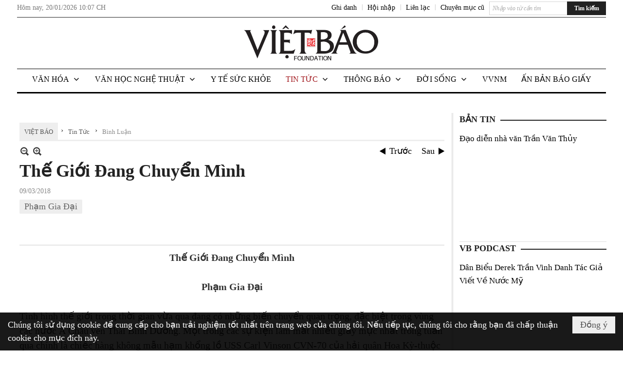

--- FILE ---
content_type: text/html; charset=utf-8
request_url: https://vietbao.com/a278437/the-gioi-dang-chuyen-minh
body_size: 29043
content:
<!DOCTYPE html><html lang="vi-VN" data-culture="vi-VN"><head><title>Thế Giới Đang Chuyển Mình - Bình Luận - Việt Báo Foundation – A Nonprofit 501 (c)(3) Organization</title><meta http-equiv="Content-Type" content="text/html; charset=utf-8" /><meta charset="utf-8" /><meta name="viewport" content="width=device-width, initial-scale=1.0, maximum-scale=5" /><meta name="format-detection" content="telephone=no" /><link href="https://vietbao.com/rss/112/binh-luan" rel="alternate" title="Việt Báo Foundation – A Nonprofit 501 (c)(3) Organization - Bình Luận [RSS]" type="application/rss+xml" /><meta itemscope itemtype="http://schema.org/Article" itemref="meta_publisher dltp_date dltp_name mt_entitypage dltp_image"/><meta id="mt_description" itemprop="description" content="Hoa Kỳ cân nhắc trở lại về tình hình Hoa Lục và Đài Loan. Quốc Hội Mỹ vừa thông qua dự luật cho phép các viên chức Hoa Kỳ được đến Đài Loan găp người đương nhiệm, và ngược lại các viên chức Đài Loan cũng được đến Mỹ."/><meta id="mt_entitypage" itemprop="mainEntityOfPage" content="/"/><meta property="og:type" content="article"/><meta property="og:site_name" content="Việt Báo Foundation – A Nonprofit 501 (c)(3) Organization"/><meta property="og:url" content="https://vietbao.com/a278437/the-gioi-dang-chuyen-minh"/><meta itemprop="og:headline" content="Thế Giới Đang Chuyển Mình"/><meta itemprop="og:description" content="Hoa Kỳ cân nhắc trở lại về tình hình Hoa Lục và Đài Loan. Quốc Hội Mỹ vừa thông qua dự luật cho phép các viên chức Hoa Kỳ được đến Đài Loan găp người đương nhiệm, và ngược lại các viên chức Đài Loan cũng được đến Mỹ."/><meta property="og:image" content=""/><meta property="og:title" content="Thế Giới Đang Chuyển Mình"/><meta property="og:description" content="Hoa Kỳ cân nhắc trở lại về tình hình Hoa Lục và Đài Loan. Quốc Hội Mỹ vừa thông qua dự luật cho phép các viên chức Hoa Kỳ được đến Đài Loan găp người đương nhiệm, và ngược lại các viên chức Đài Loan cũng được đến Mỹ."/><meta name="twitter:card" content="summary"/><meta name="twitter:url" content="https://vietbao.com/a278437/the-gioi-dang-chuyen-minh"/><meta name="twitter:title" content="Thế Giới Đang Chuyển Mình"/><meta name="twitter:description" content="Hoa Kỳ cân nhắc trở lại về tình hình Hoa Lục và Đài Loan. Quốc Hội Mỹ vừa thông qua dự luật cho phép các viên chức Hoa Kỳ được đến Đài Loan găp người đương nhiệm, và ngược lại các viên chức Đài Loan cũng được đến Mỹ."/><meta name="twitter:image" content=""/><script type="text/javascript" src="https://vnvnspr.vnvn.net/cmd/vnvn_jobs?d=vietbao.com"></script><meta name="author" content="Việt Báo Foundation – A Nonprofit 501 (c)(3) Organization"/><meta name="keywords" content="Phạm Gia Đại,"/><meta name="description" content="Hoa Kỳ cân nhắc trở lại về tình hình Hoa Lục và Đài Loan. Quốc Hội Mỹ vừa thông qua dự luật cho phép các viên chức Hoa Kỳ được đến Đài Loan găp người đương nhiệm, và ngược lại các viên chức Đài Loan cũng được đến Mỹ."/><meta id="meta_author" itemprop="author" content="Dân Việt"/><meta property="og:author" content="Dân Việt"/><!-- Google tag (gtag.js) -->
<script async src="https://www.googletagmanager.com/gtag/js?id=G-W51ZMCQ1K2"></script>
<script>
  window.dataLayer = window.dataLayer || [];
  function gtag(){dataLayer.push(arguments);}
  gtag('js', new Date());

  gtag('config', 'G-W51ZMCQ1K2');
</script><link href="/content/themes/owner/vietbao_com/css/BQDeANWcLQflP2G2BU2WxtvZqLUFTZbG29motfx8n6KwMqtN.fcss" rel="preload" as="style"/><link href="/content/themes/owner/vietbao_com/css/AQAgADPDHXcz3TLr4d-LQPPfvuvh34tA89--6zPDHXcz3TLr.fcss" rel="preload" as="style"/><link href="/content/themes/owner/vietbao_com/css/DgArAxyO_5GfGmpyK8uFjrWYeb4ry4WOtZh5vtPbaFvTiVAm.fcss" rel="preload" as="style"/><link href="/content/themes/owner/vietbao_com/browser/AwBQACvhlYjpTt-fONop-OQf2YU42in45B_ZhXsQwLOIvDBp.fcss" rel="preload" as="style"/><link href="/content/themes/owner/vietbao_com/css/BQDeANWcLQflP2G2BU2WxtvZqLUFTZbG29motfx8n6KwMqtN.fcss" rel="stylesheet" type="text/css"/><link href="/content/themes/owner/vietbao_com/css/AQAgADPDHXcz3TLr4d-LQPPfvuvh34tA89--6zPDHXcz3TLr.fcss" rel="stylesheet" type="text/css"/><link href="/content/themes/owner/vietbao_com/css/DgArAxyO_5GfGmpyK8uFjrWYeb4ry4WOtZh5vtPbaFvTiVAm.fcss" rel="stylesheet" type="text/css"/><link href="/content/themes/owner/vietbao_com/browser/AwBQACvhlYjpTt-fONop-OQf2YU42in45B_ZhXsQwLOIvDBp.fcss" rel="stylesheet" type="text/css"/><noscript><link type="text/css" rel="stylesheet" href="/content/themes/owner/vietbao_com/css/AQAmAFK-ruuB0U3kTE4han0uQxpMTiFqfS5DGlK-ruuB0U3k.fcss"/></noscript><link rel="canonical" href="https://vietbao.com/a278437/the-gioi-dang-chuyen-minh" /><link rel="icon" sizes="192x192" href="https://vietbao.com/images/file/NiW3mrsa2wgBAtwU/w200/app-mask-512.png"/><link rel="icon" sizes="128x128" href="https://vietbao.com/images/file/NiW3mrsa2wgBAtwU/w150/app-mask-512.png"/><link rel="apple-touch-icon" href="https://vietbao.com/images/file/NiW3mrsa2wgBAtwU/app-mask-512.png"/><link rel="apple-touch-icon" sizes="76x76" href="https://vietbao.com/images/file/NiW3mrsa2wgBAtwU/w100/app-mask-512.png"/><link rel="apple-touch-icon" sizes="120x120" href="https://vietbao.com/images/file/NiW3mrsa2wgBAtwU/w150/app-mask-512.png"/><link rel="apple-touch-icon" sizes="152x152" href="https://vietbao.com/images/file/NiW3mrsa2wgBAtwU/w200/app-mask-512.png"/><meta name="apple-mobile-web-app-title" content="Việt&#32;Báo&#32;Foundation"/><meta name="application-name" content="Việt&#32;Báo&#32;Foundation"/><link rel="shortcut icon" type="image/x-icon" href="https://vietbao.com/images/file/q-nMbFJ91wgBAmEn/favicon.png"/><script id="script_loader_init">document.cookie='fn_screen='+window.innerWidth+'x'+window.innerHeight+'; path=/';if(!$)var _$=[],_$$=[],$=function(f){_$.push(f)},js_loader=function(f){_$$.push(f)}</script><script type="text/javascript">(function(){var l=window.language,a={"message":"Thông báo","ok":"Đồng ý","cancel":"Hủy lệnh","close":"Đóng lại","enable_cookie":"Trình duyệt của bạn đã tắt cookie. Hãy chắc chắn rằng cookie được bật và thử lại.","":""};if(!l){l=window.language={}}for(var n in a){if(!l[n])l[n]=a[n]}})()</script><style type="text/css">
body {}
.show_inLarge { display: block;}
.show_inMobile { display: none;}
.searchMobile .nw_lym_content { padding-left: 10px;  padding-right: 10px;}
.pd_description {  padding-bottom: 0!important;}
.imgFull { width: 100%!important; height: auto!important;}
.vb_parentnews3 .pl_row_first .pl_author:after {
    color: #666;
    content: "";
    font-size: 13px;
    line-height: 100%;
    padding-left: 0;
    padding-right: 0;
}

/*#region TopMenuSub */
.vb_menuStyleSub  { text-align: center;}
.vb_menuStyleSub .nw_menu_horizontalsub .nw_menu_root { display: inline-block; width: 100%;}
.vb_menuStyleSub .nw_menu_horizontalsub { background: #fff; border-bottom: 0; padding-bottom: 0; height: 47px;}
	.vb_menuStyleSub .nw_menu_horizontalsub ul, .vb_menuStyleSub .nw_menu_horizontalsub li { list-style: none; outline-style: none; margin: 0; padding: 0; list-style-position: outside; }
	.vb_menuStyleSub .nw_menu_horizontalsub .liMenu { display: inline-block; float: none; }
		.vb_menuStyleSub .nw_menu_horizontalsub .liMenu .aMenu { text-align: left; display: block; background-color: #fff!important; height: 47px; text-transform: uppercase; color: #000; font-size: 16px; font-weight: 500; padding: 7px 15px 5px; }
		.vb_menuStyleSub .nw_menu_horizontalsub .liMenu .nw_menu_icon { display: block; float: left; margin: 4px 7px 0 -23px; width: 16px; height: 16px; background-repeat: no-repeat; background-position: center center; }

		.vb_menuStyleSub .nw_menu_horizontalsub .liMenu.liMenuOpen { z-index: 1000; }
		.vb_menuStyleSub .nw_menu_horizontalsub .liMenu.liMenuHover > .aMenu,
		.vb_menuStyleSub .nw_menu_horizontalsub .liMenu:hover > .aMenu,
		.vb_menuStyleSub .nw_menu_horizontalsub .liMenu.liMenuActive > .aMenu { color: #a1161c; background-color: #fff;}
		.vb_menuStyleSub .nw_menu_horizontalsub .liMenu.liMenuHasIcon > .aMenu { padding-left: 38px; }
		.vb_menuStyleSub .nw_menu_horizontalsub .liMenu.liMenuHasChild > .aMenu { padding-right: 38px; }

	.nw_menu_horizontalsub .ulMenu_0 > .liMenu > .ulMenu { border-top: 3px solid #000; overflow-x: hidden; overflow-y: auto;  -webkit-overflow-scrolling: touch; max-height: calc(100vh - 200px); --conversation-list-height: calc(100vh - 200px); --conversation-list-height-have-title-bar: calc(100vh - 200px); --update-btn-height: 0px; }
	.vb_menuStyleSub .nw_menu_horizontalsub .ulMenu_0>.liMenu>.ulMenu {display:none !important}
	.vb_menuStyleSub .nw_menu_horizontalsub .ulMenu_0 >.liMenu.liMenuHold > .ulMenu { display:none !important; } 
	.vb_menuStyleSub .nw_menu_horizontalsub .ulMenu_0 >.liMenu.liMenuHover > .ulMenu { display:flex !important; } 
	.vb_menuStyleSub .nw_menu_horizontalsub .ulMenu_0 { background: #fff; z-index: 900; }
		.vb_menuStyleSub .nw_menu_horizontalsub .ulMenu_0 > .liMenu > .ulMenu { min-height: 80px; background: #fff; padding: 20px; position: absolute; width: 100%; max-width: 1600px; margin: 0 auto; z-index: 5; top: 100%; left: 0; right: 0; display: none; -webkit-box-shadow: 0px 2px 5px rgba(0, 0, 0, 0.4); -moz-box-shadow: 0px 2px 5px rgba(0, 0, 0, 0.4); box-shadow: 0px 2px 5px rgba(0, 0, 0, 0.4); -webkit-box-sizing:border-box; -ms-box-sizing:border-box; box-sizing:border-box;}
		.vb_menuStyleSub .nw_menu_horizontalsub .ulMenu_0 > .liMenu.liMenuHold > .aMenu { color: #a1161c;}
		.vb_menuStyleSub .nw_menu_horizontalsub .ulMenu_0 > .liMenu.liMenuHold > .ulMenu { display: block; -nw-opacity: 1 !important; }
		.vb_menuStyleSub .nw_menu_horizontalsub .ulMenu_0 > .liMenu.liMenuHover > .ulMenu { z-index: 10; display: flex!important; display: -webkit-flex!important; flex-flow: row wrap; -webkit-flex-flow: row wrap; }

	.vb_menuStyleSub .nw_menu_horizontalsub .ulMenu .ulMenu .liMenu { position: relative; display: block; float: none; flex-grow: 1; -webkit-flex-grow: 1; vertical-align: top; }
	.vb_menuStyleSub .nw_menu_horizontalsub .ulMenu .ulMenu .liMenu {  width: 20%; max-width: 20%;}
		.vb_menuStyleSub .nw_menu_horizontalsub .ulMenu .ulMenu .liMenu .aMenu { background-color: #fff; padding-bottom: 6px; color: #000; font-size: 17px; text-transform: none; font-weight: 500;}
		.vb_menuStyleSub .nw_menu_horizontalsub .ulMenu .ulMenu .liMenu.liMenuHover > .aMenu,
		.vb_menuStyleSub .nw_menu_horizontalsub .ulMenu .ulMenu .liMenu:hover > .aMenu,
		.vb_menuStyleSub .nw_menu_horizontalsub .ulMenu .ulMenu .liMenu.liMenuActive > .aMenu { color: #a1161c;}

	.vb_menuStyleSub .nw_menu_horizontalsub .ulMenu .ulMenu_1 > .liMenu > .ulMenu,
	.vb_menuStyleSub .nw_menu_horizontalsub .ulMenu .ulMenu .ulMenu_2 > .liMenu > .ulMenu,
	.vb_menuStyleSub .nw_menu_horizontalsub .ulMenu .ulMenu .ulMenu .ulMenu_3 > .liMenu > .ulMenu { height: auto!important; top: 0!important; left: 0!important; min-width: 100%!important; max-width: 100%!important;}
	
	.vb_menuStyleSub .nw_menu_horizontalsub .ulMenu .ulMenu .ulMenu { background: #fff; display: block!important; position: relative!important; width: 100%; -webkit-box-shadow: none; -moz-box-shadow: none; box-shadow: none;}
		.vb_menuStyleSub .nw_menu_horizontalsub .ulMenu .ulMenu .ulMenu .liMenu { float: none; position: relative; width: 100%!important; min-width: 100%!important; max-width: 100%!important;}
			.vb_menuStyleSub .nw_menu_horizontalsub .ulMenu .ulMenu .ulMenu .liMenu .aMenu { background: #fff url(/images/file/MiihkKlC2ggBAjBf/icon1.png) 20px 17px no-repeat; color: #222; font-size: 15px; font-weight: 400; padding-top: 6px; padding-bottom: 6px; padding-left: 32px; border: 0;}
			.vb_menuStyleSub .nw_menu_horizontalsub .ulMenu .ulMenu .ulMenu .liMenu.liMenuHover > .aMenu,
			.vb_menuStyleSub .nw_menu_horizontalsub .ulMenu .ulMenu .ulMenu .liMenu:hover > .aMenu,
			.vb_menuStyleSub .nw_menu_horizontalsub .ulMenu .ulMenu .ulMenu .liMenu.liMenuActive > .aMenu { color: #a1161c; background-image: url(/images/file/4IM-kalC2ggBAkR2/icon1-hover.png);}
		
		.vb_menuStyleSub .nw_menu_horizontalsub .ulMenu .ulMenu .ulMenu  .ulMenu .liMenu .aMenu { background: #fff url(/images/file/XNWGZKtC2ggBAuMu/icon-submenu.png) 35px 14px no-repeat; color: #555; font-size: 13px; font-weight: 400; padding-top: 6px; padding-bottom: 6px; padding-left: 50px; }
		.vb_menuStyleSub .nw_menu_horizontalsub .ulMenu .ulMenu .ulMenu  .ulMenu .liMenu.liMenuHover > .aMenu,
			.vb_menuStyleSub .nw_menu_horizontalsub .ulMenu .ulMenu .ulMenu  .ulMenu .liMenu:hover > .aMenu,
			.vb_menuStyleSub .nw_menu_horizontalsub .ulMenu .ulMenu .ulMenu  .ulMenu .liMenu.liMenuActive > .aMenu { color: #a1161c; background-image: url(/images/file/9HtwZatC2ggBAmtM/icon-submenu-hover.png);}
		
	.vb_menuStyleSub .nw_menu_horizontalsub .nw_menu_text { display: block; overflow: hidden; padding-top: 2px; }
	.vb_menuStyleSub .nw_menu_horizontalsub .nw_menu_btn { background: url(/images/file/Fd6PmaJC2ggBAhAA/sprite-x.png) -16px -122px no-repeat; margin: 6px -23px 0 7px; width: 16px; height: 16px; display: block; float: right; }
	.vb_menuStyleSub .nw_menu_horizontalsub .ulMenu .ulMenu .nw_menu_btn { background: none; margin: 0; padding: 0; width: 0; height: 0; }
/*
	.vb_menuStyleSub .nw_menu_horizontalsub .ulMenu .ulMenu .ulMenu.ulMenuTopLeft { top: 100%; left: 0; }
	.vb_menuStyleSub .nw_menu_horizontalsub .ulMenu .ulMenu .ulMenu .ulMenu.ulMenuTopLeft { top: 100%; left: 0; }
	.vb_menuStyleSub .nw_menu_horizontalsub .ulMenu .ulMenu .ulMenu.ulMenuTopRight { top: 100%; right: 0; }
	.vb_menuStyleSub .nw_menu_horizontalsub .ulMenu .ulMenu .ulMenu .ulMenu.ulMenuTopRight { top: 100%; right: 0; }

	.vb_menuStyleSub .nw_menu_horizontalsub .ulMenu .ulMenu .ulMenu.ulMenuBottomLeft { top: 100%; left: 0; }
	.vb_menuStyleSub .nw_menu_horizontalsub .ulMenu .ulMenu .ulMenu .ulMenu.ulMenuBottomLeft { top: 100%; left: 0; }
	.vb_menuStyleSub .nw_menu_horizontalsub .ulMenu .ulMenu .ulMenu.ulMenuBottomRight { top: 100%; right: 0; }
	.vb_menuStyleSub .nw_menu_horizontalsub .ulMenu .ulMenu .ulMenu .ulMenu.ulMenuBottomRight { top: 100%; left: 0; }
*/
/*#endregion*/

.button, .button:visited { display: inline-block;}

.pd_description a, .pd_description a:visited, .pd_description a:active, .pd_description a:focus { color: #007bb7; }
.pd_description a:hover { color: #a1161c;}

/* .pd_description * { font-size: 24px;} */
.pl_brief { font-size: 20px;}

.pl_date, .pl_time, .pd_time, .pd_view, .pl_view { display: none!important;}
.nw_post_detail .pd_info .pd_date, .nw_post_detail .pd_info .pd_view { font-size: 14px;}
.vb_client_timer { font-size: 14px; padding: 2px 10px 0 0; color: #777;}
.nw_boxing .nw_boxing_title, .nw_menu_horizontal .liMenu .aMenu, .nw_menu_mobile .liMenu .aMenu, .nw_menu_mobile .liMenu .aMenu { text-transform: uppercase; }
.nw_menu_horizontal .ulMenu .ulMenu .liMenu .aMenu, .nw_menu_mobile .ulMenu .ulMenu .liMenu .aMenu, .nw_menu_mobile .ulMenu .ulMenu .liMenu .aMenu { text-transform: none;}

.div_menuRight .nw_boxing .nw_boxing_content .nw_boxing_padding { padding: 0;}

.div_userSeperator, .div_top_item { vertical-align: top;}
.vb_hotnewsSlide .pl_list .pl_row { border-bottom: 0;}
.vb_hotnewsSlide .ibox_effect_random .pl_row { padding: 0 !important;}
.ibox_effect_random .pl_row { padding: 0 !important;}
.div_tinmoi .pl_list .pl_row {border-bottom: 0;}

.pl_author { display: inline-block; margin-top: 0;}
.nw_image_caption { font-size: 15px !important;  color: #777;}
.nw_zoomcontent.normal { font-size: 20px;}
.pl_author {  vertical-align: top !important;}
.ibox_effect { overflow: hidden; width: 100% !important;}
.vb_parentnews2 .pl_list .pl_thumbnail_border, .vb_parentnews2 .pl_list .pl_thumbnail_border a, .vb_parentnews2 .pl_list .pl_thumbnail_border a img { height: auto!important;}
.nff .nff_note { font-size: 14px!important;}
.nw_post_detail .pd_upost_user > div {  font-size: 16px!important;}
.nw_post_detail .pd_header { border-bottom: 1px solid #ccc;}
.top_related  { border-top: 2px dashed #ccc; margin-top: 25px; padding-top: 15px;}
.top_related > li { font-size: 15px!important; padding-bottom: 5px;}

.div_ykien { background: #ccc; padding: 10px;}
.div_ykien .nw_boxing .nw_boxing_title,
.div_ykien .nw_boxing .nw_boxing_content,
.div_ykien .nw_lym_content { background-color: #eee;}
.div_ykien .nw_boxing .nw_boxing_title a { color: #115df5;}
.div_ykien .nw_boxing .nw_boxing_content { border-color: #115df5;}

.div_title_small .pl_list .pl_title h2 { font-size: 17px;}
/* .div_right_column .nw_box_list_brief .pl_thumbnail { margin: 5px 0;} */

.div_column {  { height: 100%; width: 100%; display: flex; display: -webkit-flex; flex-flow: row wrap; -webkit-flex-flow: row wrap;  border: 0!important;}}
.div_left_column, .div_right_column { flex-grow: 1; -webkit-flex-grow: 1; vertical-align: top; }
.div_left_column { width: 100%; padding-right: 327px;  margin-right: -327px;}
.div_right_column { width: 318px; padding-left: 13px; border-left: 3px double #d8d8d8;}
.div_right_column .nw_lym_content { padding-left: 0; padding-right: 0;}

.top_related {display: none!important;}

.div_logo1.col-no-padding .nw_lym_content { padding-left: 10px; padding-right: 10px;}
.div_scroll_top .off_scroll { display: none;}

.vb_boxnews .pl_thumbnail,
.vb_parentnews7 .pl_thumbnail {
    margin: 10px 10px 10px 0!important;
}
.nw_author_list .nw_author_alphabet a { font-size: 24px;}
.nw_author_search { padding: 10px 110px 10px 10px; -webkit-box-sizing:border-box; -ms-box-sizing:border-box; box-sizing:border-box;}
.nw_author_search .nw_author_search_btn {  margin-right: -100px;  width: 100px; min-height: 29px;}

.paddingLi li { padding-bottom: 20px;}


.vb_fullIMG .pl_thumbnail { margin: 0 0 10px 0;}
.vb_fullIMG .pl_brief { display: block!important;}
.vb_fullIMG .pl_thumbnail { float: none; margin: 5px 0; display: block!important;}
/* .vb_fullIMG .pl_row_first .pl_thumbnail_border { border: 0; padding: 0;} */
.vb_fullIMG .pl_thumbnail_border, 
.vb_fullIMG .pl_thumbnail_border a,
.vb_fullIMG .pl_thumbnail_border a img { display: block!important; width: 100%!important; height: auto;}

.nw_boxTitle {
    background-color: #fff;
    color: #222;
    font-weight: 600;
    font-size: 18px;
    padding: 0 10px 0 0;
    display: inline-block;
	text-transform: uppercase;
}
.nw_boxTitle a { color: #222;}
.nw_boxContent {
    background-color: #fff;
    border-top: 2px solid #222;
    padding-top: 13px;
    margin-top: -13px;
}

@media (max-width: 1230px) {
.div_paddingLR .nw_lym_content { padding-left: 15px; padding-right: 15px;}
}

@media (min-width: 728px) {
.show_inLarge { display: block;}
.show_inMobile { display: none;}
}
@media (max-width: 727px) {
.show_inLarge { display: none;}
.show_inMobile { display: block;}
}
@media screen and (min-width: 1px) and (max-width: 990px) {
.div2Columns { width: 100%;}
}
@media (max-width: 990px) {
.OFF_inMobile { display: none;}
.div_column { height: 100%; width: 100%; display: block; }
.div_left_column, .div_right_column { flex-grow: 1; -webkit-flex-grow: 1; vertical-align: top; width: 100%!important; }
.div_left_column { width: 100%!important; padding-right: 0!important;  margin-right: 0!important;}
.div_right_column { width: 100%!important; padding: 10px!important; border: 0!important;}
/* .div_right_column .nw_box_list_brief .pl_thumbnail {  margin: 5px 10px 0 0;} */
.ibox_effect { overflow: hidden; height: auto!important; }
.vb_parentnews3 .nw_box_list_brief .pl_row_first .pl_thumbnail { margin: 5px 10px 0 0;}

}
@media (min-width: 640px) {
.div_img_repons_120 .pl_thumbnail_border a, .div_img_repons_120 .pl_thumbnail_border a img { height: auto!important; width: 120px!important;}
.div_img_repons_240 .pl_thumbnail_border a, .div_img_repons_240 .pl_thumbnail_border a img { height: auto!important; width: 240px!important;}
}
@media (max-width: 639px) {
/* .pd_description * { font-size: 24px!important;} */
.pl_brief { font-size: 20px;}

.vb_parentnews1 .nw_box_list_brief .pl_row_first .pl_thumbnail,
.nw_box_list_brief .pl_thumbnail, .nw_post_list_brief .pl_thumbnail,
.vb_parentnews1 .pl_row_first .nw_box_list_brief .pl_thumbnail,
.vb_parentnews2 .pl_row_first .nw_box_list_brief .pl_thumbnail,
.vb_parentnews3 .pl_row_first .nw_box_list_brief .pl_thumbnail,
.vb_parentnews1 .pl_row_first .nw_post_list_brief .pl_thumbnail,
.vb_parentnews2 .pl_row_first .nw_post_list_brief .pl_thumbnail,
.vb_parentnews3 .pl_row_first .nw_post_list_brief .pl_thumbnail {  float: none; margin: 5px 0;}

.vb_parentnews1 .nw_box_list_brief .pl_thumbnail,
.vb_parentnews2 .nw_box_list_brief .pl_thumbnail,
.vb_parentnews3 .nw_box_list_brief .pl_thumbnail,
.vb_parentnews1 .nw_post_list_brief .pl_thumbnail,
.vb_parentnews2 .nw_post_list_brief .pl_thumbnail,
.vb_parentnews3 .nw_post_list_brief .pl_thumbnail {  float: left; margin: 5px 10px 0 0;}
.pl_list .pl_thumbnail_border a,
.pl_list .pl_thumbnail_border a img { width: 100%!important; height: auto!important;}
.div_top_item { padding: 0;}
.pl_list .pl_thumbnail_border a { display: inline-block;}
.pl_list .pl_thumbnail_border a, .pl_list .pl_thumbnail_border a img,
.div_img_repons_120 .pl_thumbnail_border a, .div_img_repons_120 .pl_thumbnail_border a img,
.div_img_repons_240 .pl_thumbnail_border a, .div_img_repons_240 .pl_thumbnail_border a img { max-width: 100%!important; height: auto!important; width: auto!important;}
.pl_list .pl_thumbnail_border { text-align: center;}

.nw_author_list .nw_author_ul li { float: none!important; width: 100%!important;}
.vb_client_timer.off_mobile { display: none!important;}

}
@media (max-width: 320px) {
.off_mobile { display: none;}
}
@media only screen and (min-device-width: 100px) and (max-device-width: 5000px) and (orientation:portrait) and (-webkit-min-device-pixel-ratio: 2) {
  .region_member, .div_top_item, .region_member .div_show_large { margin-top: 0!important; vertical-align: top;}
}
@media only screen and (min-device-width: 100px) and (max-device-width: 5000px) and (orientation:landscape) and (-webkit-min-device-pixel-ratio: 2) {
  .region_member, .div_top_item, .region_member .div_show_large { margin-top: 0!important; vertical-align: top;}
}
	.visible-mobile{display:none !important}
	.visible-tablet{display:none !important}
	.visible-classic{display:none !important}
</style><style type="text/css" media="all">.nw_pagepost_hascontent_visible{display:block}.nw_pagepost_hascontent_hidden{display:none}</style></head><body class="lang_vi  css_device_Modern"><div id="meta_publisher" itemprop="publisher" itemscope itemtype="https://schema.org/Organization"><div itemprop="logo" itemscope itemtype="https://schema.org/ImageObject"><meta itemprop="url" content="http://vb.trungtam.net/images/file/DcUXEIsU2wgBAPQD/vietbao-logo-295-x75.jpg"/><meta itemprop="width" content="295"/><meta itemprop="height" content="75"/></div><meta itemprop="name" content="Việt&#32;Báo&#32;Foundation&#32;–&#32;A&#32;Nonprofit&#32;501&#32;(c)(3)&#32;Organization"/><meta itemprop="url" content="http://vb.trungtam.net/"/></div><div class="bg_body_head"><div></div></div><div class="bg_body"><div id="nw_root" class="nw_root"><div class="nw_lym_area nw_lym_container"><div class="nw_lym_row" data-name="Dòng" id="nwwg_5" data-wid="5"><div class="nw_lym_content"><div class="nw_widget" data-name="DFP" id="nwwg_5619" data-wid="5619"><script type="text/javascript" src="https://securepubads.g.doubleclick.net/tag/js/gpt.js" async=""></script><script type="text/javascript">var googletag = googletag || {};googletag.cmd = googletag.cmd || []; googletag.cmd.push(function() {googletag.defineSlot('/5464244/336x280', [[300, 250], [336, 280]], 'div-gpt-ad-1541014537025-0').addService(googletag.pubads()); googletag.defineSlot('/5464244/VB72890TOP', ['fluid', [320, 40], [728, 90]], 'div-gpt-ad-1579063274712-0').addService(googletag.pubads()); googletag.defineSlot('/5464244/VB72890MIDDLE', [728, 90], 'div-gpt-ad-1579063638576-0').addService(googletag.pubads()); googletag.defineSlot('/5464244/VB300250RIGHTTOP', [300, 250], 'div-gpt-ad-1579063606524-0').addService(googletag.companionAds()).addService(googletag.pubads()); googletag.defineSlot('/5464244/VBARTICLEDETAIL', [[728, 90],[300, 600]], 'div-gpt-ad-1579063719434-0').addService(googletag.companionAds()).addService(googletag.pubads()); googletag.defineSlot('/5464244/VB300250RIGHTMIDDLE', [300, 250], 'div-gpt-ad-1580344301137-0').addService(googletag.companionAds()).addService(googletag.pubads()); googletag.defineSlot('/5464244/VB300250RIGHTBOTTOM', [300, 250], 'div-gpt-ad-1582515392978-0').addService(googletag.companionAds()).addService(googletag.pubads()); googletag.defineSlot('/5464244/VB300600RIGHT', [300, 600], 'div-gpt-ad-1593398914201-0').addService(googletag.pubads()); googletag.defineSlot('/5464244/ARTICLEDETAILCENTER', [[728, 90],[300, 600]], 'div-gpt-ad-1596509203744-0').addService(googletag.pubads()); googletag.defineSlot('/5464244/VBRIGHT300X750', [300, 750], 'div-gpt-ad-1638233169707-0').addService(googletag.pubads()); googletag.defineSlot('/5464244/VIETBAO1070x250', [1180, 250], 'div-gpt-ad-1641525438150-0').addService(googletag.pubads()); googletag.defineSlot('/5464244/VB300x250MOBILETOP', [300, 250], 'div-gpt-ad-1621249569839-0').addService(googletag.pubads()); googletag.pubads().enableSingleRequest(); googletag.pubads().collapseEmptyDivs(); googletag.pubads().enableVideoAds(); googletag.companionAds().setRefreshUnfilledSlots(true); googletag.enableServices()}); </script></div><div class="clear"></div></div></div><div class="nw_lym_row slideInDown_menu" data-name="ScrolTop" id="myScrollFixed" data-wid="5246"><div class="nw_lym_area"><div class="nw_lym_row" data-name="Row" id="nwwg_5247" data-wid="5247"><div class="nw_lym_content"><div class="clear"></div></div></div><div class="nw_lym_row div_top&#32;col-no-padding" data-name="region_top" id="nwwg_5250" data-wid="5250"><div class="nw_lym_area"><div class="nw_lym_row region_maxwidth2&#32;region_top" style="position:&#32;relative;&#32;padding-top:&#32;3px;&#32;padding-bottom:&#32;3px;" data-name="region_maxwidth" id="nwwg_5251" data-wid="5251"><div class="nw_lym_area"><div class="nw_lym_row" data-name="Row" id="nwwg_5252" data-wid="5252"><div class="nw_lym_area"><div class="nw_lym_row" data-name="Row" id="nwwg_5594" data-wid="5594"><div class="nw_lym_content"><div class="nw_widget vb_client_timer&#32;off_mobile" style="float:&#32;left;" data-name="CLIENT&#32;TIMER" id="nwwg_5254" data-wid="5254"><div class="nw_boxing_padding nw_adspot nw_ver_adspotgroup" id="adspotgroup_id__5254"><div class="nw_ver_adspotgroup_h"><div id="adspot_id__368"><div data-load="1"><div>Hôm nay, <span id="vb_timenow">&nbsp;</span></div><script type="text/javascript">
$(function(){
	var f = function(){
		var d = new Date();
		$('#vb_timenow').text(Globalize.format(d, "g"));
	};
	f();
})
</script></div><div class="clear"></div></div></div></div></div><div class="nw_widget show_inLarge" style="float:&#32;right;&#32;margin-left:&#32;10px;" data-name="SEARCH" id="nwwg_5863" data-wid="5863"><div class="nw_boxing_padding"><div class="nw_search"><form action="/search" method="get"><input type="hidden" value="L2EyNzg0MzcvdGhlLWdpb2ktZGFuZy1jaHV5ZW4tbWluaA" name="r" /><input name="k" maxlength="48" class="textbox nw_search_txt" type="text" placeholder="Nhập vào từ cần tìm" /><input class="button nw_search_btn" type="submit" value="Tìm kiếm" /><div class="clear"></div></form></div></div></div><div class="nw_widget" style="float:&#32;right;&#32;font-size:&#32;14px;&#32;padding:&#32;0;&#32;margin-top:&#32;2px;" data-name="CONTACT&#32;TOP" id="nwwg_5256" data-wid="5256"><div class="nw_boxing_padding nw_adspot nw_ver_adspotgroup" id="adspotgroup_id__5256"><div class="nw_ver_adspotgroup_h"><div id="adspot_id__369"><div class="nw_async noscript" data-type="adspot" data-src="/banner/369/638107301615346436/635230020230327001"><noscript><iframe class="adspot_iframe" src="/banner/369/638107301615346436/635230020230327001" style="border:0"></iframe></noscript></div><div class="clear"></div></div></div></div></div><div class="nw_widget region_member" style="float:&#32;right;&#32;margin-top:&#32;2px;" data-name="LOGIN&#32;-&#32;REGISTER" id="nwwg_5257" data-wid="5257"><div class="div_show_large"><span class="div_top_item"><a href="/user/register/L2EyNzg0MzcvdGhlLWdpb2ktZGFuZy1jaHV5ZW4tbWluaA" target="_self">Ghi danh</a></span><span class="div_userSeperator">|</span><span class="div_top_item"><a href="/login/L2EyNzg0MzcvdGhlLWdpb2ktZGFuZy1jaHV5ZW4tbWluaA" target="_self">Hội nhập</a></span></div><div class="div_show_small"><span class="div_top_item"><a href="/user/register/L2EyNzg0MzcvdGhlLWdpb2ktZGFuZy1jaHV5ZW4tbWluaA" target="_self"><img src="/images/site/blank.png" style="float: none; clear: both; margin: 2px auto 0 auto;" data-info="16,16" alt="Ghi danh" title="Ghi danh" width="16" height="16" class="imglazy" data-original="/images/file/SHskcFJ91wgBAncl/icon-register.png"/><noscript><img src="/images/file/SHskcFJ91wgBAncl/icon-register.png" style="float: none; clear: both; margin: 2px auto 0 auto;" data-info="16,16" alt="Ghi danh" title="Ghi danh" width="16" height="16"/></noscript></a></span><span class="div_userSeperator">|</span><span class="div_top_item"><a href="/login/L2EyNzg0MzcvdGhlLWdpb2ktZGFuZy1jaHV5ZW4tbWluaA" target="_self"><img src="/images/site/blank.png" style="float: none; clear: both; margin: 2px auto 0 auto;" data-info="16,16" alt="Hội nhập" title="Hội nhập" width="16" height="16" class="imglazy" data-original="/images/file/oeJpblJ91wgBAlJK/icon-login.png"/><noscript><img src="/images/file/oeJpblJ91wgBAlJK/icon-login.png" style="float: none; clear: both; margin: 2px auto 0 auto;" data-info="16,16" alt="Hội nhập" title="Hội nhập" width="16" height="16"/></noscript></a></span></div></div><div class="clear"></div></div></div><div class="clear"></div></div><div class="clear"></div></div><div class="nw_lym_row region_search&#32;search_overlay" data-name="region_search" id="search_myOverlay" data-wid="5253"><div class="nw_lym_area"><div class="nw_lym_row" data-name="Row" id="nwwg_5258" data-wid="5258"><div class="nw_lym_content"><div class="clear"></div></div></div><div class="clear"></div></div><div class="clear"></div></div><div class="clear"></div></div><div class="clear"></div></div><div class="clear"></div></div><div class="clear"></div></div><div class="nw_lym_row show_in_pc" data-name="show_in_pc" id="nwwg_5249" data-wid="5249"><div class="nw_lym_area"><div class="nw_lym_row region_maxwidth&#32;col-no-padding&#32;div_logo1" style="padding-top:&#32;10px;&#32;padding-bottom:&#32;10px;" data-name="LOGO" id="nwwg_5263" data-wid="5263"><div class="nw_lym_area"><div class="nw_lym_row" data-name="Row" id="nwwg_5265" data-wid="5265"><div class="nw_lym_content"><div class="nw_widget" data-name="LOGO&#32;VHNT" id="nwwg_5266" data-wid="5266"><div class="nw_boxing_padding nw_adspot nw_ver_adspotgroup" id="adspotgroup_id__5266"><div class="nw_ver_adspotgroup_h"><div id="adspot_id__366"><div data-load="1"><a href="/" title="Việt Báo Foundation – A Nonprofit 501 (c)(3) Organization" target="_self"><img src="/images/file/DD0_ieMz2wgBALVt/vietbao-logo-300x75.jpg" style="float: none; clear: both; margin: 5px auto; border-width: 0px; width: 300px; display: block;" data-info="300,75" width="300" height="75" alt="Việt Báo Foundation – A Nonprofit 501 (c)(3) Organization" title="Việt Báo Foundation – A Nonprofit 501 (c)(3) Organization" class="nw-img-responsive" /></a></div><div class="clear"></div></div></div></div></div><div class="clear"></div></div></div><div class="clear"></div></div><div class="clear"></div></div><div class="nw_lym_row col-no-padding" data-name="region_menu" id="nwwg_5264" data-wid="5264"><div class="nw_lym_area"><div class="nw_lym_row region_maxwidth2&#32;region_menu" data-name="region_maxwidth" id="nwwg_5267" data-wid="5267"><div class="nw_lym_area"><div class="nw_lym_row" data-name="Row" id="nwwg_5269" data-wid="5269"><div class="nw_lym_content"><div class="nw_widget vb_menuStyleSub" data-name="TOP&#32;MENU" id="nwwg_5268" data-wid="5268"><div class="nw_menu_horizontalsub nw_menu_popup"><div class="nw_boxing_padding nw_menu_container nw_menu_root"><ul class="ulMenu ulMenu_0"><li class="liMenu liMenuFirst liMenuHasChild"><a tabindex="0" class="aMenu" href="/p301408/van-hoa" title="Văn Hóa" role="button" aria-expanded="false" id="AoDOlM4Qz07q"><span class="nw_menu_btn"></span><span class="nw_menu_text">Văn Hóa</span></a><ul class="ulMenu ulMenu_1" aria-hidden="true" aria-labelledby="AoDOlM4Qz07q"><li class="liMenu liMenuFirst"><a tabindex="-1" class="aMenu" href="/p301418/diem-sach" title="Điểm Sách"><span class="nw_menu_text">Điểm Sách</span></a></li><li class="liMenu"><a tabindex="-1" class="aMenu" href="/p301419/van-nghe" title="Văn Nghệ"><span class="nw_menu_text">Văn Nghệ</span></a></li><li class="liMenu"><a tabindex="-1" class="aMenu" href="/p301420/van-hoc" title="Văn Học"><span class="nw_menu_text">Văn Học</span></a></li><li class="liMenu"><a tabindex="-1" class="aMenu" href="/p301421/kien-truc" title="Kiến Trúc"><span class="nw_menu_text">Kiến Trúc</span></a></li><li class="liMenu liMenuLast"><a tabindex="-1" class="aMenu" href="/p301422/ton-giao" title="Tôn Giáo"><span class="nw_menu_text">Tôn Giáo</span></a></li></ul></li><li class="liMenu liMenuHasChild"><a tabindex="0" class="aMenu" href="/p301404/van-hoc-nghe-thuat" title="Văn Học Nghệ Thuật" role="button" aria-expanded="false" id="o0WTEipeMfDf"><span class="nw_menu_btn"></span><span class="nw_menu_text">Văn Học Nghệ Thuật</span></a><ul class="ulMenu ulMenu_1" aria-hidden="true" aria-labelledby="o0WTEipeMfDf"><li class="liMenu liMenuFirst"><a tabindex="-1" class="aMenu" href="/p301417/van-hoa-nghe-thuat" title="Văn Hóa – Nghệ Thuật"><span class="nw_menu_text">Văn Hóa – Nghệ Thuật</span></a></li><li class="liMenu"><a tabindex="-1" class="aMenu" href="/p301414/truyen-ky" title="Truyện / Ký"><span class="nw_menu_text">Truyện / Ký</span></a></li><li class="liMenu"><a tabindex="-1" class="aMenu" href="/p301416/hoi-hoa" title="Hội Họa"><span class="nw_menu_text">Hội Họa</span></a></li><li class="liMenu"><a tabindex="-1" class="aMenu" href="/p301415/tho" title="Thơ"><span class="nw_menu_text">Thơ</span></a></li><li class="liMenu liMenuLast liMenuHasIcon"><a tabindex="-1" class="aMenu" href="/p316377/ba-dieu-bon-chuyen" title="Ba Điều Bốn Chuyện"><span class="nw_menu_icon" style="background-image:url(/images/file/5gnxURUB3AgBAEEV/w16/3-dieu-4-chuyen-logo.jpg);width:16px;height:16px"></span><span class="nw_menu_text">Ba Điều Bốn Chuyện</span></a></li></ul></li><li class="liMenu"><a tabindex="0" class="aMenu" href="/p319376/y-te-suc-khoe" title="Y Tế Sức Khỏe"><span class="nw_menu_text">Y Tế Sức Khỏe</span></a></li><li class="liMenu liMenuHasChild liMenuHasActive liMenuHold"><a tabindex="0" class="aMenu" href="/p301409/tin-tuc" title="Tin Tức" role="button" aria-expanded="false" id="E5FGUokt4pTs"><span class="nw_menu_btn"></span><span class="nw_menu_text">Tin Tức</span></a><ul class="ulMenu ulMenu_1 ulMenuHasActive" aria-hidden="true" aria-labelledby="E5FGUokt4pTs"><li class="liMenu liMenuFirst"><a tabindex="-1" class="aMenu" href="/p321826/50-nam" title="50 Năm Nhìn Lại"><span class="nw_menu_text">50 Năm Nhìn Lại</span></a></li><li class="liMenu"><a tabindex="-1" class="aMenu" href="/p318779/bau-cu-2024" title="Bầu Cử 2024"><span class="nw_menu_text">Bầu Cử 2024</span></a></li><li class="liMenu liMenuActive"><a tabindex="-1" class="aMenu" href="/p112/binh-luan" title="Bình Luận"><span class="nw_menu_text">Bình Luận</span></a></li><li class="liMenu"><a tabindex="-1" class="aMenu" href="/p113/cong-dong" title="Cộng Đồng"><span class="nw_menu_text">Cộng Đồng</span></a></li><li class="liMenu"><a tabindex="-1" class="aMenu" href="/p302257/covid-19" title="COVID-19"><span class="nw_menu_text">COVID-19</span></a></li><li class="liMenu"><a tabindex="-1" class="aMenu" href="/p236582/cuoi-tuan-lich-sinh-hoat-cong-dong" title="Cuối Tuần"><span class="nw_menu_text">Cuối Tuần</span></a></li><li class="liMenu"><a tabindex="-1" class="aMenu" href="/p126/cuoi-tuan" title="Đây đó"><span class="nw_menu_text">Đây đó</span></a></li><li class="liMenu"><a tabindex="-1" class="aMenu" href="/p127/dia-oc" title="Địa Ốc"><span class="nw_menu_text">Địa Ốc</span></a></li><li class="liMenu"><a tabindex="-1" class="aMenu" href="/p128/gia-dinh" title="Gia Đình"><span class="nw_menu_text">Gia Đình</span></a></li><li class="liMenu"><a tabindex="-1" class="aMenu" href="/p255954/hinh-trong-ngay" title="Hình trong ngày"><span class="nw_menu_text">Hình trong ngày</span></a></li><li class="liMenu"><a tabindex="-1" class="aMenu" href="/p114/hoa-ky-ngay-nay" title="Hoa Kỳ Ngày Nay"><span class="nw_menu_text">Hoa Kỳ Ngày Nay</span></a></li><li class="liMenu"><a tabindex="-1" class="aMenu" href="/p116/kinh-te-tai-chanh" title="Kinh Tế - Tài Chánh"><span class="nw_menu_text">Kinh Tế - Tài Chánh</span></a></li><li class="liMenu"><a tabindex="-1" class="aMenu" href="/p129/nguoi-viet-dat-my" title="Nguời Việt Đất Mỹ"><span class="nw_menu_text">Nguời Việt Đất Mỹ</span></a></li><li class="liMenu"><a tabindex="-1" class="aMenu" href="/p117/suc-khoe" title="Sức Khỏe"><span class="nw_menu_text">Sức Khỏe</span></a></li><li class="liMenu"><a tabindex="-1" class="aMenu" href="/p119/the-gioi" title="Thế Giới"><span class="nw_menu_text">Thế Giới</span></a></li><li class="liMenu"><a tabindex="-1" class="aMenu" href="/p131/thieu-nhi" title="Thiếu Nhi"><span class="nw_menu_text">Thiếu Nhi</span></a></li><li class="liMenu"><a tabindex="-1" class="aMenu" href="/p226674/thong-bao-dac-biet" title="Thông Báo Đặc Biệt"><span class="nw_menu_text">Thông Báo Đặc Biệt</span></a></li><li class="liMenu"><a tabindex="-1" class="aMenu" href="/p137/thong-tin-doi-song" title="Thông Tin - Đời Sống"><span class="nw_menu_text">Thông Tin - Đời Sống</span></a></li><li class="liMenu"><a tabindex="-1" class="aMenu" href="/p121/thu-sai-gon" title="Thư Sài Gòn"><span class="nw_menu_text">Thư Sài Gòn</span></a></li><li class="liMenu"><a tabindex="-1" class="aMenu" href="/p226937/tin-cong-nghe" title="Tin Công Nghệ"><span class="nw_menu_text">Tin Công Nghệ</span></a></li><li class="liMenu"><a tabindex="-1" class="aMenu" href="/p122/tin-trong-ngay" title="Tin Trong Ngày"><span class="nw_menu_text">Tin Trong Ngày</span></a></li><li class="liMenu"><a tabindex="-1" class="aMenu" href="/p139/van-hoc-nghe-thuat" title="Văn Học Nghệ Thuật"><span class="nw_menu_text">Văn Học Nghệ Thuật</span></a></li><li class="liMenu"><a tabindex="-1" class="aMenu" href="/p124/viet-nam" title="Việt Nam"><span class="nw_menu_text">Việt Nam</span></a></li><li class="liMenu"><a tabindex="-1" class="aMenu" href="/p140/xe-hoi" title="Xe Hơi"><span class="nw_menu_text">Xe Hơi</span></a></li><li class="liMenu"><a tabindex="-1" class="aMenu" href="/p302901/quan-diem" title="Quan Điểm"><span class="nw_menu_text">Quan Điểm</span></a></li><li class="liMenu"><a tabindex="-1" class="aMenu" href="/p316025/song-ngu" title="Song Ngữ"><span class="nw_menu_text">Song Ngữ</span></a></li><li class="liMenu liMenuLast"><a tabindex="-1" class="aMenu" href="/p321329/vb-podcasts" title="VB Podcasts"><span class="nw_menu_text">VB Podcasts</span></a></li></ul></li><li class="liMenu liMenuHasChild"><a tabindex="0" class="aMenu" href="/p301410/thong-bao" title="Thông Báo" role="button" aria-expanded="false" id="q5Bawec4C4KW"><span class="nw_menu_btn"></span><span class="nw_menu_text">Thông Báo</span></a><ul class="ulMenu ulMenu_1" aria-hidden="true" aria-labelledby="q5Bawec4C4KW"><li class="liMenu liMenuFirst liMenuHasChild"><a tabindex="-1" class="aMenu" href="/p301430/phan-uu" title="Phân Ưu" role="button" aria-expanded="false" id="Rs2CD76FkP9m"><span class="nw_menu_btn"></span><span class="nw_menu_text">Phân Ưu</span></a><ul class="ulMenu ulMenu_2" aria-hidden="true" aria-labelledby="Rs2CD76FkP9m"><li class="liMenu liMenuFirst liMenuLast"><a tabindex="-1" class="aMenu" href="/p312368/nhac-si-cung-tien" title="Nhạc sĩ Cung Tiến"><span class="nw_menu_text">Nhạc sĩ Cung Tiến</span></a></li></ul></li><li class="liMenu"><a tabindex="-1" class="aMenu" href="/p301431/cao-pho" title="Cáo Phó"><span class="nw_menu_text">Cáo Phó</span></a></li><li class="liMenu"><a tabindex="-1" class="aMenu" href="/p302304/tb-cong-dong" title="TB Cộng Đồng"><span class="nw_menu_text">TB Cộng Đồng</span></a></li><li class="liMenu liMenuLast"><a tabindex="-1" class="aMenu" href="/p312908/cam-ta" title="Cảm Tạ"><span class="nw_menu_text">Cảm Tạ</span></a></li></ul></li><li class="liMenu liMenuHasChild"><a tabindex="0" class="aMenu" href="/p301411/doi-song" title="Đời Sống" role="button" aria-expanded="false" id="6RNgrQe8uoTL"><span class="nw_menu_btn"></span><span class="nw_menu_text">Đời Sống</span></a><ul class="ulMenu ulMenu_1" aria-hidden="true" aria-labelledby="6RNgrQe8uoTL"><li class="liMenu liMenuFirst"><a tabindex="-1" class="aMenu" href="/p301432/tham-my" title="Thẩm Mỹ"><span class="nw_menu_text">Thẩm Mỹ</span></a></li><li class="liMenu"><a tabindex="-1" class="aMenu" href="/p301433/suc-khoe" title="Sức Khỏe"><span class="nw_menu_text">Sức Khỏe</span></a></li><li class="liMenu"><a tabindex="-1" class="aMenu" href="/p301434/giai-tri" title="Giải Trí"><span class="nw_menu_text">Giải Trí</span></a></li><li class="liMenu"><a tabindex="-1" class="aMenu" href="/p301435/am-thuc" title="Ẩm Thực"><span class="nw_menu_text">Ẩm Thực</span></a></li><li class="liMenu liMenuLast"><a tabindex="-1" class="aMenu" href="/p319609/doi-song" title="Đời Sống"><span class="nw_menu_text">Đời Sống</span></a></li></ul></li><li class="liMenu"><a tabindex="0" class="aMenu" href="https://vvnm.vietbao.com" target="_blank" title="VVNM"><span class="nw_menu_text">VVNM</span></a></li><li class="liMenu liMenuLast"><a tabindex="0" class="aMenu" href="/p316344/an-ban-bao-giay" title="Ấn Bản Báo Giấy"><span class="nw_menu_text">Ấn Bản Báo Giấy</span></a></li></ul><div class="clear"></div></div></div></div><div class="clear"></div></div></div><div class="clear"></div></div><div class="clear"></div></div><div class="clear"></div></div><div class="clear"></div></div><div class="clear"></div></div><div class="clear"></div></div><div class="nw_lym_row show_in_mobile&#32;col-no-padding" data-name="show_in_mobile" id="nwwg_5248" data-wid="5248"><div class="nw_lym_area"><div class="nw_lym_row" style="padding-left:&#32;10px;&#32;padding-right:&#32;10px;" data-name="Row" id="nwwg_5270" data-wid="5270"><div class="nw_lym_content"><div class="clear"></div></div></div><div class="nw_lym_row region_menu" style="padding-left:&#32;10px;&#32;padding-right:&#32;10px;" data-name="Row" id="nwwg_6066" data-wid="6066"><div class="nw_lym_area"><div class="nw_lym_row" data-name="Row" id="nwwg_6069" data-wid="6069"><div class="nw_lym_area"><div class="nw_lym_col col-lg-6" data-name="Zone" id="nwwg_6079" data-wid="6079"><div class="nw_lym_content"><div class="nw_widget" data-name="LOGO&#32;VHNT" id="nwwg_6072" data-wid="6072"><div class="nw_boxing_padding nw_adspot nw_ver_adspotgroup" id="adspotgroup_id__6072"><div class="nw_ver_adspotgroup_h"><div id="adspot_id__366"><div data-load="1"><a href="/" title="Việt Báo Foundation – A Nonprofit 501 (c)(3) Organization" target="_self"><img src="/images/file/DD0_ieMz2wgBALVt/vietbao-logo-300x75.jpg" style="float: none; clear: both; margin: 5px auto; border-width: 0px; width: 300px; display: block;" data-info="300,75" width="300" height="75" alt="Việt Báo Foundation – A Nonprofit 501 (c)(3) Organization" title="Việt Báo Foundation – A Nonprofit 501 (c)(3) Organization" class="nw-img-responsive" /></a></div><div class="clear"></div></div></div></div></div><div class="clear"></div></div></div><div class="nw_lym_col col-lg-6" data-name="Zone" id="nwwg_6080" data-wid="6080"><div class="nw_lym_content"><div class="nw_widget" style="margin-top:&#32;7px;" data-name="MOBILE&#32;MENU" id="nwwg_5272" data-wid="5272"><div class="nw_menu_mobile"><button aria-label="Open Menu" class="nw_menu_mobile_button nw_menu_mobile_button_collapse" id="B2gm4qGfWqzq" role="button" aria-expanded="false"><span class="icon-bar"></span><span class="icon-bar"></span><span class="icon-bar"></span></button><div class="nw_boxing_padding nw_menu_container nw_menu_root" aria-labelledby="B2gm4qGfWqzq"><ul class="ulMenu ulMenu_0"><li class="liMenu liMenuFirst liMenuHasChild"><a tabindex="0" class="aMenu" href="/p301408/van-hoa" title="Văn Hóa" role="button" aria-expanded="false" id="xbFEXpp9eBk6"><span class="nw_menu_btn"></span><span class="nw_menu_text">Văn Hóa</span></a><ul class="ulMenu ulMenu_1" aria-hidden="true" aria-labelledby="xbFEXpp9eBk6"><li class="liMenu liMenuFirst"><a tabindex="-1" class="aMenu" href="/p301418/diem-sach" title="Điểm Sách"><span class="nw_menu_text">Điểm Sách</span></a></li><li class="liMenu"><a tabindex="-1" class="aMenu" href="/p301419/van-nghe" title="Văn Nghệ"><span class="nw_menu_text">Văn Nghệ</span></a></li><li class="liMenu"><a tabindex="-1" class="aMenu" href="/p301420/van-hoc" title="Văn Học"><span class="nw_menu_text">Văn Học</span></a></li><li class="liMenu"><a tabindex="-1" class="aMenu" href="/p301421/kien-truc" title="Kiến Trúc"><span class="nw_menu_text">Kiến Trúc</span></a></li><li class="liMenu liMenuLast"><a tabindex="-1" class="aMenu" href="/p301422/ton-giao" title="Tôn Giáo"><span class="nw_menu_text">Tôn Giáo</span></a></li></ul></li><li class="liMenu liMenuHasChild"><a tabindex="0" class="aMenu" href="/p301404/van-hoc-nghe-thuat" title="Văn Học Nghệ Thuật" role="button" aria-expanded="false" id="vInBq9qktPbM"><span class="nw_menu_btn"></span><span class="nw_menu_text">Văn Học Nghệ Thuật</span></a><ul class="ulMenu ulMenu_1" aria-hidden="true" aria-labelledby="vInBq9qktPbM"><li class="liMenu liMenuFirst"><a tabindex="-1" class="aMenu" href="/p301417/van-hoa-nghe-thuat" title="Văn Hóa – Nghệ Thuật"><span class="nw_menu_text">Văn Hóa – Nghệ Thuật</span></a></li><li class="liMenu"><a tabindex="-1" class="aMenu" href="/p301414/truyen-ky" title="Truyện / Ký"><span class="nw_menu_text">Truyện / Ký</span></a></li><li class="liMenu"><a tabindex="-1" class="aMenu" href="/p301416/hoi-hoa" title="Hội Họa"><span class="nw_menu_text">Hội Họa</span></a></li><li class="liMenu"><a tabindex="-1" class="aMenu" href="/p301415/tho" title="Thơ"><span class="nw_menu_text">Thơ</span></a></li><li class="liMenu liMenuLast liMenuHasIcon"><a tabindex="-1" class="aMenu" href="/p316377/ba-dieu-bon-chuyen" title="Ba Điều Bốn Chuyện"><span class="nw_menu_icon" style="background-image:url(/images/file/5gnxURUB3AgBAEEV/w16/3-dieu-4-chuyen-logo.jpg);width:16px;height:16px"></span><span class="nw_menu_text">Ba Điều Bốn Chuyện</span></a></li></ul></li><li class="liMenu"><a tabindex="0" class="aMenu" href="/p319376/y-te-suc-khoe" title="Y Tế Sức Khỏe"><span class="nw_menu_text">Y Tế Sức Khỏe</span></a></li><li class="liMenu liMenuHasChild liMenuHasActive liMenuHold"><a tabindex="0" class="aMenu" href="/p301409/tin-tuc" title="Tin Tức" role="button" aria-expanded="false" id="UEBuvPRQmIk5"><span class="nw_menu_btn"></span><span class="nw_menu_text">Tin Tức</span></a><ul class="ulMenu ulMenu_1 ulMenuHasActive" aria-hidden="true" aria-labelledby="UEBuvPRQmIk5"><li class="liMenu liMenuFirst"><a tabindex="-1" class="aMenu" href="/p321826/50-nam" title="50 Năm Nhìn Lại"><span class="nw_menu_text">50 Năm Nhìn Lại</span></a></li><li class="liMenu"><a tabindex="-1" class="aMenu" href="/p318779/bau-cu-2024" title="Bầu Cử 2024"><span class="nw_menu_text">Bầu Cử 2024</span></a></li><li class="liMenu liMenuActive"><a tabindex="-1" class="aMenu" href="/p112/binh-luan" title="Bình Luận"><span class="nw_menu_text">Bình Luận</span></a></li><li class="liMenu"><a tabindex="-1" class="aMenu" href="/p113/cong-dong" title="Cộng Đồng"><span class="nw_menu_text">Cộng Đồng</span></a></li><li class="liMenu"><a tabindex="-1" class="aMenu" href="/p302257/covid-19" title="COVID-19"><span class="nw_menu_text">COVID-19</span></a></li><li class="liMenu"><a tabindex="-1" class="aMenu" href="/p236582/cuoi-tuan-lich-sinh-hoat-cong-dong" title="Cuối Tuần"><span class="nw_menu_text">Cuối Tuần</span></a></li><li class="liMenu"><a tabindex="-1" class="aMenu" href="/p126/cuoi-tuan" title="Đây đó"><span class="nw_menu_text">Đây đó</span></a></li><li class="liMenu"><a tabindex="-1" class="aMenu" href="/p127/dia-oc" title="Địa Ốc"><span class="nw_menu_text">Địa Ốc</span></a></li><li class="liMenu"><a tabindex="-1" class="aMenu" href="/p128/gia-dinh" title="Gia Đình"><span class="nw_menu_text">Gia Đình</span></a></li><li class="liMenu"><a tabindex="-1" class="aMenu" href="/p255954/hinh-trong-ngay" title="Hình trong ngày"><span class="nw_menu_text">Hình trong ngày</span></a></li><li class="liMenu"><a tabindex="-1" class="aMenu" href="/p114/hoa-ky-ngay-nay" title="Hoa Kỳ Ngày Nay"><span class="nw_menu_text">Hoa Kỳ Ngày Nay</span></a></li><li class="liMenu"><a tabindex="-1" class="aMenu" href="/p116/kinh-te-tai-chanh" title="Kinh Tế - Tài Chánh"><span class="nw_menu_text">Kinh Tế - Tài Chánh</span></a></li><li class="liMenu"><a tabindex="-1" class="aMenu" href="/p129/nguoi-viet-dat-my" title="Nguời Việt Đất Mỹ"><span class="nw_menu_text">Nguời Việt Đất Mỹ</span></a></li><li class="liMenu"><a tabindex="-1" class="aMenu" href="/p117/suc-khoe" title="Sức Khỏe"><span class="nw_menu_text">Sức Khỏe</span></a></li><li class="liMenu"><a tabindex="-1" class="aMenu" href="/p119/the-gioi" title="Thế Giới"><span class="nw_menu_text">Thế Giới</span></a></li><li class="liMenu"><a tabindex="-1" class="aMenu" href="/p131/thieu-nhi" title="Thiếu Nhi"><span class="nw_menu_text">Thiếu Nhi</span></a></li><li class="liMenu"><a tabindex="-1" class="aMenu" href="/p226674/thong-bao-dac-biet" title="Thông Báo Đặc Biệt"><span class="nw_menu_text">Thông Báo Đặc Biệt</span></a></li><li class="liMenu"><a tabindex="-1" class="aMenu" href="/p137/thong-tin-doi-song" title="Thông Tin - Đời Sống"><span class="nw_menu_text">Thông Tin - Đời Sống</span></a></li><li class="liMenu"><a tabindex="-1" class="aMenu" href="/p121/thu-sai-gon" title="Thư Sài Gòn"><span class="nw_menu_text">Thư Sài Gòn</span></a></li><li class="liMenu"><a tabindex="-1" class="aMenu" href="/p226937/tin-cong-nghe" title="Tin Công Nghệ"><span class="nw_menu_text">Tin Công Nghệ</span></a></li><li class="liMenu"><a tabindex="-1" class="aMenu" href="/p122/tin-trong-ngay" title="Tin Trong Ngày"><span class="nw_menu_text">Tin Trong Ngày</span></a></li><li class="liMenu"><a tabindex="-1" class="aMenu" href="/p139/van-hoc-nghe-thuat" title="Văn Học Nghệ Thuật"><span class="nw_menu_text">Văn Học Nghệ Thuật</span></a></li><li class="liMenu"><a tabindex="-1" class="aMenu" href="/p124/viet-nam" title="Việt Nam"><span class="nw_menu_text">Việt Nam</span></a></li><li class="liMenu"><a tabindex="-1" class="aMenu" href="/p140/xe-hoi" title="Xe Hơi"><span class="nw_menu_text">Xe Hơi</span></a></li><li class="liMenu"><a tabindex="-1" class="aMenu" href="/p302901/quan-diem" title="Quan Điểm"><span class="nw_menu_text">Quan Điểm</span></a></li><li class="liMenu"><a tabindex="-1" class="aMenu" href="/p316025/song-ngu" title="Song Ngữ"><span class="nw_menu_text">Song Ngữ</span></a></li><li class="liMenu liMenuLast"><a tabindex="-1" class="aMenu" href="/p321329/vb-podcasts" title="VB Podcasts"><span class="nw_menu_text">VB Podcasts</span></a></li></ul></li><li class="liMenu liMenuHasChild"><a tabindex="0" class="aMenu" href="/p301410/thong-bao" title="Thông Báo" role="button" aria-expanded="false" id="pgDGk8k2f01P"><span class="nw_menu_btn"></span><span class="nw_menu_text">Thông Báo</span></a><ul class="ulMenu ulMenu_1" aria-hidden="true" aria-labelledby="pgDGk8k2f01P"><li class="liMenu liMenuFirst liMenuHasChild"><a tabindex="-1" class="aMenu" href="/p301430/phan-uu" title="Phân Ưu" role="button" aria-expanded="false" id="ZJjbs2Czd8c5"><span class="nw_menu_btn"></span><span class="nw_menu_text">Phân Ưu</span></a><ul class="ulMenu ulMenu_2" aria-hidden="true" aria-labelledby="ZJjbs2Czd8c5"><li class="liMenu liMenuFirst liMenuLast"><a tabindex="-1" class="aMenu" href="/p312368/nhac-si-cung-tien" title="Nhạc sĩ Cung Tiến"><span class="nw_menu_text">Nhạc sĩ Cung Tiến</span></a></li></ul></li><li class="liMenu"><a tabindex="-1" class="aMenu" href="/p301431/cao-pho" title="Cáo Phó"><span class="nw_menu_text">Cáo Phó</span></a></li><li class="liMenu"><a tabindex="-1" class="aMenu" href="/p302304/tb-cong-dong" title="TB Cộng Đồng"><span class="nw_menu_text">TB Cộng Đồng</span></a></li><li class="liMenu liMenuLast"><a tabindex="-1" class="aMenu" href="/p312908/cam-ta" title="Cảm Tạ"><span class="nw_menu_text">Cảm Tạ</span></a></li></ul></li><li class="liMenu liMenuHasChild"><a tabindex="0" class="aMenu" href="/p301411/doi-song" title="Đời Sống" role="button" aria-expanded="false" id="5LUpwplWzhzM"><span class="nw_menu_btn"></span><span class="nw_menu_text">Đời Sống</span></a><ul class="ulMenu ulMenu_1" aria-hidden="true" aria-labelledby="5LUpwplWzhzM"><li class="liMenu liMenuFirst"><a tabindex="-1" class="aMenu" href="/p301432/tham-my" title="Thẩm Mỹ"><span class="nw_menu_text">Thẩm Mỹ</span></a></li><li class="liMenu"><a tabindex="-1" class="aMenu" href="/p301433/suc-khoe" title="Sức Khỏe"><span class="nw_menu_text">Sức Khỏe</span></a></li><li class="liMenu"><a tabindex="-1" class="aMenu" href="/p301434/giai-tri" title="Giải Trí"><span class="nw_menu_text">Giải Trí</span></a></li><li class="liMenu"><a tabindex="-1" class="aMenu" href="/p301435/am-thuc" title="Ẩm Thực"><span class="nw_menu_text">Ẩm Thực</span></a></li><li class="liMenu liMenuLast"><a tabindex="-1" class="aMenu" href="/p319609/doi-song" title="Đời Sống"><span class="nw_menu_text">Đời Sống</span></a></li></ul></li><li class="liMenu"><a tabindex="0" class="aMenu" href="https://vvnm.vietbao.com" target="_blank" title="VVNM"><span class="nw_menu_text">VVNM</span></a></li><li class="liMenu liMenuLast"><a tabindex="0" class="aMenu" href="/p316344/an-ban-bao-giay" title="Ấn Bản Báo Giấy"><span class="nw_menu_text">Ấn Bản Báo Giấy</span></a></li></ul><div class="clear"></div></div></div></div><div class="clear"></div></div></div><div class="clear"></div></div><div class="clear"></div></div><div class="clear"></div></div><div class="clear"></div></div><div class="nw_lym_row searchMobile" style="padding-TOP:&#32;5px;&#32;padding-bottom:&#32;5px;" data-name="Row" id="nwwg_5665" data-wid="5665"><div class="nw_lym_content"><div class="nw_widget show_inMobile" data-name="SEARCH&#32;MOBILE" id="nwwg_5868" data-wid="5868"><div class="nw_boxing_padding"><div class="nw_search"><form action="/search" method="get"><input type="hidden" value="L2EyNzg0MzcvdGhlLWdpb2ktZGFuZy1jaHV5ZW4tbWluaA" name="r" /><input name="k" maxlength="48" class="textbox nw_search_txt" type="text" placeholder="Nhập vào từ cần tìm" /><input class="button nw_search_btn" type="submit" value="Tìm kiếm" /><div class="clear"></div></form></div></div></div><div class="clear"></div></div></div><div class="clear"></div></div><div class="clear"></div></div><div class="clear"></div></div><div class="clear"></div></div><div class="nw_lym_row col-no-padding&#32;div_paddingLR" style="padding-top:&#32;15px;&#32;padding-bottom:&#32;5px;" data-name="ADVs" id="nwwg_4784" data-wid="4784"><div class="nw_lym_area"><div class="nw_lym_row region_maxwidth2" data-name="region_maxwidth" id="nwwg_5669" data-wid="5669"><div class="nw_lym_area"><div class="nw_lym_row" data-name="Row" id="nwwg_5670" data-wid="5670"><div class="nw_lym_content"><div class="nw_widget show_inLarge" data-name="Under-TopMENU" id="nwwg_5668" data-wid="5668"><div class="nw_boxing_padding nw_adspot nw_ver_adspotgroup" id="adspotgroup_id__5668"><div class="nw_ver_adspotgroup_h"><div id="adspot_id__484"><div data-load="1"><div id="div-gpt-ad-1641525438150-0" style="width: 1180px; height: 250px; margin: 0 auto;"><script type="text/javascript">
googletag.cmd.push(function() { googletag.display('div-gpt-ad-1641525438150-0'); });
</script></div></div><div class="clear"></div></div></div></div></div><div class="clear"></div></div></div><div class="clear"></div></div><div class="clear"></div></div><div class="clear"></div></div><div class="clear"></div></div><div class="nw_lym_row region_center&#32;region_maxwidth&#32;width_auto&#32;div_column" style="padding-top:&#32;20px;&#32;padding-bottom:&#32;20px;" data-name="region_center" id="nwwg_4783" data-wid="4783"><div class="nw_lym_area"><div class="nw_lym_row" data-name="Row" id="nwwg_4868" data-wid="4868"><div class="nw_lym_area"><div class="nw_lym_col col-lg-9 width_auto&#32;div_left_column" data-name="Zone" id="nwwg_5273" data-wid="5273"><div class="nw_lym_area"><div class="nw_lym_row" data-name="Row" id="nwwg_5275" data-wid="5275"><div class="nw_lym_content"><div class="nw_widget" style="margin-bottom:20px" data-name="QC&#32;728&#32;x&#32;90&#32;-&#32;Home&#32;Top" id="nwwg_5615" data-wid="5615"><div class="nw_boxing_padding nw_adspot nw_random_adspotgroup" id="adspotgroup_id__5615" data-effect="fade" data-time="15000" data-duration="0" data-hover="1"><div id="adspot_id__387" class="advcurrent"><div data-load="1"><div id="div-gpt-ad-1579063274712-0" style="margin: 0 auto; text-align: center;"><script type="text/javascript">
googletag.cmd.push(function() { googletag.display('div-gpt-ad-1579063274712-0'); });
</script></div></div><div class="clear"></div></div></div></div><div class="nw_widget" style="margin-bottom:&#32;10px;" data-name="NAVIGATOR" id="nwwg_5280" data-wid="5280"><div class="nw_navigator" role="navigation" aria-label="NAVIGATOR"><ul class="ulNav"><li class="liNav liHome"><a class="aNav" href="/"><span class="aNavText">VIỆT&#32;BÁO</span></a></li><li class="liSeperator">›</li><li class="liNav liNavFirst"><a class="aNav" href="/p301409/tin-tuc" title="Tin Tức"><span class="aNavText">Tin Tức</span></a></li><li class="liSeperator">›</li><li class="liNav liNavLast liNavActive"><a class="aNav" href="/p112/binh-luan" title="Bình Luận"><span class="aNavText">Bình Luận</span></a></li></ul><div class="clear"></div></div></div><div class="clear"></div></div></div><div class="nw_lym_row div_img_repons_240" data-name="CENTER" id="nwwg_5279" data-wid="5279"><div class="nw_lym_area"><div class="nw_lym_row" data-name="Row" id="nwwg_5281" data-wid="5281"><div class="nw_lym_content"><div class="nw_widget show_inMobile" data-name="QC&#32;300x250&#32;Mobile&#32;Top" id="nwwg_6532" data-wid="6532"><div class="nw_boxing_padding nw_adspot nw_ver_adspotgroup" id="adspotgroup_id__6532"><div class="nw_ver_adspotgroup_h"><div id="adspot_id__426"><div data-load="1"><div id="div-gpt-ad-1621249569839-0" style="width: 300px; height: 250px; margin: 10px auto 10px auto;"><script type="text/javascript">
googletag.cmd.push(function() { googletag.display('div-gpt-ad-1621249569839-0'); });
</script></div></div><div class="clear"></div></div></div></div></div><div class="nw_widget" data-name="Content" id="nwwg_29" data-wid="29"><div role="article" itemscope itemtype="http://schema.org/Article" itemref="meta_publisher mt_entitypage"><a id="pDetail" rel="nofollow" href="/a278437/the-gioi-dang-chuyen-minh" title="Thế&#32;Giới&#32;Đang&#32;Chuyển&#32;Mình" itemprop="url"></a><div class="nw_post_detail_container nw_post_detail_container_brief"><div class="nw_post_detail pd_printable" id="pd_detail_278437"><div class="pd_header"><div class="pd_header_content"><div class="pd_tools pd_tools_top"><div class="pd_nextback"><a class="prevpost" href="/p112a278438/nhung-cau-chuyen-doc-duong-dan-chu-mot-con-duong-cho-viet-nam-bai-1-" title="Trước"><span class="icon"></span>Trước</a><a class="nextpost" href="/p112a278410/tu-boc-tu-than-va-tu-chui" title="Sau"><span class="icon"></span>Sau</a></div><div class="pd_zoom noscript"><a class="zoomin" title="Thu nhỏ" onclick="return news.zoomin()"><span class="icon"></span></a><a class="zoomout" title="Phóng to" onclick="return news.zoomout()"><span class="icon"></span></a></div><div class="clear"></div></div><div class="pd_title"><h1 id="dltp_name" itemprop="name headline">Thế Giới Đang Chuyển Mình</h1></div><div class="pd_info"><span class="pd_date">09/03/2018</span><span class="pd_time">00:31:00</span><span class="pd_view">(Xem: 6641)</span><time id="dltp_date" itemprop="datePublished dateModified" datetime="2018-03-09"></time></div><ul class="pd_author"><li class="title">Tác giả :</li><li class="item" itemprop="author"><a title="Phạm&#32;Gia&#32;Đại" href="/author/post/3660/1/pham-gia-dai">Phạm&#32;Gia&#32;Đại</a></li><li class="clear"></li></ul><div class="noscript nw_addthis_container nw_addthis_container_32" data-html="&lt;div addthis:url=&quot;https://vietbao.com/a278437/the-gioi-dang-chuyen-minh&quot; addthis:title=&quot;Thế Giới Đang Chuyển Mình&quot; addthis:description=&quot;Hoa Kỳ cân nhắc trở lại về tình hình Hoa Lục và Đài Loan. Quốc Hội Mỹ vừa thông qua dự luật cho phép các viên chức Hoa Kỳ được đến Đài Loan găp người đương nhiệm, và ngược lại các viên chức Đài Loan cũng được đến Mỹ.&quot; class=&quot;addthis_toolbox addthis_default_style addthis_32x32_style&quot;&gt;&lt;a class=&quot;addthis_button_facebook&quot;&gt;&lt;/a&gt;&lt;a class=&quot;addthis_button_twitter&quot;&gt;&lt;/a&gt;&lt;a class=&quot;addthis_button_facebook&quot;&gt;&lt;/a&gt;&lt;/div&gt;"></div><div class="vietbao_sharing_bar"><div class="vietbao_sharing"><a rel="nofollow" class="fa fa-facebook" target="_blank" href="https://www.facebook.com/sharer.php?u=https%3a%2f%2fvietbao.com%2fa278437%2fthe-gioi-dang-chuyen-minh"></a><a rel="nofollow" target="_blank" class="fa fa-google-plus" href="https://plus.google.com/share?url=https%3a%2f%2fvietbao.com%2fa278437%2fthe-gioi-dang-chuyen-minh"></a><a rel="nofollow" target="_blank" class="fa fa-twitter" href="https://twitter.com/intent/tweet?url=https%3a%2f%2fvietbao.com%2fa278437%2fthe-gioi-dang-chuyen-minh"></a></div></div><div class="clear"></div></div></div><div class="pd_description nw_zoomcontent normal"><div><div itemprop="description"><div class="clear"></div><p align="center"><span style="font-weight: bold;">Thế Giới Đang Chuyển Mình</span></p><p align="center"><span style="font-weight: bold;">&nbsp;</span></p><p align="center"><span style="font-weight: bold;">Phạm Gia Đại</span></p><p>&nbsp;</p><p>Tình hình thế giới trong thời gian vừa qua đang có những biến chuyển quan trọng, đặc biệt trong vùng các nước Á Châu ven Thái Bình Dương. Một trong các sự kiện làm mất nhiều giấy mực nhất trong tuần qua chính là chiếc hàng không mẫu hạm khổng lồ USS Carl Vinson CVN-70 của hải quân Hoa Kỳ-thuộc thế hệ mới nhất, sức dãn nước100 ngàn tấn, với 6 ngàn thủy thủ, cùng các hộ tống hạm đã ghé vào cảng Tiên Sa ở Đà Nẵng, để thăm viếng thân hữu lần đầu tiên từ ngày 5 đến ngày 9 tháng Ba, 2018, sau hơn bốn thập niên người Mỹ đã đơn phương rút ra khỏi cuộc chiến tại miền Nam VN, không còn yểm trợ chính quyền VNCH nữa, và Sài Gòn đã thất thủ. Chúng ta còn nhớ đúng 53 năm trước, cũng chính tại bờ biển Đà Nẵng này vào tháng Ba năm 1965, quân đội Mỹ đã đổ bộ vào Miền Nam để giúp VNCH-Hòn Ngọc Viễn Đông, làm tiền đồn chống Cộng tại Đông Nam Á. Thời gian như bóng câu, 53 năm đã qua và vật đã đổi và sao đã dời. Trong chuyến thăm viếng lần này, thủy thủ đoàn của chiếc USS Carl Vinson đã mở một cuộc trình diễn văn nghệ cho dân chúng tại Đà Nẵng và một nữ thủy thủ Mỹ đã hát bài “Nối Vòng Tay Lớn” của tác giả họ Trịnh. Điều này cho thấy tình cảm thân thiện của phía Mỹ dành cho người dân tại địa phương, và cho chế độ hiện tại, nhưng còn quá sớm để cho rằng đây là một bước ngoặt giữa hai nước từng là cựu thù, hay là bước đầu của một hợp tác toàn diện về quân sự.<br /><br /></p><p>Sự kiện thứ nhì cũng làm hao tốn nhiều gấy mực chính là thái độ thay đổi đột ngột 180 độ của Bắc Hàn. Sau khi cử phái đoàn cùng tham dự với Nam Hàn trong Thế Vận Hội Mùa Đông tại Pyeongchang tháng 2, 2018, Kim Jong-un đã mời đại diện cao cấp của Seol đến thăm và hội đàm tại Bình Nhưỡng vào ngày 5 tháng 3. Bắc Hàn còn ngỏ ý muốn nói chuyện với Hoa Thinh Đốn dù rằng trong suốt thời gian tham dự Olympic, em gái của Kim Jong-un là Kim Yo Jong không hề tuyên bố điều gì liên quan đến chấm dứt chương trình thử nghiệm hạt nhân của Bình Nhưỡng. Đây cũng là lần đầu tiên kể từ khi Kim Jong-un lên nắm quyền năm 2011 tại vùng đất được coi như một xứ ẩn khuất khép kín (hermit state). Trong số phái đoàn của Nam Hàn đến Bắc Hàn lần này có người đứng đầu về Cố Vấn An Ninh Chung Eui-yong, và ngành điệp báo Nam Hàn Suh Hoon. Bình Nhưỡng cũng trấn an Nam Hàn rằng vũ khí hạt nhân của họ không nhắm vào miền Nam. Nhìn hình Kim Jong-un tươi cười bắt tay đại diện Nam Hàn Eui-yong, những tưởng hòa bình đang đến với bán đảo Triều Tiên, tuy nhiên cũng còn quá sớm để vẽ lên một nét hồng, bởi lẽ qua kinh nghiệm của các cuộc chiến Quốc-Cộng, người cộng sản tuy đang tươi cười nhưng vẫn luôn thủ sẵn gươm đao để thanh toán đối thủ.<br /><br /></p><p>Sự kiện thứ ba đáng chú ý là lần đầu tiên Liên Hiệp Châu Âu EU đã chính thức tuyên bố vì vụ bắt cóc Trịnh Xuân Thanh mà tác hại nghiêm trọng đến hiệp định thương mại tự do giữa EU và cộng sản VN. Bên lề hội nghị các bộ trưởng kinh tế lần thứ 24 của Asean vào ngày 2 tháng 3 vừa qua tại Singapore, bà Cecilia Malmstrom, Cao Ủy Thương Mại của Châu Âu, viên chức cao cấp nhất về thương mại của EU, tuyên bố hiệp định thương mại giữa EU và CSVN đã bị trì hoãn và khựng lại vì vụ CSVN bắt cóc Trịnh Xuân Thanh ngay giữa ban ngày tại Berlin. Theo Thời Báo tại Đức, ngày 1 tháng 3, bà luật sư của Trịnh Xuân Thanh Petra Schlagenhauf cho báo Taz biết rằng Viện Công Tố Liên Bang Đức sẽ truy tố ra tòa, có thể vào tháng 4, Nguyễn Hải Long và Đường Minh Hưng, trung tướng công an CSVN-một người liên can và một nghi phạm chính chỉ huy cuộc bắt cóc này. Lời tuyên bố của bà Petra Schlagenhauf cho thấy Cộng Hòa Liên Bang Đức vẫn không bỏ qua việc CSVN vi phạm công khai luật pháp Đức khi bắt cóc Trịnh Xuân Thanh trên đất nước của họ, và vi phạm thì sẽ đem ra tòa xử án.<div><div class="nw_adspot nw_adspot_postcontent" style="clear:&#32;both;" id="nwwg_5643"><div class="nw_boxing_padding nw_adspot nw_random_adspotgroup" id="adspotgroup_id__5643" data-effect="fade" data-time="10000" data-duration="600"><div id="adspot_id__409" class="advcurrent"><div data-load="1"><div id="div-gpt-ad-1596509203744-0" style="margin: 0 auto; text-align: center;"><script type="text/javascript">
googletag.cmd.push(function() { googletag.display('div-gpt-ad-1596509203744-0'); });
</script></div></div><div class="clear"></div></div></div></div></div><br /><br /> Ngoài ra phong trào tranh đấu cho nhân quyền tại VN cũng khởi sắc với các họat động tích cực. Hội Đồng Nhân Quyền LHQ bắt đầu nhóm họp khóa thường lệ thứ 37 từ ngày 26 Tháng Hai, 2018 đến ngày 23 Tháng Ba, 2018 tại trụ sở Geneva, Thụy Sĩ. Tại Ủy Ban Cố Vấn/Ủy Ban Nhân Quyền Liên Hiệp Quốc, ông Baskut Tuncak, chuyên viên viên đặc biệt về chất độc, đã gay gắt lên án CSVN chà đạp nhân quyền. Ông đòi CSVN phải trả tự do cho tất cả những người bị bắt vì tham dự biểu tình chống Formosa hoặc vì chống đối của người dân trên mạng xã hội. Ông nói rằng bỏ tù các người viết blog và những người hoạt động đã dùng các quyền chính đáng của họ để giúp quần chúng biết các vấn đề cần quan tâm về sức khỏe cộng đồng, là không thể chấp nhận được. Chúng tôi kêu gọi nhà cầm quyền CSVN trả tự do cho các ông Hoàng Đức Bình và Nguyễn Nam Phong, và tất cả những nhà tranh đấu khác, là những người bị bắt giam vì chống lại thảm họa của nhà máy Formosa. Trong cuộc họp nói trên ở Geneva, David Kaye, một viên chức về tự do ngôn luận&nbsp; của LHQ, đã đặc biệt quan tâm về nhiều trường hợp khác cũng bị CSVN bỏ tù với các bản án nặng nề cũng chỉ vì người ta bị quy chụp cho các hành động chống Formosa. Ngoài ra, cần nhắc lại một tuần trước Tết Nguyên Đán, các nhà hoạt động nhân quyền Việt Nam như Huỳnh Ngọc Chênh, Nguyễn Thị Thúy Hạnh, Lã Việt Dũng, Trịnh Kim Tiến, Phạm Đoan Trang, Phan Thanh Nghiên… đã ký một lá thư ngỏ để vận động cho hai tù nhân lương tâm đang bị giam cầm Nguyễn Ngọc Như Quỳnh và Trần Thị Nga đi tỵ nạn nước ngoài.<br /><br /></p><p>Một tin khác cho thấy Hoa Kỳ đang có những cân nhắc trở lại về tình hình Hoa Lục và Đài Loan. Quốc Hội Mỹ vừa thông qua một dự luật cho phép các viên chức Hoa Kỳ được đến Đài Loan găp gỡ những người đương nhiệm, và ngược lại các viên chức Đài Loan cũng được đến Mỹ. Năm 1972. Khi Tổng Thống Hoa Kỳ Richard Nixon và cố vấn henry Kissinger đến Bắc Kinh đàm phán và đã ký kết Hiệp Ước Thượng Hải (Shangai Mommuniqué) công nhận Trung Cộng, và Trung Cộng đã trở thành hội viên thường trực của Đại Hội Đồng Liên Hiệp Quốc, và Đài Loan đã mất ghế tại LHQ. Nếu TT Trump ký dự luật này thì đây là một chỉ dấu của Hoa Kỳ công nhận hai nước Tầu, nghĩa là Đài Loan là một nước có chủ quyền và độc lập với Hoa Lục, không phải là một tỉnh lỵ thuộc Hoa lục như Trung Cộng từng rêu rao. Thủ Tướng Lại Thanh Đức bày tỏ sự cảm kích sâu sắc của ông đối với dự luật và tuyên bố Mỹ là "đồng minh vững chắc" của Đài Loan. Trung Cộng đã phản đối dự luật này của Mỹ, và thái độ thù địch của họ đã gia tăng mạnh mẽ kể từ khi bà Thái Anh Văn đắc cử Tổng Thống Đài Loan năm 2016.<br /><br /></p><p>Bước qua năm 2018, thế giới đang chuyển mình, nhưng trọng tâm vẫn là Á Châu-Thái Bình Dương. (Tin Tổng Hợp).</p><p>PGĐ</p><p>&nbsp;</p><p>&nbsp;</p><p><ul class="top_related"><li><a href="/a85524/cay-cau-15-feet-bi-trom">Cây Cầu 15 Feet Bị Trộm</a></li><li><a href="/a164835/chuyen-nguoi-gia-o-my">Chuyện Người Già Ở Mỹ</a></li><li><a href="/a88422/cuu-bi-thu-dang-bac-han-da-thu-bom-nguyen-tu-nam-1991">Cựu Bí Thư Đảng: Bắc Hàn Đã Thử Bom Nguyên Tử Năm 1991</a></li><li><a href="/a60304/dong-nam-a-phai-doi-ke-sach-truoc-nguy-co-trung-quoc">Đông Nam Á Phải Đổi Kế Sách Trước “nguy Cơ Trung Quốc”</a></li></ul></p><div class="clear"></div></div><div class="clear"></div></div></div><div class="pd_footer"><div class="noscript nw_addthis_container nw_addthis_container_16" data-html="&lt;div addthis:url=&quot;https://vietbao.com/a278437/the-gioi-dang-chuyen-minh&quot; addthis:title=&quot;Thế Giới Đang Chuyển Mình&quot; addthis:description=&quot;Hoa Kỳ cân nhắc trở lại về tình hình Hoa Lục và Đài Loan. Quốc Hội Mỹ vừa thông qua dự luật cho phép các viên chức Hoa Kỳ được đến Đài Loan găp người đương nhiệm, và ngược lại các viên chức Đài Loan cũng được đến Mỹ.&quot; class=&quot;addthis_toolbox addthis_default_style addthis_16x16_style&quot;&gt;&lt;a class=&quot;addthis_button_facebook&quot;&gt;&lt;/a&gt;&lt;a class=&quot;addthis_button_twitter&quot;&gt;&lt;/a&gt;&lt;a class=&quot;addthis_button_facebook&quot;&gt;&lt;/a&gt;&lt;/div&gt;"></div><div class="vietbao_sharing_bar"><div class="vietbao_sharing"><a rel="nofollow" class="fa fa-facebook" target="_blank" href="https://www.facebook.com/sharer.php?u=https%3a%2f%2fvietbao.com%2fa278437%2fthe-gioi-dang-chuyen-minh"></a><a rel="nofollow" target="_blank" class="fa fa-google-plus" href="https://plus.google.com/share?url=https%3a%2f%2fvietbao.com%2fa278437%2fthe-gioi-dang-chuyen-minh"></a><a rel="nofollow" target="_blank" class="fa fa-twitter" href="https://twitter.com/intent/tweet?url=https%3a%2f%2fvietbao.com%2fa278437%2fthe-gioi-dang-chuyen-minh"></a></div></div><div class="pd_tools pd_tools_bottom"><div class="pd_nextback"><a class="prevpost" href="/p112a278438/nhung-cau-chuyen-doc-duong-dan-chu-mot-con-duong-cho-viet-nam-bai-1-" title="Trước"><span class="icon"></span>Trước</a><a class="nextpost" href="/p112a278410/tu-boc-tu-than-va-tu-chui" title="Sau"><span class="icon"></span>Sau</a></div><div class="pd_prints noscript"><a class="print" href="/print#pd_detail_278437" title="In Trang" target="_blank"><span class="icon"></span>In Trang</a></div></div><div class="clear"></div></div><div class="clear"></div></div></div><div class="nw_forms nw_forms_comment"><div class="nw_boxing"><div class="nw_boxing_title">Gửi ý kiến của bạn</div><div class="nw_boxing_content"><a id="m_cmm_form_a"></a><form id="m_cmm_form" action="/a278437/the-gioi-dang-chuyen-minh#m_cmm_form_a" method="post" autocomplete="off"><div data-valmsg-summary="true" class="validation-summary-valid"><ul><li style="display:none"></li></ul></div><div class="nw_forms_div"><input type="hidden" value="0" name="m_cmm_form_comment_id" id="m_cmm_form_comment_id" aria-labelledby="m_cmm_form_comment_id_label"/><div class="nff nff_cmm_content"><div class="nff_field"><div class="nff_content"><textarea spellcheck="false" name="m_cmm_form_comment_content" id="m_cmm_form_comment_content" aria-labelledby="m_cmm_form_comment_content_label" data-val-required="Xin nhập vào ô &quot;Nội dung&quot;" data-val-length-min="10" data-val-length-max="500" maxlength="500" data-val-length="Độ dài của ô &quot;Nội dung&quot; không hợp lệ (10 - 500 ký tự)" data-val="true" tabindex="0" class="textbox"></textarea></div><div class="nff_note">Vui lòng nhập tiếng Việt có dấu.  <a href="https://youtu.be/ngEjjyOByH4" target="_blank">Cách gõ tiếng Việt có dấu</a> ==> https://youtu.be/ngEjjyOByH4</div><div class="clear"></div></div></div><div class="nff nff_cmm_name"><div class="nff_field"><div class="nff_title" id="m_cmm_form_comment_name_label">Tên của bạn</div><span data-valmsg-replace="true" data-valmsg-for="m_cmm_form_comment_name" class="field-validation-valid"></span><div class="nff_content"><input type="text" spellcheck="false" value="" name="m_cmm_form_comment_name" id="m_cmm_form_comment_name" aria-labelledby="m_cmm_form_comment_name_label" data-val-required="Xin nhập vào ô &quot;Tên của bạn&quot;" data-val-length-min="4" data-val-length-max="64" maxlength="64" data-val-length="Độ dài của ô &quot;Tên của bạn&quot; không hợp lệ (4 - 64 ký tự)" data-val="true" tabindex="0" class="textbox"/></div><div class="clear"></div></div></div><div class="nff nff_cmm_email"><div class="nff_field"><div class="nff_title" id="m_cmm_form_comment_email_label">Email của bạn</div><span data-valmsg-replace="true" data-valmsg-for="m_cmm_form_comment_email" class="field-validation-valid"></span><div class="nff_content"><input type="text" spellcheck="false" value="" name="m_cmm_form_comment_email" id="m_cmm_form_comment_email" aria-labelledby="m_cmm_form_comment_email_label" data-val-required="Xin nhập vào ô &quot;Email của bạn&quot;" data-val-length-min="4" data-val-length-max="64" maxlength="64" data-val-length="Độ dài của ô &quot;Email của bạn&quot; không hợp lệ (4 - 64 ký tự)" data-val-regex-pattern="\w+([-+.&#39;]\w+)*@\w+([-.]\w+)*\.\w+([-.]\w+)*" data-val-regex="Địa chỉ email không hợp lệ" data-val="true" tabindex="0" class="textbox"/>)</div><div class="clear"></div></div></div><div class="nff nff_cmm_recaptcha"><div class="nff_field"><div class="nff_content"><div id="g-recaptcha-6F9Gn80u" class="g-recaptcha"></div><script type='text/javascript'>$(function(){renderRecaptcha("g-recaptcha-6F9Gn80u",{sitekey: "6LefkQcTAAAAAG-Bo_ww--wNpej57bbjW4h8paf2",tabindex:1});});</script></div><div class="clear"></div></div></div><div class="clear"></div></div><div class="nw_forms_footer"><input type="submit" id="m_cmm_submit" name="m_cmm_submit" value="Gửi" class="button" tabindex="0" /><input type="reset" id="m_cmm_cancel" name="m_cmm_cancel" value="Hủy" class="button" tabindex="0" style="display:none"/><input type="submit" id="m_cmm_update" name="m_cmm_submit" value="Cập nhập" class="button" tabindex="0" style="display:none"/></div></form></div></div></div></div><div class="nw_post_detail_seperator"></div><a id="plist" title="plist" href="#" rel="nofollow"></a><div class="nw_post_list_container"><div class="nw_post_paging nw_post_paging_top"><div class="paging_full"><a class="pageitem pageactive" href="/p112a278437/1/the-gioi-dang-chuyen-minh#plist" title="1">1</a><a class="pageitem" href="/p112a278437/2/the-gioi-dang-chuyen-minh#plist" title="2">2</a><a class="pageitem" href="/p112a278437/3/the-gioi-dang-chuyen-minh#plist" title="3">3</a><a class="pageitem" href="/p112a278437/4/the-gioi-dang-chuyen-minh#plist" title="4">4</a><a class="pageitem" href="/p112a278437/5/the-gioi-dang-chuyen-minh#plist" title="5">5</a><a class="pageitem" href="/p112a278437/6/the-gioi-dang-chuyen-minh#plist" title="6">6</a><a class="pageitem" href="/p112a278437/7/the-gioi-dang-chuyen-minh#plist" title="7">7</a><a class="nextpage" href="/p112a278437/2/the-gioi-dang-chuyen-minh#plist" title="Trang sau"><span class="icon"></span><span class="text">Trang sau</span></a><a class="lastpage" href="/p112a278437/2117/the-gioi-dang-chuyen-minh#plist" title="Trang cuối"><span class="icon"></span><span class="text">Trang cuối</span></a><div class="clear"></div></div></div><div class="nw_post_list"><div class="nw_post_list_brief"><div class="pl_list pl_list_col_1" role="list"><div class="pl_row pl_row_1 pl_row_first"><div class="pl_row_c"><div class="pl_col pl_col_1" style="width:100%" role="listitem"><div role="figure" itemscope itemtype="http://schema.org/Article" data-id="324287" class="pl_content pl_content_first" itemref="meta_publisher mt_entitypage"><div class="pl_thumbnail"><div class="pl_thumbnail_border"><a target="_self" title="Minnesota Và Khoảnh Khắc &quot;Birmingham&quot; Của Thời Nay" class="nw_image" itemprop="url" href="/p112a324287/minnesota-va-khoanh-khac-birmingham-cua-thoi-nay" style="width:240px;"><img class="imglazy" src="/images/site/blank.png" data-original="/images/file/2RfMtZNX3ggBANlV/w250/birmingham-campaign-water-hoses.jpg" title="birmingham-campaign-water-hoses" alt="birmingham-campaign-water-hoses" width="240" height="190" data-info="299,237"/><noscript><img itemprop="thumbnailUrl" src="/images/file/2RfMtZNX3ggBANlV/w250/birmingham-campaign-water-hoses.jpg" title="birmingham-campaign-water-hoses" alt="birmingham-campaign-water-hoses" width="240" height="190" data-info="299,237"/></noscript><div itemprop="image" itemscope itemtype="https://schema.org/ImageObject"><meta itemprop="url" content="/images/file/2RfMtZNX3ggBANlV/w250/birmingham-campaign-water-hoses.jpg"><meta itemprop="width" content="240"><meta itemprop="height" content="190"></div></a></div></div><div class="pl_title"><h2 itemprop="name headline"><a itemprop="url" target="_self" title="Minnesota Và Khoảnh Khắc &quot;Birmingham&quot; Của Thời Nay" class="pl_atitle" href="/p112a324287/minnesota-va-khoanh-khac-birmingham-cua-thoi-nay">Minnesota Và Khoảnh Khắc &quot;Birmingham&quot; Của Thời Nay</a></h2></div><ul class="pl_author"><li class="item" itemprop="author"><a title="Nguyên&#32;Hòa&#32;tóm&#32;dịch" href="/author/post/9062/1/nguyen-hoa-tom-dich">Nguyên&#32;Hòa&#32;tóm&#32;dịch</a></li></ul><div class="pl_brief" itemprop="description">Nhắc lại Birmingham hôm nay không phải để tạc lại một pho tượng thánh thiện. King tự xem mình là một nhà hoạt động, sẵn sàng chấp nhận hiểm nguy, và kêu gọi người khác làm điều tương tự. Ông hiểu điều gì khiến xã hội chuyển động. Có những lúc, phải phơi bày cái sai trái trong ánh sáng gắt gao nhất thì lương tri mới thức tỉnh. Ngay cả Tổng thống John F. Kennedy khi ấy, nhìn tấm ảnh trên mặt báo, cũng thừa nhận: có lẽ chỉ bằng cách này, sự việc mới đi đến hồi kết.</div><div class="pl_readmore"><a itemprop="url" target="_self" title="Minnesota Và Khoảnh Khắc &quot;Birmingham&quot; Của Thời Nay" href="/p112a324287/minnesota-va-khoanh-khac-birmingham-cua-thoi-nay"><span class="icon"></span>Đọc thêm</a></div><time itemprop="datePublished dateModified" datetime="2026-01-19"></time><div class="clear"></div></div></div></div><div class="clear"></div></div><div class="pl_row pl_row_2"><div class="pl_row_c"><div class="pl_col pl_col_1" style="width:100%" role="listitem"><div role="figure" itemscope itemtype="http://schema.org/Article" data-id="324271" class="pl_content" itemref="meta_publisher mt_entitypage"><div class="pl_thumbnail"><div class="pl_thumbnail_border"><a target="_self" title="Hy Vọng Cho Một Bản Ballad Bị Lạc Nhịp" class="nw_image" itemprop="url" href="/p112a324271/hy-vong-cho-mot-ban-ballad-bi-lac-nhip" style="width:240px;"><img class="imglazy" src="/images/site/blank.png" data-original="/images/file/U7HRY8ZU3ggBAEJa/w250/ballad-kennedy.jpg" title="ballad-kennedy" alt="ballad-kennedy" width="240" height="218" data-info="1063,965"/><noscript><img itemprop="thumbnailUrl" src="/images/file/U7HRY8ZU3ggBAEJa/w250/ballad-kennedy.jpg" title="ballad-kennedy" alt="ballad-kennedy" width="240" height="218" data-info="1063,965"/></noscript><div itemprop="image" itemscope itemtype="https://schema.org/ImageObject"><meta itemprop="url" content="/images/file/U7HRY8ZU3ggBAEJa/w250/ballad-kennedy.jpg"><meta itemprop="width" content="240"><meta itemprop="height" content="218"></div></a></div></div><div class="pl_title"><h2 itemprop="name headline"><a itemprop="url" target="_self" title="Hy Vọng Cho Một Bản Ballad Bị Lạc Nhịp" class="pl_atitle" href="/p112a324271/hy-vong-cho-mot-ban-ballad-bi-lac-nhip">Hy Vọng Cho Một Bản Ballad Bị Lạc Nhịp</a></h2></div><ul class="pl_author"><li class="item" itemprop="author"><a title="Kalynh&#32;Ngô" href="/author/post/8822/1/kalynh-ngo">Kalynh&#32;Ngô</a></li></ul><div class="pl_brief" itemprop="description">Giữa thủ đô Washington, D.C., nơi mỗi ngày, dòng sông Potomac lặng lẽ soi bóng những lý tưởng cao đẹp của nước Mỹ, Trung tâm Biểu diễn Nghệ thuật John F. Kennedy (Kennedy Center) sừng sững như một biểu tượng của sự hợp nhất văn hóa và tự do nghệ thuật. Thế nhưng, vào Tháng Mười Hai năm 2025, di sản ấy đã đột ngột bị bẻ lái. Hội đồng quản trị của Kennedy Center do Donald Trump bổ nhiệm đã bỏ phiếu đổi tên thành &quot;Trung tâm Tưởng Niệm Nghệ Thuật Biểu Diễn Donald J. Trump và John F. Kennedy.”</div><div class="pl_readmore"><a itemprop="url" target="_self" title="Hy Vọng Cho Một Bản Ballad Bị Lạc Nhịp" href="/p112a324271/hy-vong-cho-mot-ban-ballad-bi-lac-nhip"><span class="icon"></span>Đọc thêm</a></div><time itemprop="datePublished dateModified" datetime="2026-01-16"></time><div class="clear"></div></div></div></div><div class="clear"></div></div><div class="pl_row pl_row_3"><div class="pl_row_c"><div class="pl_col pl_col_1" style="width:100%" role="listitem"><div role="figure" itemscope itemtype="http://schema.org/Article" data-id="324270" class="pl_content" itemref="meta_publisher mt_entitypage"><div class="pl_thumbnail"><div class="pl_thumbnail_border"><a target="_self" title="Súng Nổ Giữa Ban Ngày" class="nw_image" itemprop="url" href="/p112a324270/sung-no-giua-ban-ngay" style="width:240px;"><img class="imglazy" src="/images/site/blank.png" data-original="/images/file/HxMj58VU3ggBAHlp/w250/tieng-sung.jpg" title="tieng-sung" alt="tieng-sung" width="240" height="164" data-info="783,535"/><noscript><img itemprop="thumbnailUrl" src="/images/file/HxMj58VU3ggBAHlp/w250/tieng-sung.jpg" title="tieng-sung" alt="tieng-sung" width="240" height="164" data-info="783,535"/></noscript><div itemprop="image" itemscope itemtype="https://schema.org/ImageObject"><meta itemprop="url" content="/images/file/HxMj58VU3ggBAHlp/w250/tieng-sung.jpg"><meta itemprop="width" content="240"><meta itemprop="height" content="164"></div></a></div></div><div class="pl_title"><h2 itemprop="name headline"><a itemprop="url" target="_self" title="Súng Nổ Giữa Ban Ngày" class="pl_atitle" href="/p112a324270/sung-no-giua-ban-ngay">Súng Nổ Giữa Ban Ngày</a></h2></div><ul class="pl_author"><li class="item" itemprop="author"><a title="Nina&#32;Hòa&#32;Bình&#32;Lê" href="/author/post/7069/1/nina-hoa-binh-le">Nina&#32;Hòa&#32;Bình&#32;Lê</a></li></ul><div class="pl_brief" itemprop="description">Tôi nghe tin ấy vào buổi sáng. Tin chưa kịp thành chữ trong đầu thì cơ thể đã vội phản ứng: tay lạnh ngắt, chân bủn rủn, tim đập dồn dập, như thể một bóng ma ký ức chôn sâu trong cơ bắp chợt bật nắp hòm ngồi dậy. Tôi phải ngồi yên hít thở thật sâu. Không nghĩ, không phân tích, nhưng rồi nhận ra trong cơn choáng váng, một phản xạ ký ức quen thuộc, rất cũ, tưởng đã bỏ lại ở một kiếp khác, trồi lên.</div><div class="pl_readmore"><a itemprop="url" target="_self" title="Súng Nổ Giữa Ban Ngày" href="/p112a324270/sung-no-giua-ban-ngay"><span class="icon"></span>Đọc thêm</a></div><time itemprop="datePublished dateModified" datetime="2026-01-16"></time><div class="clear"></div></div></div></div><div class="clear"></div></div><div class="pl_row pl_row_4"><div class="pl_row_c"><div class="pl_col pl_col_1" style="width:100%" role="listitem"><div role="figure" itemscope itemtype="http://schema.org/Article" data-id="324259" class="pl_content" itemref="meta_publisher mt_entitypage"><div class="pl_thumbnail"><div class="pl_thumbnail_border"><a target="_self" title="Reza Pahlavi và Iran: Tương lai đang vẫy gọi hay một giông bão mới khởi đầu?" class="nw_image" itemprop="url" href="/p112a324259/reza-pahlavi-va-iran-tuong-lai-dang-vay-goi-hay-mot-giong-bao-moi-khoi-dau-" style="width:240px;"><img class="imglazy" src="/images/site/blank.png" data-original="/images/file/TcgJjLtU3ggBAN4s/w250/razi.jpg" title="razi" alt="razi" width="240" height="129" data-info="421,227"/><noscript><img itemprop="thumbnailUrl" src="/images/file/TcgJjLtU3ggBAN4s/w250/razi.jpg" title="razi" alt="razi" width="240" height="129" data-info="421,227"/></noscript><div itemprop="image" itemscope itemtype="https://schema.org/ImageObject"><meta itemprop="url" content="/images/file/TcgJjLtU3ggBAN4s/w250/razi.jpg"><meta itemprop="width" content="240"><meta itemprop="height" content="129"></div></a></div></div><div class="pl_title"><h2 itemprop="name headline"><a itemprop="url" target="_self" title="Reza Pahlavi và Iran: Tương lai đang vẫy gọi hay một giông bão mới khởi đầu?" class="pl_atitle" href="/p112a324259/reza-pahlavi-va-iran-tuong-lai-dang-vay-goi-hay-mot-giong-bao-moi-khoi-dau-">Reza Pahlavi và Iran: Tương lai đang vẫy gọi hay một giông bão mới khởi đầu?</a></h2></div><ul class="pl_author"><li class="item" itemprop="author"><a title="Đỗ&#32;Kim&#32;Thêm" href="/author/post/814/1/do-kim-them">Đỗ&#32;Kim&#32;Thêm</a></li></ul><div class="pl_brief" itemprop="description">Các cuộc biểu tình chống chế độ thần quyền tại Iran vẫn còn đang tiếp diễn. Điểm đáng chú ý trong làn sóng biểu tình lần này là việc nhiều người dân công khai kêu gọi Reza Pahlavi — con trai của Quốc vương Shah bị lật đổ năm 1979, hiện sống lưu vong tại Hoa Kỳ — trở về Iran để nắm giữ vai trò lãnh đạo. Reza Pahlavi bất ngờ trở thành một gương mặt nổi bật trên chính trường đầy biến động khi ông tự xác định mình là đại diện của phe đối lập Iran ở hải ngoại.</div><div class="pl_readmore"><a itemprop="url" target="_self" title="Reza Pahlavi và Iran: Tương lai đang vẫy gọi hay một giông bão mới khởi đầu?" href="/p112a324259/reza-pahlavi-va-iran-tuong-lai-dang-vay-goi-hay-mot-giong-bao-moi-khoi-dau-"><span class="icon"></span>Đọc thêm</a></div><time itemprop="datePublished dateModified" datetime="2026-01-15"></time><div class="clear"></div></div></div></div><div class="clear"></div></div><div class="pl_row pl_row_5"><div class="pl_row_c"><div class="pl_col pl_col_1" style="width:100%" role="listitem"><div role="figure" itemscope itemtype="http://schema.org/Article" data-id="324249" class="pl_content" itemref="meta_publisher mt_entitypage"><div class="pl_thumbnail"><div class="pl_thumbnail_border"><a target="_self" title="Vì Sao Thuế Quan Ông Trump Giống Như Mọt Mối" class="nw_image" itemprop="url" href="/p112a324249/vi-sao-thue-quan-ong-trump-giong-nhu-moi-mot" style="width:240px;"><img class="imglazy" src="/images/site/blank.png" data-original="/images/file/ltrMqGhU3ggBAjg4/w250/tariff-ai.png" title="tariff-ai" alt="tariff-ai" width="240" height="160" data-info="1536,1024"/><noscript><img itemprop="thumbnailUrl" src="/images/file/ltrMqGhU3ggBAjg4/w250/tariff-ai.png" title="tariff-ai" alt="tariff-ai" width="240" height="160" data-info="1536,1024"/></noscript><div itemprop="image" itemscope itemtype="https://schema.org/ImageObject"><meta itemprop="url" content="/images/file/ltrMqGhU3ggBAjg4/w250/tariff-ai.png"><meta itemprop="width" content="240"><meta itemprop="height" content="160"></div></a></div></div><div class="pl_title"><h2 itemprop="name headline"><a itemprop="url" target="_self" title="Vì Sao Thuế Quan Ông Trump Giống Như Mọt Mối" class="pl_atitle" href="/p112a324249/vi-sao-thue-quan-ong-trump-giong-nhu-moi-mot">Vì Sao Thuế Quan Ông Trump Giống Như Mọt Mối</a></h2></div><ul class="pl_author"><li class="item" itemprop="author"><a title="Nguyên&#32;Hòa&#32;tóm&#32;lược" href="/author/post/9002/1/nguyen-hoa-tom-luoc">Nguyên&#32;Hòa&#32;tóm&#32;lược</a></li></ul><div class="pl_brief" itemprop="description">Ngay khi trở lại Tòa Bạch Ốc, Tổng thống Donald Trump đặt thuế quan làm trung tâm trục chính kinh tế – chính trị. Ông hứa hẹn việc tăng thuế nhập khẩu sẽ đưa kỹ nghệ Mỹ hồi hương, khôi phục việc làm cho tầng lớp công nhân, buộc dân chúng ưu tiên hàng nội địa, và nhờ đó nước Mỹ sẽ lấy lại địa vị siêu cường trên cả hai mặt trận kinh tế lẫn ngoại giao. Trong các cuộc vận động quần chúng, ông thẳng thừng tuyên bố: “Thuế quan là phát minh vĩ đại nhất lịch sử loài người.”


Giới chuyên gia kinh tế, trái lại, gần như nhất loạt phản đối. Các nhà kinh tế uy tín, từ phái tự do mậu dịch đến phái chủ trương điều tiết, đều chỉ rõ rằng thuế quan đẩy giá hàng nhập khẩu lên cao, kéo theo lạm phát gia tăng; làm giảm giá tr đồng lương thực tế của người lao động; tăng chi phí nguyên liệu đầu vào cho xưởng sản xuất; khiến phần lớn nền công nghiệp Hoa Kỳ rơi vào thế bất lợi trên trường quốc tế. Họ còn cảnh báo thị trường chứng khoán sẽ lao dốc, kinh tế toàn cầu có nguy cơ rơi vào vòng xoáy suy thoái mới</div><div class="pl_readmore"><a itemprop="url" target="_self" title="Vì Sao Thuế Quan Ông Trump Giống Như Mọt Mối" href="/p112a324249/vi-sao-thue-quan-ong-trump-giong-nhu-moi-mot"><span class="icon"></span>Đọc thêm</a></div><time itemprop="datePublished dateModified" datetime="2026-01-15"></time><div class="clear"></div></div></div></div><div class="clear"></div></div><div class="pl_row pl_row_6"><div class="pl_row_c"><div class="pl_col pl_col_1" style="width:100%" role="listitem"><div role="figure" itemscope itemtype="http://schema.org/Article" data-id="324243" class="pl_content" itemref="meta_publisher mt_entitypage"><div class="pl_thumbnail"><div class="pl_thumbnail_border"><a target="_self" title="Iran: Các cuộc biểu tình của quần chúng đang đe dọa giới lãnh đạo" class="nw_image" itemprop="url" href="/p112a324243/iran-cac-cuoc-bieu-tinh-cua-quan-chung-dang-de-doa-gioi-lanh-dao" style="width:240px;"><img class="imglazy" src="/images/site/blank.png" data-original="/images/file/U3l2UO9T3ggBAHQK/w250/iran.jpg" title="iran" alt="iran" width="240" height="127" data-info="376,199"/><noscript><img itemprop="thumbnailUrl" src="/images/file/U3l2UO9T3ggBAHQK/w250/iran.jpg" title="iran" alt="iran" width="240" height="127" data-info="376,199"/></noscript><div itemprop="image" itemscope itemtype="https://schema.org/ImageObject"><meta itemprop="url" content="/images/file/U3l2UO9T3ggBAHQK/w250/iran.jpg"><meta itemprop="width" content="240"><meta itemprop="height" content="127"></div></a></div></div><div class="pl_title"><h2 itemprop="name headline"><a itemprop="url" target="_self" title="Iran: Các cuộc biểu tình của quần chúng đang đe dọa giới lãnh đạo" class="pl_atitle" href="/p112a324243/iran-cac-cuoc-bieu-tinh-cua-quan-chung-dang-de-doa-gioi-lanh-dao">Iran: Các cuộc biểu tình của quần chúng đang đe dọa giới lãnh đạo</a></h2></div><ul class="pl_author"><li class="item" itemprop="author"><a title="Đỗ&#32;Kim&#32;Thêm" href="/author/post/814/1/do-kim-them">Đỗ&#32;Kim&#32;Thêm</a></li></ul><div class="pl_brief" itemprop="description">Hiện nay tại Iran, các cuộc biểu tình chống chính quyền đang lan rộng trên toàn quốc. Chế độ Mullah đã phản ứng hết sức cứng rắn bằng việc bắt giữ hàng loạt người biểu tình và phong tỏa gần như toàn bộ các kênh liên lạc Internet. Trước áp lực chính trị ngày càng gia tăng từ cộng đồng quốc tế, câu hỏi đặt ra là liệu giới lãnh đạo Iran còn đủ khả năng kiểm soát và duy trì sự ổn định của đất nước hay không.</div><div class="pl_readmore"><a itemprop="url" target="_self" title="Iran: Các cuộc biểu tình của quần chúng đang đe dọa giới lãnh đạo" href="/p112a324243/iran-cac-cuoc-bieu-tinh-cua-quan-chung-dang-de-doa-gioi-lanh-dao"><span class="icon"></span>Đọc thêm</a></div><time itemprop="datePublished dateModified" datetime="2026-01-14"></time><div class="clear"></div></div></div></div><div class="clear"></div></div><div class="pl_row pl_row_7"><div class="pl_row_c"><div class="pl_col pl_col_1" style="width:100%" role="listitem"><div role="figure" itemscope itemtype="http://schema.org/Article" data-id="324216" class="pl_content" itemref="meta_publisher mt_entitypage"><div class="pl_thumbnail"><div class="pl_thumbnail_border"><a target="_self" title="‘Metamorphosis’ Của Nước Mỹ" class="nw_image" itemprop="url" href="/p112a324216/metamorphosis-cua-nuoc-my" style="width:240px;"><img class="imglazy" src="/images/site/blank.png" data-original="/images/file/uauc0UVP3ggBAGI1/w250/metamorphosis-.jpg" title="metamorphosis-" alt="metamorphosis-" width="240" height="135" data-info="1080,608"/><noscript><img itemprop="thumbnailUrl" src="/images/file/uauc0UVP3ggBAGI1/w250/metamorphosis-.jpg" title="metamorphosis-" alt="metamorphosis-" width="240" height="135" data-info="1080,608"/></noscript><div itemprop="image" itemscope itemtype="https://schema.org/ImageObject"><meta itemprop="url" content="/images/file/uauc0UVP3ggBAGI1/w250/metamorphosis-.jpg"><meta itemprop="width" content="240"><meta itemprop="height" content="135"></div></a></div></div><div class="pl_title"><h2 itemprop="name headline"><a itemprop="url" target="_self" title="‘Metamorphosis’ Của Nước Mỹ" class="pl_atitle" href="/p112a324216/metamorphosis-cua-nuoc-my">‘Metamorphosis’ Của Nước Mỹ</a></h2></div><ul class="pl_author"><li class="item" itemprop="author"><a title="Kalynh&#32;Ngô" href="/author/post/8822/1/kalynh-ngo">Kalynh&#32;Ngô</a></li></ul><div class="pl_brief" itemprop="description">Tác phẩm Metamorphosis, tạm dịch Biến Dạng của Franz Kafka mở đầu bằng một trong những câu văn gây ám ảnh nhất trong văn học thế giới: khi Gregor Samsa thức dậy và phát hiện mình đã biến thành một con côn trùng khổng lồ. Không có lời cảnh báo, không có lời giải thích, không có sự chuẩn bị kịch tính nào. Cú sốc đến ngay lập tức – và đó là thiên tài của Kafka. Ông không dẫn dắt người đọc bước nhẹ nhàng vào cơn ác mộng của Gregor Samsa. Ông ném độc giả của ông thẳng vào đó, buộc chúng ta phải đối mặt với sự phi lý của sự tồn tại mà không có sự an ủi của logic hay lý trí.</div><div class="pl_readmore"><a itemprop="url" target="_self" title="‘Metamorphosis’ Của Nước Mỹ" href="/p112a324216/metamorphosis-cua-nuoc-my"><span class="icon"></span>Đọc thêm</a></div><time itemprop="datePublished dateModified" datetime="2026-01-09"></time><div class="clear"></div></div></div></div><div class="clear"></div></div><div class="pl_row pl_row_8"><div class="pl_row_c"><div class="pl_col pl_col_1" style="width:100%" role="listitem"><div role="figure" itemscope itemtype="http://schema.org/Article" data-id="324195" class="pl_content" itemref="meta_publisher mt_entitypage"><div class="pl_thumbnail"><div class="pl_thumbnail_border"><a target="_self" title="Ba Phát Súng Và Những Lời Dối Trá" class="nw_image" itemprop="url" href="/p112a324195/ba-phat-sung-va-nhung-loi-doi-tra" style="width:240px;"><img class="imglazy" src="/images/site/blank.png" data-original="/images/file/bvD1xQhP3ggBADJs/w250/renee.jpg" title="renee" alt="renee" width="240" height="135" data-info="1600,900"/><noscript><img itemprop="thumbnailUrl" src="/images/file/bvD1xQhP3ggBADJs/w250/renee.jpg" title="renee" alt="renee" width="240" height="135" data-info="1600,900"/></noscript><div itemprop="image" itemscope itemtype="https://schema.org/ImageObject"><meta itemprop="url" content="/images/file/bvD1xQhP3ggBADJs/w250/renee.jpg"><meta itemprop="width" content="240"><meta itemprop="height" content="135"></div></a></div></div><div class="pl_title"><h2 itemprop="name headline"><a itemprop="url" target="_self" title="Ba Phát Súng Và Những Lời Dối Trá" class="pl_atitle" href="/p112a324195/ba-phat-sung-va-nhung-loi-doi-tra">Ba Phát Súng Và Những Lời Dối Trá</a></h2></div><ul class="pl_author"><li class="item" itemprop="author"><a title="Kalynh&#32;Ngô" href="/author/post/8822/1/kalynh-ngo">Kalynh&#32;Ngô</a></li></ul><div class="pl_brief" itemprop="description">Sự thật là nạn nhân không “bám theo ICE suốt cả ngày” như Kristi Noem đã nói. Cô bị bắn khoảng 9 giờ 30 phút sáng, trên đường quay về sau khi chở con trai cô đến trường học cách đó vài ngã tư đường. Hôm nay, tờ New York Times và Washington Post đã có video và bài phân tích chi tiết những gì xảy ra thông qua tất cả video nhân chứng ở hiện trường. Hai tờ báo lớn chỉ ra mỗi phát súng của đặc vụ ICE bắn ra ở góc độ nào, có thật sự vì gặp nguy hiểm tính mạng hay không.</div><div class="pl_readmore"><a itemprop="url" target="_self" title="Ba Phát Súng Và Những Lời Dối Trá" href="/p112a324195/ba-phat-sung-va-nhung-loi-doi-tra"><span class="icon"></span>Đọc thêm</a></div><time itemprop="datePublished dateModified" datetime="2026-01-08"></time><div class="clear"></div></div></div></div><div class="clear"></div></div><div class="pl_row pl_row_9"><div class="pl_row_c"><div class="pl_col pl_col_1" style="width:100%" role="listitem"><div role="figure" itemscope itemtype="http://schema.org/Article" data-id="324180" class="pl_content" itemref="meta_publisher mt_entitypage"><div class="pl_thumbnail"><div class="pl_thumbnail_border"><a target="_self" title="Delcy Rodríguez: Nhân vật chuyển tiếp trong cơn giao thời Venezuela" class="nw_image" itemprop="url" href="/p112a324180/delcy-rodriguez-nhan-vat-chuyen-tiep-trong-con-giao-thoi-venezuela" style="width:240px;"><img class="imglazy" src="/images/site/blank.png" data-original="/images/file/RVVPrVtN3ggBApIe/w250/hinh-vb-26-.png" title="hinh-vb-26-" alt="hinh-vb-26-" width="240" height="201" data-info="940,788"/><noscript><img itemprop="thumbnailUrl" src="/images/file/RVVPrVtN3ggBApIe/w250/hinh-vb-26-.png" title="hinh-vb-26-" alt="hinh-vb-26-" width="240" height="201" data-info="940,788"/></noscript><div itemprop="image" itemscope itemtype="https://schema.org/ImageObject"><meta itemprop="url" content="/images/file/RVVPrVtN3ggBApIe/w250/hinh-vb-26-.png"><meta itemprop="width" content="240"><meta itemprop="height" content="201"></div></a></div></div><div class="pl_title"><h2 itemprop="name headline"><a itemprop="url" target="_self" title="Delcy Rodríguez: Nhân vật chuyển tiếp trong cơn giao thời Venezuela" class="pl_atitle" href="/p112a324180/delcy-rodriguez-nhan-vat-chuyen-tiep-trong-con-giao-thoi-venezuela">Delcy Rodríguez: Nhân vật chuyển tiếp trong cơn giao thời Venezuela</a></h2></div><ul class="pl_author"><li class="item" itemprop="author"><a title="Nguyên&#32;Hòa&#32;tổng&#32;hợp" href="/author/post/8423/1/nguyen-hoa-tong-hop">Nguyên&#32;Hòa&#32;tổng&#32;hợp</a></li></ul><div class="pl_brief" itemprop="description">LTS: Biến cố Venezuela sau vụ bắt giữ Nicolás Maduro đang làm rúng động toàn vùng Nam Mỹ. Trong bối cảnh ấy, bà Delcy Rodríguez, 56 tuổi, vốn là phó tổng thống dưới thời Maduro, đã được Tòa án Tối cao và quân đội Venezuela đưa lên nắm quyền lâm thời. Bà cũng là một nhân vật từng được Washington ngỏ ý đối thoại trước đây. Sự kiện này đặt ra câu hỏi: Phải chăng đó là bước đầu của sự &quot;chuyển quyền trong nội bộ,&quot; hay chỉ là hồi kế tiếp của cùng một vở tuồng?</div><div class="pl_readmore"><a itemprop="url" target="_self" title="Delcy Rodríguez: Nhân vật chuyển tiếp trong cơn giao thời Venezuela" href="/p112a324180/delcy-rodriguez-nhan-vat-chuyen-tiep-trong-con-giao-thoi-venezuela"><span class="icon"></span>Đọc thêm</a></div><time itemprop="datePublished dateModified" datetime="2026-01-06"></time><div class="clear"></div></div></div></div><div class="clear"></div></div><div class="pl_row pl_row_10 pl_row_last"><div class="pl_row_c"><div class="pl_col pl_col_1" style="width:100%" role="listitem"><div role="figure" itemscope itemtype="http://schema.org/Article" data-id="324170" class="pl_content" itemref="meta_publisher mt_entitypage"><div class="pl_thumbnail"><div class="pl_thumbnail_border"><a target="_self" title="Cuộc Tấn Công Venezuela Và Bóng Đêm Của Chủ Nghĩa Đế Quốc" class="nw_image" itemprop="url" href="/p112a324170/cuoc-tan-cong-venezuela-va-bong-dem-cua-chu-nghia-de-quoc" style="width:240px;"><img class="imglazy" src="/images/site/blank.png" data-original="/images/file/ukKrozxL3ggBAPJY/w250/messenger-creation-793e0c28-fd15-4be0-a5cc-57f14d6a0a3e.jpeg" title="messenger-creation-793e0c28-fd15-4be0-a5cc-57f14d6a0a3e" alt="messenger-creation-793e0c28-fd15-4be0-a5cc-57f14d6a0a3e" width="240" height="143" data-info="783,466"/><noscript><img itemprop="thumbnailUrl" src="/images/file/ukKrozxL3ggBAPJY/w250/messenger-creation-793e0c28-fd15-4be0-a5cc-57f14d6a0a3e.jpeg" title="messenger-creation-793e0c28-fd15-4be0-a5cc-57f14d6a0a3e" alt="messenger-creation-793e0c28-fd15-4be0-a5cc-57f14d6a0a3e" width="240" height="143" data-info="783,466"/></noscript><div itemprop="image" itemscope itemtype="https://schema.org/ImageObject"><meta itemprop="url" content="/images/file/ukKrozxL3ggBAPJY/w250/messenger-creation-793e0c28-fd15-4be0-a5cc-57f14d6a0a3e.jpeg"><meta itemprop="width" content="240"><meta itemprop="height" content="143"></div></a></div></div><div class="pl_title"><h2 itemprop="name headline"><a itemprop="url" target="_self" title="Cuộc Tấn Công Venezuela Và Bóng Đêm Của Chủ Nghĩa Đế Quốc" class="pl_atitle" href="/p112a324170/cuoc-tan-cong-venezuela-va-bong-dem-cua-chu-nghia-de-quoc">Cuộc Tấn Công Venezuela Và Bóng Đêm Của Chủ Nghĩa Đế Quốc</a></h2></div><ul class="pl_author"><li class="item" itemprop="author"><a title="Nhã&#32;Duy" href="/author/post/7683/1/nha-duy">Nhã&#32;Duy</a></li></ul><div class="pl_brief" itemprop="description">Cuộc tấn công và bắt sống vợ chồng Tổng thống Nicolás Maduro ngay trên lãnh thổ Venezuela trong ngày cuối tuần đã trở thành một sự kiện chính trị thế giới hàng đầu khi bước vào năm mới 2026 này.

Trong khi những đồng minh của Donald Trump ca ngợi và ủng hộ chiến dịch quân sự này thì ngược lại, một số câu hỏi cũng đã được đặt ra là, liệu một cuộc tấn công quân sự vào Venezuela, một quốc gia không mang tính đe dọa trực tiếp và hiển hiện đến an ninh quốc gia Hoa Kỳ, có được thông báo và sự chuẩn thuận của Quốc Hội Hoa Kỳ theo hiến pháp? Cũng như một chiến dịch quân sự và bắt sống một nguyên thủ quốc gia khác trên lãnh thổ một quốc gia có chủ quyền như Venezuela có đúng với nguyên tắc ngoại giao và công pháp quốc tế hay không?</div><div class="pl_readmore"><a itemprop="url" target="_self" title="Cuộc Tấn Công Venezuela Và Bóng Đêm Của Chủ Nghĩa Đế Quốc" href="/p112a324170/cuoc-tan-cong-venezuela-va-bong-dem-cua-chu-nghia-de-quoc"><span class="icon"></span>Đọc thêm</a></div><time itemprop="datePublished dateModified" datetime="2026-01-03"></time><div class="clear"></div></div></div></div><div class="clear"></div></div></div></div></div><div class="nw_post_paging nw_post_paging_bottom"><div class="paging_full"><a class="pageitem pageactive" href="/p112a278437/1/the-gioi-dang-chuyen-minh#plist" title="1">1</a><a class="pageitem" href="/p112a278437/2/the-gioi-dang-chuyen-minh#plist" title="2">2</a><a class="pageitem" href="/p112a278437/3/the-gioi-dang-chuyen-minh#plist" title="3">3</a><a class="pageitem" href="/p112a278437/4/the-gioi-dang-chuyen-minh#plist" title="4">4</a><a class="pageitem" href="/p112a278437/5/the-gioi-dang-chuyen-minh#plist" title="5">5</a><a class="pageitem" href="/p112a278437/6/the-gioi-dang-chuyen-minh#plist" title="6">6</a><a class="pageitem" href="/p112a278437/7/the-gioi-dang-chuyen-minh#plist" title="7">7</a><a class="nextpage" href="/p112a278437/2/the-gioi-dang-chuyen-minh#plist" title="Trang sau"><span class="icon"></span><span class="text">Trang sau</span></a><a class="lastpage" href="/p112a278437/2117/the-gioi-dang-chuyen-minh#plist" title="Trang cuối"><span class="icon"></span><span class="text">Trang cuối</span></a><div class="clear"></div></div></div></div></div><div class="clear"></div></div></div><div class="clear"></div></div><div class="clear"></div></div><div class="nw_lym_row" data-name="Row" id="nwwg_5278" data-wid="5278"><div class="nw_lym_content"><div class="clear"></div></div></div><div class="nw_lym_row" data-name="PARENT&#32;-&#32;VĂN&#32;HỌC&#32;NGHỆ&#32;THUẬT" id="nwwg_5574" data-wid="5574"><div class="nw_lym_area"><div class="nw_lym_row" data-name="Row" id="nwwg_5575" data-wid="5575"><div class="nw_lym_content"><div class="clear"></div></div></div><div class="clear"></div></div><div class="clear"></div></div><div class="nw_lym_row" data-name="Row" id="nwwg_5573" data-wid="5573"><div class="nw_lym_content"><div class="clear"></div></div></div><div class="nw_lym_row" data-name="PARENT&#32;-&#32;VĂN&#32;HÓA" id="nwwg_5572" data-wid="5572"><div class="nw_lym_area"><div class="nw_lym_row" data-name="Row" id="nwwg_5576" data-wid="5576"><div class="nw_lym_content"><div class="clear"></div></div></div><div class="clear"></div></div><div class="clear"></div></div><div class="nw_lym_row" data-name="Row" id="nwwg_5571" data-wid="5571"><div class="nw_lym_content"><div class="clear"></div></div></div><div class="nw_lym_row" data-name="PARENT&#32;-&#32;THÔNG&#32;BÁO" id="nwwg_5570" data-wid="5570"><div class="nw_lym_area"><div class="nw_lym_row" data-name="Row" id="nwwg_5577" data-wid="5577"><div class="nw_lym_content"><div class="clear"></div></div></div><div class="clear"></div></div><div class="clear"></div></div><div class="nw_lym_row" data-name="Row" id="nwwg_5569" data-wid="5569"><div class="nw_lym_content"><div class="clear"></div></div></div><div class="nw_lym_row" data-name="PARENT&#32;-&#32;ĐỜI&#32;SỐNG" id="nwwg_5578" data-wid="5578"><div class="nw_lym_area"><div class="nw_lym_row" data-name="Row" id="nwwg_5579" data-wid="5579"><div class="nw_lym_content"><div class="clear"></div></div></div><div class="clear"></div></div><div class="clear"></div></div><div class="nw_lym_row" data-name="Row" id="nwwg_5568" data-wid="5568"><div class="nw_lym_content"><div class="clear"></div></div></div><div class="nw_lym_row" data-name="PARENT&#32;-&#32;TIN&#32;NGÀY" id="nwwg_5277" data-wid="5277"><div class="nw_lym_area"><div class="nw_lym_row" data-name="Row" id="nwwg_5283" data-wid="5283"><div class="nw_lym_content"><div class="clear"></div></div></div><div class="clear"></div></div><div class="clear"></div></div><div class="nw_lym_row" data-name="Row" id="nwwg_5282" data-wid="5282"><div class="nw_lym_content"><div class="clear"></div></div></div><div class="nw_lym_row" data-name="PARENT&#32;-&#32;TIN&#32;TUẦN" id="nwwg_5523" data-wid="5523"><div class="nw_lym_area"><div class="nw_lym_row" data-name="Row" id="nwwg_5530" data-wid="5530"><div class="nw_lym_content"><div class="clear"></div></div></div><div class="clear"></div></div><div class="clear"></div></div><div class="nw_lym_row" data-name="Row" id="nwwg_5529" data-wid="5529"><div class="nw_lym_content"><div class="clear"></div></div></div><div class="nw_lym_row" data-name="WebLinks" id="nwwg_5528" data-wid="5528"><div class="nw_lym_area"><div class="nw_lym_row" data-name="Row" id="nwwg_5532" data-wid="5532"><div class="nw_lym_content"><div class="clear"></div></div></div><div class="clear"></div></div><div class="clear"></div></div><div class="nw_lym_row" data-name="Row" id="nwwg_5527" data-wid="5527"><div class="nw_lym_content"><div class="clear"></div></div></div><div class="nw_lym_row" data-name="PARENT&#32;-&#32;PHIM-ẢNH" id="nwwg_5526" data-wid="5526"><div class="nw_lym_area"><div class="nw_lym_row" data-name="Row" id="nwwg_5547" data-wid="5547"><div class="nw_lym_content"><div class="clear"></div></div></div><div class="clear"></div></div><div class="clear"></div></div><div class="nw_lym_row" data-name="Row" id="nwwg_5525" data-wid="5525"><div class="nw_lym_content"><div class="clear"></div></div></div><div class="nw_lym_row" data-name="PARENT&#32;-&#32;Chuyên&#32;Mục" id="nwwg_5524" data-wid="5524"><div class="nw_lym_area"><div class="nw_lym_row" data-name="Row" id="nwwg_5549" data-wid="5549"><div class="nw_lym_content"><div class="clear"></div></div></div><div class="clear"></div></div><div class="clear"></div></div><div class="nw_lym_row" data-name="Row" id="nwwg_5522" data-wid="5522"><div class="nw_lym_content"><div class="clear"></div></div></div><div class="clear"></div></div><div class="clear"></div></div><div class="nw_lym_col col-lg-3 width_auto&#32;div_right_column&#32;show_inPC" data-name="Zone" id="nwwg_5274" data-wid="5274"><div class="nw_lym_area"><div class="nw_lym_row" data-name="Row" id="nwwg_5276" data-wid="5276"><div class="nw_lym_content"><div class="nw_widget div_title_small" style="border-bottom:&#32;1px&#32;solid&#32;#ddd;" data-name="Bản&#32;tin" id="nwwg_5641" data-wid="5641"><div class="nw_boxing"><div class="nw_boxing_title"><a title="Youtube" href="/p304099/youtube">Bản tin</a></div><div class="nw_boxing_content"><div class="nw_box_list_brief nw_boxing_padding"><div class="pl_list pl_list_col_1" role="list"><div class="pl_row pl_row_1 pl_row_first pl_row_last"><div class="pl_row_c"><div class="pl_col pl_col_1" style="width:100%" role="listitem"><div role="figure" itemscope itemtype="http://schema.org/Article" data-id="324219" class="pl_content pl_content_first" itemref="meta_publisher mt_entitypage"><div class="pl_title"><h2 itemprop="name headline"><a itemprop="url" target="_self" title="Đạo diễn nhà văn Trần Văn Thủy" class="pl_atitle" href="/p304099a324219/dao-dien-nha-van-tran-van-thuy">Đạo diễn nhà văn Trần Văn Thủy</a></h2></div><div class="pd_description"><div class="clear"></div><div class="nw_media_responsive"><div class="nwmedia nwvideo" title="" style="margin:&#32;5px&#32;auto;&#32;&#32;&#32;float:&#32;none;&#32;display:&#32;block;width:480px;height:270px;"><div class="nwmedia_player nwmedia_waiting noscript" id="ctrl_media_wyuFIoz_10053164" style="width:100%;height:100%"></div><noscript><object style="width:100%;height:100%" data="//www.youtube.com/v/OwkNgxA1kuc?rel=0&amp;modestbranding=1&amp;wmode=transparent&amp;playsinline=1" type="application/x-shockwave-flash"><param name="movie" value="//www.youtube.com/v/OwkNgxA1kuc?rel=0&amp;modestbranding=1&amp;wmode=transparent&amp;playsinline=1"/><param name="allowFullScreen" value="true"/><param name="wmode" value="transparent"/><param name="allowscriptaccess" value="always"/><embed style="width:100%;height:100%" type="application/x-shockwave-flash" allowFullScreen="true" wmode="transparent" allowscriptaccess="always" src="//www.youtube.com/v/OwkNgxA1kuc?rel=0&amp;modestbranding=1&amp;wmode=transparent&amp;playsinline=1"/></object></noscript><script>$(function(){$("#ctrl_media_wyuFIoz_10053164").nwYoutube({a:1,id:"OwkNgxA1kuc"})});</script></div></div><p><ul class="top_related"><li><a href="/a85524/cay-cau-15-feet-bi-trom">Cây Cầu 15 Feet Bị Trộm</a></li><li><a href="/a164835/chuyen-nguoi-gia-o-my">Chuyện Người Già Ở Mỹ</a></li><li><a href="/a88422/cuu-bi-thu-dang-bac-han-da-thu-bom-nguyen-tu-nam-1991">Cựu Bí Thư Đảng: Bắc Hàn Đã Thử Bom Nguyên Tử Năm 1991</a></li><li><a href="/a60304/dong-nam-a-phai-doi-ke-sach-truoc-nguy-co-trung-quoc">Đông Nam Á Phải Đổi Kế Sách Trước “nguy Cơ Trung Quốc”</a></li></ul></p><div class="clear"></div><div class="clear"></div></div><time itemprop="datePublished dateModified" datetime="2026-01-08"></time><div class="clear"></div></div></div></div><div class="clear"></div></div></div></div></div></div></div><div class="nw_widget div_title_small" style="border-bottom:&#32;1px&#32;solid&#32;#ddd;" data-name="VB&#32;Podcast" id="nwwg_6545" data-wid="6545"><div class="nw_boxing"><div class="nw_boxing_title"><a title="VB&#32;Podcasts" href="/p321329/vb-podcasts">VB Podcast</a></div><div class="nw_boxing_content"><div class="nw_box_list_brief nw_boxing_padding"><div class="pl_list pl_list_col_1" role="list"><div class="pl_row pl_row_1 pl_row_first pl_row_last"><div class="pl_row_c"><div class="pl_col pl_col_1" style="width:100%" role="listitem"><div role="figure" itemscope itemtype="http://schema.org/Article" data-id="323911" class="pl_content pl_content_first" itemref="meta_publisher mt_entitypage"><div class="pl_title"><h2 itemprop="name headline"><a itemprop="url" target="_self" title="Dân Biểu Derek Trần Vinh Danh Tác Giả Viết Về Nước Mỹ" class="pl_atitle" href="/p321329a323911/dan-bieu-derek-tran-vinh-danh-tac-gia-viet-ve-nuoc-my">Dân Biểu Derek Trần Vinh Danh Tác Giả Viết Về Nước Mỹ</a></h2></div><div class="pd_description"><div class="clear"></div><div class="nw_media_responsive"><div class="nwmedia nwvideo" title="Dân&#32;Biểu&#32;Derek&#32;Trần&#32;tại&#32;VVNM&#32;2025" style="margin:&#32;5px&#32;auto;&#32;&#32;&#32;float:&#32;none;&#32;display:&#32;block;width:480px;height:270px;"><div class="nwmedia_player nwmedia_waiting noscript" id="ctrl_media_wyuFIoz_10053166" style="width:100%;height:100%"></div><noscript><object style="width:100%;height:100%" data="//www.youtube.com/v/JKjRW1rP3lM?rel=0&amp;modestbranding=1&amp;wmode=transparent&amp;playsinline=1" type="application/x-shockwave-flash"><param name="movie" value="//www.youtube.com/v/JKjRW1rP3lM?rel=0&amp;modestbranding=1&amp;wmode=transparent&amp;playsinline=1"/><param name="allowFullScreen" value="true"/><param name="wmode" value="transparent"/><param name="allowscriptaccess" value="always"/><embed style="width:100%;height:100%" type="application/x-shockwave-flash" allowFullScreen="true" wmode="transparent" allowscriptaccess="always" src="//www.youtube.com/v/JKjRW1rP3lM?rel=0&amp;modestbranding=1&amp;wmode=transparent&amp;playsinline=1"/></object></noscript><script>$(function(){$("#ctrl_media_wyuFIoz_10053166").nwYoutube({a:1,id:"JKjRW1rP3lM"})});</script></div></div><br /><br /><div class="xdj266r x14z9mp xat24cr x1lziwak x1vvkbs x126k92a"><div dir="auto">Kính chào quý vị,<br /><br /></div></div><div class="x14z9mp xat24cr x1lziwak x1vvkbs xtlvy1s x126k92a"><div dir="auto"><span class="html-span xdj266r x14z9mp xat24cr x1lziwak xexx8yu xyri2b x18d9i69 x1c1uobl x1hl2dhg x16tdsg8 x1vvkbs"><a tabindex="-1" class="html-a xdj266r x14z9mp xat24cr x1lziwak xexx8yu xyri2b x18d9i69 x1c1uobl x1hl2dhg x16tdsg8 x1vvkbs"></a></span>Tôi là Derek Trần, dân biểu đại diện Địa Hạt 45, và thật là một vinh dự lớn lao khi được đứng nơi đây hôm nay, giữa những tiếng nói, những câu chuyện, và những tâm hồn đã góp phần tạo nên diện mạo văn học của cộng đồng người Mỹ gốc Việt trong suốt một phần tư thế kỷ qua.</div></div><div class="x14z9mp xat24cr x1lziwak x1vvkbs xtlvy1s x126k92a"><div dir="auto">Hai mươi lăm năm! Một cột mốc bạc! Một cột mốc không chỉ đánh dấu thời gian trôi qua, mà còn ghi nhận sức bền bỉ của một giấc mơ. Hôm nay, chúng ta kỷ niệm 25 năm Giải Viết Về Nước Mỹ của nhật báo Việt Báo.<br /><br /></div></div><div class="x14z9mp xat24cr x1lziwak x1vvkbs xtlvy1s x126k92a"><div dir="auto">Khi những người sáng lập giải thưởng này lần đầu tiên ngồi lại bàn thảo, họ đã hiểu một điều rất căn bản rằng: Kinh nghiệm tỵ nạn, hành trình nhập cư, những phức tạp, gian nan, và sự thành công mỹ mãn trong hành trình trở thành người Mỹ gốc Việt – tất cả cần được ghi lại. Một hành trình ý nghĩa không những cần nhân chứng, mà cần cả những người viết để ghi nhận và bảo tồn. Họ không chỉ tạo ra một cuộc thi; họ đã và đang xây dựng một kho lưu trữ. Họ thắp lên một ngọn hải đăng cho thế hệ sau để chuyển hóa tổn thương thành chứng tích, sự im lặng thành lời ca, và cuộc sống lưu vong thành sự hội nhập.<br /><br /></div></div><div class="x14z9mp xat24cr x1lziwak x1vvkbs xtlvy1s x126k92a"><div dir="auto">Trong những ngày đầu ấy, văn học Hoa Kỳ thường chưa phản ánh đầy đủ sự phong phú và đa dạng về kinh nghiệm của chúng ta. Giải thưởng Viết Về Nước Mỹ thực sự đã lấp đầy khoảng trống đó bằng sự ghi nhận và khích lệ vô số tác giả, những người đã cầm bút và cùng viết nên một thông điệp mạnh mẽ: “Chúng ta đang hiện diện nơi đây. Trải nghiệm của chúng ta là quan trọng. Và nước Mỹ của chúng ta là thế đó.”<div><div class="nw_adspot nw_adspot_postcontent" style="clear:&#32;both;" id="nwwg_5643"><div class="nw_boxing_padding nw_adspot nw_random_adspotgroup" id="adspotgroup_id__5643" data-effect="fade" data-time="10000" data-duration="600"><div id="adspot_id__409" class="advcurrent"><div data-load="1"><div id="div-gpt-ad-1596509203744-0" style="margin: 0 auto; text-align: center;"><script type="text/javascript">
googletag.cmd.push(function() { googletag.display('div-gpt-ad-1596509203744-0'); });
</script></div></div><div class="clear"></div></div></div></div></div><br /><br /></div></div><div class="x14z9mp xat24cr x1lziwak x1vvkbs xtlvy1s x126k92a"><div dir="auto">Suốt 25 năm qua, giải thưởng này không chỉ vinh danh tài năng mà dựng nên một cộng đồng và tạo thành một truyền thống.</div></div><div class="x14z9mp xat24cr x1lziwak x1vvkbs xtlvy1s x126k92a"><div dir="auto">Những cây bút được tôn vinh hôm nay không chỉ mô tả nước Mỹ; họ định nghĩa nó. Họ mở rộng giới hạn của nước Mỹ, làm phong phú văn hóa của nước Mỹ, và khắc sâu tâm hồn của nước Mỹ. Qua đôi mắt họ, chúng ta nhìn thấy một nước Mỹ tinh tế hơn, nhân ái hơn, và sau cùng, chân thật hơn.<br /><br /></div></div><div class="x14z9mp xat24cr x1lziwak x1vvkbs xtlvy1s x126k92a"><div dir="auto">Xin được nhắn gửi đến các tác giả góp mặt từ bao thế hệ để chia sẻ tấm chân tình trên các bài viết, chúng tôi trân trọng cảm ơn sự can đảm của quý vị. Can đảm không chỉ là vượt qua biến cố của lịch sử; can đảm còn là việc ngồi trước trang giấy trắng, đối diện với chính mình, lục lọi ký ức đau thương sâu đậm, và gửi tặng trải nghiệm đó đến tha nhân. Quý vị là những người gìn giữ ký ức tập thể và là những người dẫn đường cho tương lai văn hóa Việt tại Hoa Kỳ.<br /><br /></div></div><div class="x14z9mp xat24cr x1lziwak x1vvkbs xtlvy1s x126k92a"><div dir="auto">Với Việt Báo: Xin trân trọng cảm ơn tầm nhìn, tâm huyết, và sự duy trì bền bỉ giải thưởng này suốt một phần tư thế kỷ.</div></div><div class="x14z9mp xat24cr x1lziwak x1vvkbs xtlvy1s x126k92a"><div dir="auto">Khi hướng đến 25 năm tới, chúng ta hãy tiếp tục khích lệ thế hệ kế tiếp—những blogger, thi sĩ, tiểu thuyết gia, nhà phê bình, nhà văn trẻ—để họ tìm thấy tiếng nói của chính mình và kể lại sự thật của họ, dù đó là thử thách hay niềm vui. Bởi văn chương không phải là một thứ xa xỉ; đó là sự cần thiết. Đó là cách chúng ta chữa lành, cách chúng ta ghi nhớ, và là cách chúng ta tìm thấy nơi chốn của mình một cách trọn vẹn.<br /><br /></div></div><div class="x14z9mp xat24cr x1lziwak x1vvkbs xtlvy1s x126k92a"><div dir="auto">Xin cảm ơn quý vị.<br /><br /></div></div><div class="x14z9mp xat24cr x1lziwak x1vvkbs xtlvy1s x126k92a"><div dir="auto"></div></div><p><ul class="top_related"><li><a href="/a85524/cay-cau-15-feet-bi-trom">Cây Cầu 15 Feet Bị Trộm</a></li><li><a href="/a164835/chuyen-nguoi-gia-o-my">Chuyện Người Già Ở Mỹ</a></li><li><a href="/a88422/cuu-bi-thu-dang-bac-han-da-thu-bom-nguyen-tu-nam-1991">Cựu Bí Thư Đảng: Bắc Hàn Đã Thử Bom Nguyên Tử Năm 1991</a></li><li><a href="/a60304/dong-nam-a-phai-doi-ke-sach-truoc-nguy-co-trung-quoc">Đông Nam Á Phải Đổi Kế Sách Trước “nguy Cơ Trung Quốc”</a></li></ul></p><div class="clear"></div><div class="clear"></div></div><time itemprop="datePublished dateModified" datetime="2025-12-01"></time><div class="clear"></div></div></div></div><div class="clear"></div></div></div></div></div></div></div><div class="nw_widget" data-name="QC&#32;Right&#32;Top" id="nwwg_6107" data-wid="6107"><div class="nw_boxing_padding nw_adspot nw_ver_adspotgroup" id="adspotgroup_id__6107"><div class="nw_ver_adspotgroup_h"><div id="adspot_id__388"><div data-load="1"><div id="div-gpt-ad-1579063606524-0" style="width: 300px; height: 250px; margin: 10px auto 10px auto;"><script type="text/javascript">
googletag.cmd.push(function() { googletag.display('div-gpt-ad-1579063606524-0'); });
</script></div></div><div class="clear"></div></div><div id="adspot_id__511"><div data-load="1"><a href="https://www.youtube.com/live/lOemSv5Qq7g?si=vF6MwW7JpPk8KKJ-" target="_blank" title="Giải Thưởng Viết Về Nước Mỹ 2023"><img src="/images/file/bIKZ2Dgx3ggBAsJK/w1028/giai-thuong-viet-ve-nuoc-my-2025.png" style="float: none; clear: both; border-width: 0px; margin: 5px auto; width: 1028px; display: block;" class="nw-img-responsive" data-info="1292,579" width="1028" height="461" alt="Viet-Ve-Nuoc-My-2023-300x157" title="Viet-Ve-Nuoc-My-2023-300x157" /></a><div style="text-align: center;"><a href="https://www.youtube.com/live/lOemSv5Qq7g?si=vF6MwW7JpPk8KKJ-" target="_blank" title="Xem toàn bộ chương trình Lễ Phát Giải và Ra Mắt Sách VVNM 2023 tại đây"><span style="font-weight: bold;">Xem toàn bộ chương trình Lễ Phát Giải và Ra Mắt Sách Viết Về Nước Mỹ 2025 tại đây</span></a></div></div><div class="clear"></div></div><div id="adspot_id__533"><div data-load="1"><a href="https://azimenu.com/p431/phone-menu" title="MIỄN PHÍ TV 4K 55”, Chân đế &amp; Hệ Thống Menu Số - AZCMENU.com" target="_blank"><img src="/images/file/sfMam9nm3QgBAIkF/vn-free-tv-stand-vegan-azcmenu-350x350.jpg" class="nw-img-responsive" style="float: none; clear: both; margin: 15px auto 0 auto; border-width: 0px; width: 350px; display: block;" data-info="350,350" width="350" height="350" alt="MIỄN PHÍ TV 4K 55”, Chân đế &amp; Hệ Thống Menu Số - AZCMENU.com" title="MIỄN PHÍ TV 4K 55”, Chân đế &amp; Hệ Thống Menu Số - AZCMENU.com" /></a> <quillbot-extension-portal></quillbot-extension-portal><div style="text-align: center; padding-bottom: 10px;"><a href="https://azimenu.com/p431/phone-menu" target="_blank" title="AZCMENU.COM"><span style="font-weight: bold; font-size: 24px;">AZCMENU.COM</span></a></div></div><div class="clear"></div></div></div></div></div><div class="nw_widget" style="margin:0&#32;auto" data-name="QC&#32;300x750&#32;-&#32;Right" id="nwwg_5680" data-wid="5680"><div class="nw_boxing_padding nw_adspot nw_ver_adspotgroup" id="adspotgroup_id__5680"><div class="nw_ver_adspotgroup_h"><div id="adspot_id__479"><div data-load="1"><div id="div-gpt-ad-1638233169707-0" style="width: 300px; height: 750px; margin: 10px auto;"><script type="text/javascript">
googletag.cmd.push(function() { googletag.display('div-gpt-ad-1638233169707-0'); });
</script></div></div><div class="clear"></div></div></div></div></div><div class="nw_widget" data-name="QC&#32;Right&#32;300x250&#32;(Middle)" id="nwwg_5613" data-wid="5613"><div class="nw_boxing_padding nw_adspot nw_ver_adspotgroup" id="adspotgroup_id__5613"><div class="nw_ver_adspotgroup_h"><div id="adspot_id__380"><div class="nw_async noscript" data-type="adspot" data-src="/banner/380/638337195078526182/635230020230327001"><noscript><iframe class="adspot_iframe" src="/banner/380/638337195078526182/635230020230327001" style="border:0"></iframe></noscript></div><div class="clear"></div></div></div></div></div><div class="nw_widget region_hidden&#32;div_menuRight&#32;div_boxing_parent" data-name="TIN&#32;TỨC" id="nwwg_5290" data-wid="5290"><div class="nw_boxing"><div class="nw_boxing_title">TIN TỨC</div><div class="nw_boxing_content"><div class="nw_menu_vertical_accordion"><div class="nw_boxing_padding nw_menu_container nw_menu_root"><ul class="ulMenu ulMenu_0"><li class="liMenu liMenuFirst"><a tabindex="0" class="aMenu" href="/p321826/50-nam" title="50 Năm Nhìn Lại"><span class="nw_menu_text">50 Năm Nhìn Lại</span></a></li><li class="liMenu"><a tabindex="0" class="aMenu" href="/p318779/bau-cu-2024" title="Bầu Cử 2024"><span class="nw_menu_text">Bầu Cử 2024</span></a></li><li class="liMenu liMenuActive liMenuHold"><a tabindex="0" class="aMenu" href="/p112/binh-luan" title="Bình Luận"><span class="nw_menu_text">Bình Luận</span></a></li><li class="liMenu"><a tabindex="0" class="aMenu" href="/p113/cong-dong" title="Cộng Đồng"><span class="nw_menu_text">Cộng Đồng</span></a></li><li class="liMenu"><a tabindex="0" class="aMenu" href="/p302257/covid-19" title="COVID-19"><span class="nw_menu_text">COVID-19</span></a></li><li class="liMenu"><a tabindex="0" class="aMenu" href="/p236582/cuoi-tuan-lich-sinh-hoat-cong-dong" title="Cuối Tuần"><span class="nw_menu_text">Cuối Tuần</span></a></li><li class="liMenu"><a tabindex="0" class="aMenu" href="/p126/cuoi-tuan" title="Đây đó"><span class="nw_menu_text">Đây đó</span></a></li><li class="liMenu"><a tabindex="0" class="aMenu" href="/p127/dia-oc" title="Địa Ốc"><span class="nw_menu_text">Địa Ốc</span></a></li><li class="liMenu"><a tabindex="0" class="aMenu" href="/p128/gia-dinh" title="Gia Đình"><span class="nw_menu_text">Gia Đình</span></a></li><li class="liMenu"><a tabindex="0" class="aMenu" href="/p255954/hinh-trong-ngay" title="Hình trong ngày"><span class="nw_menu_text">Hình trong ngày</span></a></li><li class="liMenu"><a tabindex="0" class="aMenu" href="/p114/hoa-ky-ngay-nay" title="Hoa Kỳ Ngày Nay"><span class="nw_menu_text">Hoa Kỳ Ngày Nay</span></a></li><li class="liMenu"><a tabindex="0" class="aMenu" href="/p116/kinh-te-tai-chanh" title="Kinh Tế - Tài Chánh"><span class="nw_menu_text">Kinh Tế - Tài Chánh</span></a></li><li class="liMenu"><a tabindex="0" class="aMenu" href="/p129/nguoi-viet-dat-my" title="Nguời Việt Đất Mỹ"><span class="nw_menu_text">Nguời Việt Đất Mỹ</span></a></li><li class="liMenu"><a tabindex="0" class="aMenu" href="/p117/suc-khoe" title="Sức Khỏe"><span class="nw_menu_text">Sức Khỏe</span></a></li><li class="liMenu"><a tabindex="0" class="aMenu" href="/p119/the-gioi" title="Thế Giới"><span class="nw_menu_text">Thế Giới</span></a></li><li class="liMenu"><a tabindex="0" class="aMenu" href="/p131/thieu-nhi" title="Thiếu Nhi"><span class="nw_menu_text">Thiếu Nhi</span></a></li><li class="liMenu"><a tabindex="0" class="aMenu" href="/p226674/thong-bao-dac-biet" title="Thông Báo Đặc Biệt"><span class="nw_menu_text">Thông Báo Đặc Biệt</span></a></li><li class="liMenu"><a tabindex="0" class="aMenu" href="/p137/thong-tin-doi-song" title="Thông Tin - Đời Sống"><span class="nw_menu_text">Thông Tin - Đời Sống</span></a></li><li class="liMenu"><a tabindex="0" class="aMenu" href="/p121/thu-sai-gon" title="Thư Sài Gòn"><span class="nw_menu_text">Thư Sài Gòn</span></a></li><li class="liMenu"><a tabindex="0" class="aMenu" href="/p226937/tin-cong-nghe" title="Tin Công Nghệ"><span class="nw_menu_text">Tin Công Nghệ</span></a></li><li class="liMenu"><a tabindex="0" class="aMenu" href="/p122/tin-trong-ngay" title="Tin Trong Ngày"><span class="nw_menu_text">Tin Trong Ngày</span></a></li><li class="liMenu"><a tabindex="0" class="aMenu" href="/p139/van-hoc-nghe-thuat" title="Văn Học Nghệ Thuật"><span class="nw_menu_text">Văn Học Nghệ Thuật</span></a></li><li class="liMenu"><a tabindex="0" class="aMenu" href="/p124/viet-nam" title="Việt Nam"><span class="nw_menu_text">Việt Nam</span></a></li><li class="liMenu"><a tabindex="0" class="aMenu" href="/p140/xe-hoi" title="Xe Hơi"><span class="nw_menu_text">Xe Hơi</span></a></li><li class="liMenu"><a tabindex="0" class="aMenu" href="/p302901/quan-diem" title="Quan Điểm"><span class="nw_menu_text">Quan Điểm</span></a></li><li class="liMenu"><a tabindex="0" class="aMenu" href="/p316025/song-ngu" title="Song Ngữ"><span class="nw_menu_text">Song Ngữ</span></a></li><li class="liMenu liMenuLast"><a tabindex="0" class="aMenu" href="/p321329/vb-podcasts" title="VB Podcasts"><span class="nw_menu_text">VB Podcasts</span></a></li></ul><div class="clear"></div></div></div></div></div></div><div class="nw_widget" data-name="TÁC&#32;GIẢ" id="nwwg_5875" data-wid="5875"><div class="nw_boxing"><div class="nw_boxing_title"><a title="TÁC&#32;GIẢ" href="/author/list?r=L2EyNzg0MzcvdGhlLWdpb2ktZGFuZy1jaHV5ZW4tbWluaA">TÁC GIẢ</a></div><div class="nw_boxing_content"><div class="nw_cloud nw_boxing_padding"><a class="weight_1" title="Lê&#32;Ngọc&#32;Châu" href="/author/post?a=6106&amp;r=L2EyNzg0MzcvdGhlLWdpb2ktZGFuZy1jaHV5ZW4tbWluaA" style="font-size:9px">Lê&#32;Ngọc&#32;Châu</a>&#32;<a class="weight_1" title="Lê&#32;Minh&#32;Hải" href="/author/post?a=1961&amp;r=L2EyNzg0MzcvdGhlLWdpb2ktZGFuZy1jaHV5ZW4tbWluaA" style="font-size:9px">Lê&#32;Minh&#32;Hải</a>&#32;<a class="weight_1" title="Sơn&#32;Điền&#32;Nguyễn&#32;Viết&#32;Khánh" href="/author/post?a=4141&amp;r=L2EyNzg0MzcvdGhlLWdpb2ktZGFuZy1jaHV5ZW4tbWluaA" style="font-size:9px">Sơn&#32;Điền&#32;Nguyễn&#32;Viết&#32;Khánh</a>&#32;<a class="weight_1" title="Đào&#32;Như" href="/author/post?a=713&amp;r=L2EyNzg0MzcvdGhlLWdpb2ktZGFuZy1jaHV5ZW4tbWluaA" style="font-size:9px">Đào&#32;Như</a>&#32;<a class="weight_15" title="Vi&#32;Anh" href="/author/post?a=5412&amp;r=L2EyNzg0MzcvdGhlLWdpb2ktZGFuZy1jaHV5ZW4tbWluaA" style="font-size:23px">Vi&#32;Anh</a>&#32;<a class="weight_3" title="Xuân&#32;Niệm" href="/author/post?a=6857&amp;r=L2EyNzg0MzcvdGhlLWdpb2ktZGFuZy1jaHV5ZW4tbWluaA" style="font-size:11px">Xuân&#32;Niệm</a>&#32;<a class="weight_1" title="Mõ&#32;Sài&#32;Gòn" href="/author/post?a=2488&amp;r=L2EyNzg0MzcvdGhlLWdpb2ktZGFuZy1jaHV5ZW4tbWluaA" style="font-size:9px">Mõ&#32;Sài&#32;Gòn</a>&#32;<a class="weight_3" title="Val" href="/author/post?a=5377&amp;r=L2EyNzg0MzcvdGhlLWdpb2ktZGFuZy1jaHV5ZW4tbWluaA" style="font-size:11px">Val</a>&#32;<a class="weight_1" title="Trúc&#32;Giang&#32;MN" href="/author/post?a=4935&amp;r=L2EyNzg0MzcvdGhlLWdpb2ktZGFuZy1jaHV5ZW4tbWluaA" style="font-size:9px">Trúc&#32;Giang&#32;MN</a>&#32;<a class="weight_20" title="Việt&#32;Báo" href="/author/post?a=5813&amp;r=L2EyNzg0MzcvdGhlLWdpb2ktZGFuZy1jaHV5ZW4tbWluaA" style="font-size:28px">Việt&#32;Báo</a>&#32;<a class="weight_12" title="Lưu&#32;Thế&#32;Vũ" href="/author/post?a=2243&amp;r=L2EyNzg0MzcvdGhlLWdpb2ktZGFuZy1jaHV5ZW4tbWluaA" style="font-size:20px">Lưu&#32;Thế&#32;Vũ</a>&#32;<a class="weight_1" title="Phan&#32;Tấn&#32;Hải" href="/author/post?a=6126&amp;r=L2EyNzg0MzcvdGhlLWdpb2ktZGFuZy1jaHV5ZW4tbWluaA" style="font-size:9px">Phan&#32;Tấn&#32;Hải</a>&#32;<a class="weight_1" title="Hữu&#32;Nguyên" href="/author/post?a=1472&amp;r=L2EyNzg0MzcvdGhlLWdpb2ktZGFuZy1jaHV5ZW4tbWluaA" style="font-size:9px">Hữu&#32;Nguyên</a>&#32;<a class="weight_1" title="Vương&#32;Hồng&#32;Anh" href="/author/post?a=5587&amp;r=L2EyNzg0MzcvdGhlLWdpb2ktZGFuZy1jaHV5ZW4tbWluaA" style="font-size:9px">Vương&#32;Hồng&#32;Anh</a>&#32;<a class="weight_3" title="Tuyết&#32;&#32;Mai" href="/author/post?a=5104&amp;r=L2EyNzg0MzcvdGhlLWdpb2ktZGFuZy1jaHV5ZW4tbWluaA" style="font-size:11px">Tuyết&#32;&#32;Mai</a>&#32;<a class="weight_2" title="Bs&#32;Nguyễn&#32;Thượng&#32;Chánh" href="/author/post?a=85&amp;r=L2EyNzg0MzcvdGhlLWdpb2ktZGFuZy1jaHV5ZW4tbWluaA" style="font-size:10px">Bs&#32;Nguyễn&#32;Thượng&#32;Chánh</a>&#32;<a class="weight_1" title="Minh&#32;Nga" href="/author/post?a=2452&amp;r=L2EyNzg0MzcvdGhlLWdpb2ktZGFuZy1jaHV5ZW4tbWluaA" style="font-size:9px">Minh&#32;Nga</a>&#32;<a class="weight_4" title="Nguyễn&#32;Xuân&#32;Nghĩa" href="/author/post?a=3228&amp;r=L2EyNzg0MzcvdGhlLWdpb2ktZGFuZy1jaHV5ZW4tbWluaA" style="font-size:12px">Nguyễn&#32;Xuân&#32;Nghĩa</a>&#32;<a class="weight_1" title="Ngọc&#32;Anh" href="/author/post?a=3394&amp;r=L2EyNzg0MzcvdGhlLWdpb2ktZGFuZy1jaHV5ZW4tbWluaA" style="font-size:9px">Ngọc&#32;Anh</a>&#32;<a class="weight_2" title="Trần&#32;Khải" href="/author/post?a=6119&amp;r=L2EyNzg0MzcvdGhlLWdpb2ktZGFuZy1jaHV5ZW4tbWluaA" style="font-size:10px">Trần&#32;Khải</a>&#32;<a class="weight_1" title="Nguyễn&#32;Thị&#32;Cỏ&#32;May" href="/author/post?a=3065&amp;r=L2EyNzg0MzcvdGhlLWdpb2ktZGFuZy1jaHV5ZW4tbWluaA" style="font-size:9px">Nguyễn&#32;Thị&#32;Cỏ&#32;May</a>&#32;<a class="weight_3" title="Phạm&#32;&#32;Trần" href="/author/post?a=3633&amp;r=L2EyNzg0MzcvdGhlLWdpb2ktZGFuZy1jaHV5ZW4tbWluaA" style="font-size:11px">Phạm&#32;&#32;Trần</a>&#32;<a class="weight_1" title="TIỂU&#32;LỤC&#32;THẦN&#32;PHONG" href="/author/post?a=7454&amp;r=L2EyNzg0MzcvdGhlLWdpb2ktZGFuZy1jaHV5ZW4tbWluaA" style="font-size:9px">TIỂU&#32;LỤC&#32;THẦN&#32;PHONG</a>&#32;<a class="weight_1" title="Ngọc&#32;Anh&#32;&amp;&#32;Phương&#32;Loan" href="/author/post?a=2653&amp;r=L2EyNzg0MzcvdGhlLWdpb2ktZGFuZy1jaHV5ZW4tbWluaA" style="font-size:9px">Ngọc&#32;Anh&#32;&amp;&#32;Phương&#32;Loan</a>&#32;<a class="weight_1" title="Trần&#32;Bình&#32;Nam" href="/author/post?a=4644&amp;r=L2EyNzg0MzcvdGhlLWdpb2ktZGFuZy1jaHV5ZW4tbWluaA" style="font-size:9px">Trần&#32;Bình&#32;Nam</a>&#32;<a class="weight_3" title="VB&#32;Ngọc&#32;Anh" href="/author/post?a=5402&amp;r=L2EyNzg0MzcvdGhlLWdpb2ktZGFuZy1jaHV5ZW4tbWluaA" style="font-size:11px">VB&#32;Ngọc&#32;Anh</a>&#32;<a class="weight_1" title="Nguyên&#32;Giác" href="/author/post?a=2806&amp;r=L2EyNzg0MzcvdGhlLWdpb2ktZGFuZy1jaHV5ZW4tbWluaA" style="font-size:9px">Nguyên&#32;Giác</a>&#32;<a class="weight_3" title="Trương&#32;Ngọc&#32;Bảo&#32;Xuân" href="/author/post?a=4970&amp;r=L2EyNzg0MzcvdGhlLWdpb2ktZGFuZy1jaHV5ZW4tbWluaA" style="font-size:11px">Trương&#32;Ngọc&#32;Bảo&#32;Xuân</a>&#32;<a class="weight_2" title="Son&#32;Điền&#32;Nguyễn&#32;Viết&#32;Khánh" href="/author/post?a=4139&amp;r=L2EyNzg0MzcvdGhlLWdpb2ktZGFuZy1jaHV5ZW4tbWluaA" style="font-size:10px">Son&#32;Điền&#32;Nguyễn&#32;Viết&#32;Khánh</a>&#32;<a class="weight_1" title="Lê&#32;Bình" href="/author/post?a=1918&amp;r=L2EyNzg0MzcvdGhlLWdpb2ktZGFuZy1jaHV5ZW4tbWluaA" style="font-size:9px">Lê&#32;Bình</a>&#32;<a class="weight_1" title="Bác&#32;Sĩ&#32;Trần&#32;Mạnh&#32;Ngô" href="/author/post?a=94&amp;r=L2EyNzg0MzcvdGhlLWdpb2ktZGFuZy1jaHV5ZW4tbWluaA" style="font-size:9px">Bác&#32;Sĩ&#32;Trần&#32;Mạnh&#32;Ngô</a>&#32;<a class="weight_1" title="Ls&#32;Lê&#32;Đình&#32;Hồ" href="/author/post?a=2182&amp;r=L2EyNzg0MzcvdGhlLWdpb2ktZGFuZy1jaHV5ZW4tbWluaA" style="font-size:9px">Ls&#32;Lê&#32;Đình&#32;Hồ</a>&#32;<a class="weight_1" title="Nguyễn&#32;Lộc&#32;Yên" href="/author/post?a=6096&amp;r=L2EyNzg0MzcvdGhlLWdpb2ktZGFuZy1jaHV5ZW4tbWluaA" style="font-size:9px">Nguyễn&#32;Lộc&#32;Yên</a>&#32;<a class="weight_3" title="Đinh&#32;Quang&#32;Anh&#32;Thái" href="/author/post?a=781&amp;r=L2EyNzg0MzcvdGhlLWdpb2ktZGFuZy1jaHV5ZW4tbWluaA" style="font-size:11px">Đinh&#32;Quang&#32;Anh&#32;Thái</a>&#32;<a class="weight_2" title="Bùi&#32;Văn&#32;Phú" href="/author/post?a=386&amp;r=L2EyNzg0MzcvdGhlLWdpb2ktZGFuZy1jaHV5ZW4tbWluaA" style="font-size:10px">Bùi&#32;Văn&#32;Phú</a>&#32;<a class="weight_1" title="Giao&#32;Chỉ&#32;San&#32;Jose" href="/author/post?a=1119&amp;r=L2EyNzg0MzcvdGhlLWdpb2ktZGFuZy1jaHV5ZW4tbWluaA" style="font-size:9px">Giao&#32;Chỉ&#32;San&#32;Jose</a>&#32;<a class="weight_5" title="Cô&#32;Tư&#32;Sài&#32;Gòn" href="/author/post?a=559&amp;r=L2EyNzg0MzcvdGhlLWdpb2ktZGFuZy1jaHV5ZW4tbWluaA" style="font-size:13px">Cô&#32;Tư&#32;Sài&#32;Gòn</a>&#32;<a class="weight_1" title="Thúy&#32;Chi" href="/author/post?a=4479&amp;r=L2EyNzg0MzcvdGhlLWdpb2ktZGFuZy1jaHV5ZW4tbWluaA" style="font-size:9px">Thúy&#32;Chi</a>&#32;<a class="weight_1" title="Đoàn&#32;Thanh&#32;Liêm" href="/author/post?a=847&amp;r=L2EyNzg0MzcvdGhlLWdpb2ktZGFuZy1jaHV5ZW4tbWluaA" style="font-size:9px">Đoàn&#32;Thanh&#32;Liêm</a>&#32;<a class="weight_1" title="Phạm&#32;Trần" href="/author/post?a=6100&amp;r=L2EyNzg0MzcvdGhlLWdpb2ktZGFuZy1jaHV5ZW4tbWluaA" style="font-size:9px">Phạm&#32;Trần</a>&#32;<a class="weight_1" title="Vũ&#32;Linh" href="/author/post?a=5543&amp;r=L2EyNzg0MzcvdGhlLWdpb2ktZGFuZy1jaHV5ZW4tbWluaA" style="font-size:9px">Vũ&#32;Linh</a>&#32;<a class="weight_1" title="Đào&#32;Văn&#32;Bình" href="/author/post?a=719&amp;r=L2EyNzg0MzcvdGhlLWdpb2ktZGFuZy1jaHV5ZW4tbWluaA" style="font-size:9px">Đào&#32;Văn&#32;Bình</a>&#32;<a class="weight_4" title="NguoiVietPhone.com" href="/author/post?a=6264&amp;r=L2EyNzg0MzcvdGhlLWdpb2ktZGFuZy1jaHV5ZW4tbWluaA" style="font-size:12px">NguoiVietPhone.com</a>&#32;<a class="weight_1" title="Chu&#32;Tất&#32;Tíến" href="/author/post?a=528&amp;r=L2EyNzg0MzcvdGhlLWdpb2ktZGFuZy1jaHV5ZW4tbWluaA" style="font-size:9px">Chu&#32;Tất&#32;Tíến</a>&#32;<a class="weight_1" title="Luật&#32;Sư&#32;Nguyễn&#32;Quốc&#32;Lân" href="/author/post?a=1861&amp;r=L2EyNzg0MzcvdGhlLWdpb2ktZGFuZy1jaHV5ZW4tbWluaA" style="font-size:9px">Luật&#32;Sư&#32;Nguyễn&#32;Quốc&#32;Lân</a>&#32;<a class="weight_1" title="Bác&#32;sĩ&#32;Nguyễn&#32;Ý&#32;Đức" href="/author/post?a=117&amp;r=L2EyNzg0MzcvdGhlLWdpb2ktZGFuZy1jaHV5ZW4tbWluaA" style="font-size:9px">Bác&#32;sĩ&#32;Nguyễn&#32;Ý&#32;Đức</a>&#32;<a class="weight_5" title="Trần&#32;Khải" href="/author/post?a=4719&amp;r=L2EyNzg0MzcvdGhlLWdpb2ktZGFuZy1jaHV5ZW4tbWluaA" style="font-size:13px">Trần&#32;Khải</a>&#32;<a class="weight_3" title="Tưởng&#32;Năng&#32;Tiến" href="/author/post?a=5085&amp;r=L2EyNzg0MzcvdGhlLWdpb2ktZGFuZy1jaHV5ZW4tbWluaA" style="font-size:11px">Tưởng&#32;Năng&#32;Tiến</a>&#32;<a class="weight_1" title="Bùi&#32;&#32;Tín" href="/author/post?a=339&amp;r=L2EyNzg0MzcvdGhlLWdpb2ktZGFuZy1jaHV5ZW4tbWluaA" style="font-size:9px">Bùi&#32;&#32;Tín</a>&#32;<a class="weight_1" title="Hư&#32;Trúc" href="/author/post?a=1456&amp;r=L2EyNzg0MzcvdGhlLWdpb2ktZGFuZy1jaHV5ZW4tbWluaA" style="font-size:9px">Hư&#32;Trúc</a>&#32;</div></div></div></div><div class="nw_widget div_subscribe" data-name="NHẬN&#32;TIN&#32;QUA&#32;EMAIL" id="nwwg_5286" data-wid="5286"><div class="nw_boxing"><div class="nw_boxing_title">NHẬN TIN QUA EMAIL</div><div class="nw_boxing_content"><div class="nw_forms"><form action="#" method="post" autocomplete="off"><div class="nw_forms_div"><div class="nff"><div class="nff_field"><div class="nff_title" id="m_subscriber_box_email_label">Vui lòng nhập địa chỉ email muốn nhận. </div><span data-valmsg-replace="true" data-valmsg-for="m_subscriber_box_email" class="field-validation-valid"></span><div class="nff_content"><input type="text" spellcheck="false" value="" name="m_subscriber_box_email" id="m_subscriber_box_email" aria-labelledby="m_subscriber_box_email_label" data-val-required="Xin nhập vào ô &quot;Email&quot;" data-val-length-min="4" data-val-length-max="128" maxlength="128" data-val-length="Độ dài của ô &quot;Email&quot; không hợp lệ (4 - 128 ký tự)" data-val-regex-pattern="\w+([-+.&#39;]\w+)*@\w+([-.]\w+)*\.\w+([-.]\w+)*" data-val-regex="Địa chỉ email không hợp lệ" data-val="true" tabindex="0" class="textbox"/></div><div class="clear"></div></div></div><div class="clear"></div></div><div class="nw_forms_footer"><input type="submit" name="subscribe_box_button" value="Subscribe" class="button" tabindex="0"/></div></form></div></div></div></div><div class="clear"></div></div></div><div class="clear"></div></div><div class="clear"></div></div><div class="clear"></div></div><div class="clear"></div></div><div class="clear"></div></div><div class="clear"></div></div><div class="nw_lym_row" data-name="Row" id="nwwg_4781" data-wid="4781"><div class="nw_lym_content"><div class="clear"></div></div></div><div class="nw_lym_row" data-name="region_footer" id="nwwg_4694" data-wid="4694"><div class="nw_lym_area"><div class="nw_lym_row region_maxwidth2&#32;region_footer" style="padding-top:&#32;10px;" data-name="region_maxwidth" id="nwwg_5284" data-wid="5284"><div class="nw_lym_area"><div class="nw_lym_row" data-name="Row" id="nwwg_5285" data-wid="5285"><div class="nw_lym_content"><div class="nw_widget" data-name="Copyright" id="nwwg_141" data-wid="141"><div class="copyright_bar"><div class="copyright_nav">Copyright &copy; 2026 <a target="_blank" title="vietbao.com" href="/">vietbao.com</a>&nbsp;All rights reserved <a target="_blank" title="www.vnvn.net" href="http://www.vnvn.net"><img src="/images/site/powered-by-vnvn.png" width="128" height="20" title="VNVN System" alt="VNVN System" /></a></div></div></div><div class="clear"></div></div></div><div class="clear"></div></div><div class="clear"></div></div><div class="clear"></div></div><div class="clear"></div></div><div class="nw_lym_row" data-name="Bottom" id="nwwg_125" data-wid="125"><div class="nw_lym_area"><div class="nw_lym_row" data-name="Row" id="nwwg_127" data-wid="127"><div class="nw_lym_content"><div class="nw_widget" data-name="CODE&#32;JAVASCRITP&#32;DO&#32;NOT&#32;MODIFY&#32;or&#32;DELETE" id="nwwg_5261" data-wid="5261"><div class="nw_boxing_padding nw_adspot nw_ver_adspotgroup" id="adspotgroup_id__5261"><div class="nw_ver_adspotgroup_h"><div id="adspot_id__361"><div class="nw_async noscript" data-type="adspot" data-src="/banner/361/638016784390878796/635230020230327001"><noscript><iframe class="adspot_iframe" src="/banner/361/638016784390878796/635230020230327001" style="border:0"></iframe></noscript></div><div class="clear"></div></div></div></div></div><div class="nw_widget" data-name="CODE&#32;SCROLL&#32;TOP&#32;FIXED&#32;MENU&#32;DO&#32;NOT&#32;MODIFY&#32;OR&#32;DELETE" id="nwwg_5262" data-wid="5262"><div class="nw_boxing_padding nw_adspot nw_ver_adspotgroup" id="adspotgroup_id__5262"><div class="nw_ver_adspotgroup_h"><div id="adspot_id__362"><div class="nw_async noscript" data-type="adspot" data-src="/banner/362/638016784306267599/635230020230327001"><noscript><iframe class="adspot_iframe" src="/banner/362/638016784306267599/635230020230327001" style="border:0"></iframe></noscript></div><div class="clear"></div></div></div></div></div><div class="clear"></div></div></div><div class="clear"></div></div><div class="clear"></div></div><div class="clear"></div></div><div class="clear"></div></div><script id="script_loader_end" data-event="nw.loader.FSJUdpHjxliG71II">(function(){var g=window,f=document,d=g.addEventListener,b=g.attachEvent;g.__$$$=[{path:"/content/themes/owner/vietbao_com/scripts/CwBiAWV65U7z3-sQ5pUjEbcUHyTmlSMRtxQfJK_MNdsOujgJ.fjs",async:0,group:0},{path:"/content/themes/owner/vietbao_com/scripts/AQAxAKHBPaB6_P-A7fOvESCYervt868RIJh6u6HBPaB6_P-A.fjs",async:0,group:0},{path:"/content/themes/owner/vietbao_com/scripts/AQA0AMDhX4nNCTDQTnCJrpDl8SFOcImukOXxIcDhX4nNCTDQ.fjs",async:0,group:0},{path:"/content/themes/owner/vietbao_com/scripts/AgBFAFCHSil7RSfoB6s1ztX3YMgHqzXO1fdgyG5AROOmSNnL.fjs",async:0,group:0},{path:"/content/themes/owner/vietbao_com/scripts/AQAjAIYhmqJlgygziRJaYmYb4uqJElpiZhvi6oYhmqJlgygz.fjs",async:0,group:0},{path:"/content/themes/owner/vietbao_com/scripts/AQAuADyEhiP12ZXWX7vfGb_ntSVfu98Zv-e1JTyEhiP12ZXW.fjs",async:0,group:0},{path:"/content/themes/owner/vietbao_com/scripts/AwBZAJ1t5-oSDcEtoc6S_mkOpC-hzpL-aQ6kL_3lCjC3pUx0.fjs",async:0,group:0},{path:"/content/themes/owner/vietbao_com/scripts/AgBBAFZpaDwi841noM9559glhqygz3nn2CWGrLoP63ZkAYOw.fjs",async:0,group:0},{path:"/content/themes/owner/vietbao_com/scripts/AQAxAJEbTdMXMGqEf3lM-UB_4Gl_eUz5QH_gaZEbTdMXMGqE.fjs",async:0,group:0},{path:"/content/themes/owner/vietbao_com/scripts/AgBCAPqJcR9u423fHHmEt0VC050ceYS3RULTncP9zDMFsz9j.fjs",async:0,group:0},{path:"//www.google.com/recaptcha/api.js?onload=onCallBackRecaptcha&render=explicit&hl=vi",async:0,group:0}];g.NV3VER=635230020230327001;if(!g.BROWSER){g.BROWSER=33024;}if (g.nw_loader)nw_loader("nw.loader.FSJUdpHjxliG71II");else {var ls=f.createElement('script');ls.type='text/javascript';ls.src="/content/themes/owner/vietbao_com/scripts/AQAiAOBfWWGx-jdtToM9r5GYH_JOgz2vkZgf8uBfWWGx-jdt.fjs";f.getElementsByTagName('head')[0].appendChild(ls);}})();</script></div><div class="bg_body_footer"><div></div></div><div id="cookie_container" class="bg_cookie_container"><div class="bg_cookie_container_btn">Đồng ý</div><div class="bg_cookie_container_message">Chúng tôi sử dụng cookie để cung cấp cho bạn trải nghiệm tốt nhất trên trang web của chúng tôi. Nếu tiếp tục, chúng tôi cho rằng bạn đã chấp thuận cookie cho mục đích này.</div></div><script defer src="https://static.cloudflareinsights.com/beacon.min.js/vcd15cbe7772f49c399c6a5babf22c1241717689176015" integrity="sha512-ZpsOmlRQV6y907TI0dKBHq9Md29nnaEIPlkf84rnaERnq6zvWvPUqr2ft8M1aS28oN72PdrCzSjY4U6VaAw1EQ==" data-cf-beacon='{"version":"2024.11.0","token":"7ec3e5dc5f334142ae5dabb38ccb1850","r":1,"server_timing":{"name":{"cfCacheStatus":true,"cfEdge":true,"cfExtPri":true,"cfL4":true,"cfOrigin":true,"cfSpeedBrain":true},"location_startswith":null}}' crossorigin="anonymous"></script>
</body></html>

--- FILE ---
content_type: text/html; charset=utf-8
request_url: https://www.google.com/recaptcha/api2/aframe
body_size: 268
content:
<!DOCTYPE HTML><html><head><meta http-equiv="content-type" content="text/html; charset=UTF-8"></head><body><script nonce="MLwMYyRxA43qcQPVa7WanQ">/** Anti-fraud and anti-abuse applications only. See google.com/recaptcha */ try{var clients={'sodar':'https://pagead2.googlesyndication.com/pagead/sodar?'};window.addEventListener("message",function(a){try{if(a.source===window.parent){var b=JSON.parse(a.data);var c=clients[b['id']];if(c){var d=document.createElement('img');d.src=c+b['params']+'&rc='+(localStorage.getItem("rc::a")?sessionStorage.getItem("rc::b"):"");window.document.body.appendChild(d);sessionStorage.setItem("rc::e",parseInt(sessionStorage.getItem("rc::e")||0)+1);localStorage.setItem("rc::h",'1768946844996');}}}catch(b){}});window.parent.postMessage("_grecaptcha_ready", "*");}catch(b){}</script></body></html>

--- FILE ---
content_type: text/html; charset=utf-8
request_url: https://www.google.com/recaptcha/api2/anchor?ar=1&k=6LefkQcTAAAAAG-Bo_ww--wNpej57bbjW4h8paf2&co=aHR0cHM6Ly92aWV0YmFvLmNvbTo0NDM.&hl=vi&v=PoyoqOPhxBO7pBk68S4YbpHZ&size=normal&anchor-ms=20000&execute-ms=30000&cb=pjlwf1x3h8os
body_size: 49287
content:
<!DOCTYPE HTML><html dir="ltr" lang="vi"><head><meta http-equiv="Content-Type" content="text/html; charset=UTF-8">
<meta http-equiv="X-UA-Compatible" content="IE=edge">
<title>reCAPTCHA</title>
<style type="text/css">
/* cyrillic-ext */
@font-face {
  font-family: 'Roboto';
  font-style: normal;
  font-weight: 400;
  font-stretch: 100%;
  src: url(//fonts.gstatic.com/s/roboto/v48/KFO7CnqEu92Fr1ME7kSn66aGLdTylUAMa3GUBHMdazTgWw.woff2) format('woff2');
  unicode-range: U+0460-052F, U+1C80-1C8A, U+20B4, U+2DE0-2DFF, U+A640-A69F, U+FE2E-FE2F;
}
/* cyrillic */
@font-face {
  font-family: 'Roboto';
  font-style: normal;
  font-weight: 400;
  font-stretch: 100%;
  src: url(//fonts.gstatic.com/s/roboto/v48/KFO7CnqEu92Fr1ME7kSn66aGLdTylUAMa3iUBHMdazTgWw.woff2) format('woff2');
  unicode-range: U+0301, U+0400-045F, U+0490-0491, U+04B0-04B1, U+2116;
}
/* greek-ext */
@font-face {
  font-family: 'Roboto';
  font-style: normal;
  font-weight: 400;
  font-stretch: 100%;
  src: url(//fonts.gstatic.com/s/roboto/v48/KFO7CnqEu92Fr1ME7kSn66aGLdTylUAMa3CUBHMdazTgWw.woff2) format('woff2');
  unicode-range: U+1F00-1FFF;
}
/* greek */
@font-face {
  font-family: 'Roboto';
  font-style: normal;
  font-weight: 400;
  font-stretch: 100%;
  src: url(//fonts.gstatic.com/s/roboto/v48/KFO7CnqEu92Fr1ME7kSn66aGLdTylUAMa3-UBHMdazTgWw.woff2) format('woff2');
  unicode-range: U+0370-0377, U+037A-037F, U+0384-038A, U+038C, U+038E-03A1, U+03A3-03FF;
}
/* math */
@font-face {
  font-family: 'Roboto';
  font-style: normal;
  font-weight: 400;
  font-stretch: 100%;
  src: url(//fonts.gstatic.com/s/roboto/v48/KFO7CnqEu92Fr1ME7kSn66aGLdTylUAMawCUBHMdazTgWw.woff2) format('woff2');
  unicode-range: U+0302-0303, U+0305, U+0307-0308, U+0310, U+0312, U+0315, U+031A, U+0326-0327, U+032C, U+032F-0330, U+0332-0333, U+0338, U+033A, U+0346, U+034D, U+0391-03A1, U+03A3-03A9, U+03B1-03C9, U+03D1, U+03D5-03D6, U+03F0-03F1, U+03F4-03F5, U+2016-2017, U+2034-2038, U+203C, U+2040, U+2043, U+2047, U+2050, U+2057, U+205F, U+2070-2071, U+2074-208E, U+2090-209C, U+20D0-20DC, U+20E1, U+20E5-20EF, U+2100-2112, U+2114-2115, U+2117-2121, U+2123-214F, U+2190, U+2192, U+2194-21AE, U+21B0-21E5, U+21F1-21F2, U+21F4-2211, U+2213-2214, U+2216-22FF, U+2308-230B, U+2310, U+2319, U+231C-2321, U+2336-237A, U+237C, U+2395, U+239B-23B7, U+23D0, U+23DC-23E1, U+2474-2475, U+25AF, U+25B3, U+25B7, U+25BD, U+25C1, U+25CA, U+25CC, U+25FB, U+266D-266F, U+27C0-27FF, U+2900-2AFF, U+2B0E-2B11, U+2B30-2B4C, U+2BFE, U+3030, U+FF5B, U+FF5D, U+1D400-1D7FF, U+1EE00-1EEFF;
}
/* symbols */
@font-face {
  font-family: 'Roboto';
  font-style: normal;
  font-weight: 400;
  font-stretch: 100%;
  src: url(//fonts.gstatic.com/s/roboto/v48/KFO7CnqEu92Fr1ME7kSn66aGLdTylUAMaxKUBHMdazTgWw.woff2) format('woff2');
  unicode-range: U+0001-000C, U+000E-001F, U+007F-009F, U+20DD-20E0, U+20E2-20E4, U+2150-218F, U+2190, U+2192, U+2194-2199, U+21AF, U+21E6-21F0, U+21F3, U+2218-2219, U+2299, U+22C4-22C6, U+2300-243F, U+2440-244A, U+2460-24FF, U+25A0-27BF, U+2800-28FF, U+2921-2922, U+2981, U+29BF, U+29EB, U+2B00-2BFF, U+4DC0-4DFF, U+FFF9-FFFB, U+10140-1018E, U+10190-1019C, U+101A0, U+101D0-101FD, U+102E0-102FB, U+10E60-10E7E, U+1D2C0-1D2D3, U+1D2E0-1D37F, U+1F000-1F0FF, U+1F100-1F1AD, U+1F1E6-1F1FF, U+1F30D-1F30F, U+1F315, U+1F31C, U+1F31E, U+1F320-1F32C, U+1F336, U+1F378, U+1F37D, U+1F382, U+1F393-1F39F, U+1F3A7-1F3A8, U+1F3AC-1F3AF, U+1F3C2, U+1F3C4-1F3C6, U+1F3CA-1F3CE, U+1F3D4-1F3E0, U+1F3ED, U+1F3F1-1F3F3, U+1F3F5-1F3F7, U+1F408, U+1F415, U+1F41F, U+1F426, U+1F43F, U+1F441-1F442, U+1F444, U+1F446-1F449, U+1F44C-1F44E, U+1F453, U+1F46A, U+1F47D, U+1F4A3, U+1F4B0, U+1F4B3, U+1F4B9, U+1F4BB, U+1F4BF, U+1F4C8-1F4CB, U+1F4D6, U+1F4DA, U+1F4DF, U+1F4E3-1F4E6, U+1F4EA-1F4ED, U+1F4F7, U+1F4F9-1F4FB, U+1F4FD-1F4FE, U+1F503, U+1F507-1F50B, U+1F50D, U+1F512-1F513, U+1F53E-1F54A, U+1F54F-1F5FA, U+1F610, U+1F650-1F67F, U+1F687, U+1F68D, U+1F691, U+1F694, U+1F698, U+1F6AD, U+1F6B2, U+1F6B9-1F6BA, U+1F6BC, U+1F6C6-1F6CF, U+1F6D3-1F6D7, U+1F6E0-1F6EA, U+1F6F0-1F6F3, U+1F6F7-1F6FC, U+1F700-1F7FF, U+1F800-1F80B, U+1F810-1F847, U+1F850-1F859, U+1F860-1F887, U+1F890-1F8AD, U+1F8B0-1F8BB, U+1F8C0-1F8C1, U+1F900-1F90B, U+1F93B, U+1F946, U+1F984, U+1F996, U+1F9E9, U+1FA00-1FA6F, U+1FA70-1FA7C, U+1FA80-1FA89, U+1FA8F-1FAC6, U+1FACE-1FADC, U+1FADF-1FAE9, U+1FAF0-1FAF8, U+1FB00-1FBFF;
}
/* vietnamese */
@font-face {
  font-family: 'Roboto';
  font-style: normal;
  font-weight: 400;
  font-stretch: 100%;
  src: url(//fonts.gstatic.com/s/roboto/v48/KFO7CnqEu92Fr1ME7kSn66aGLdTylUAMa3OUBHMdazTgWw.woff2) format('woff2');
  unicode-range: U+0102-0103, U+0110-0111, U+0128-0129, U+0168-0169, U+01A0-01A1, U+01AF-01B0, U+0300-0301, U+0303-0304, U+0308-0309, U+0323, U+0329, U+1EA0-1EF9, U+20AB;
}
/* latin-ext */
@font-face {
  font-family: 'Roboto';
  font-style: normal;
  font-weight: 400;
  font-stretch: 100%;
  src: url(//fonts.gstatic.com/s/roboto/v48/KFO7CnqEu92Fr1ME7kSn66aGLdTylUAMa3KUBHMdazTgWw.woff2) format('woff2');
  unicode-range: U+0100-02BA, U+02BD-02C5, U+02C7-02CC, U+02CE-02D7, U+02DD-02FF, U+0304, U+0308, U+0329, U+1D00-1DBF, U+1E00-1E9F, U+1EF2-1EFF, U+2020, U+20A0-20AB, U+20AD-20C0, U+2113, U+2C60-2C7F, U+A720-A7FF;
}
/* latin */
@font-face {
  font-family: 'Roboto';
  font-style: normal;
  font-weight: 400;
  font-stretch: 100%;
  src: url(//fonts.gstatic.com/s/roboto/v48/KFO7CnqEu92Fr1ME7kSn66aGLdTylUAMa3yUBHMdazQ.woff2) format('woff2');
  unicode-range: U+0000-00FF, U+0131, U+0152-0153, U+02BB-02BC, U+02C6, U+02DA, U+02DC, U+0304, U+0308, U+0329, U+2000-206F, U+20AC, U+2122, U+2191, U+2193, U+2212, U+2215, U+FEFF, U+FFFD;
}
/* cyrillic-ext */
@font-face {
  font-family: 'Roboto';
  font-style: normal;
  font-weight: 500;
  font-stretch: 100%;
  src: url(//fonts.gstatic.com/s/roboto/v48/KFO7CnqEu92Fr1ME7kSn66aGLdTylUAMa3GUBHMdazTgWw.woff2) format('woff2');
  unicode-range: U+0460-052F, U+1C80-1C8A, U+20B4, U+2DE0-2DFF, U+A640-A69F, U+FE2E-FE2F;
}
/* cyrillic */
@font-face {
  font-family: 'Roboto';
  font-style: normal;
  font-weight: 500;
  font-stretch: 100%;
  src: url(//fonts.gstatic.com/s/roboto/v48/KFO7CnqEu92Fr1ME7kSn66aGLdTylUAMa3iUBHMdazTgWw.woff2) format('woff2');
  unicode-range: U+0301, U+0400-045F, U+0490-0491, U+04B0-04B1, U+2116;
}
/* greek-ext */
@font-face {
  font-family: 'Roboto';
  font-style: normal;
  font-weight: 500;
  font-stretch: 100%;
  src: url(//fonts.gstatic.com/s/roboto/v48/KFO7CnqEu92Fr1ME7kSn66aGLdTylUAMa3CUBHMdazTgWw.woff2) format('woff2');
  unicode-range: U+1F00-1FFF;
}
/* greek */
@font-face {
  font-family: 'Roboto';
  font-style: normal;
  font-weight: 500;
  font-stretch: 100%;
  src: url(//fonts.gstatic.com/s/roboto/v48/KFO7CnqEu92Fr1ME7kSn66aGLdTylUAMa3-UBHMdazTgWw.woff2) format('woff2');
  unicode-range: U+0370-0377, U+037A-037F, U+0384-038A, U+038C, U+038E-03A1, U+03A3-03FF;
}
/* math */
@font-face {
  font-family: 'Roboto';
  font-style: normal;
  font-weight: 500;
  font-stretch: 100%;
  src: url(//fonts.gstatic.com/s/roboto/v48/KFO7CnqEu92Fr1ME7kSn66aGLdTylUAMawCUBHMdazTgWw.woff2) format('woff2');
  unicode-range: U+0302-0303, U+0305, U+0307-0308, U+0310, U+0312, U+0315, U+031A, U+0326-0327, U+032C, U+032F-0330, U+0332-0333, U+0338, U+033A, U+0346, U+034D, U+0391-03A1, U+03A3-03A9, U+03B1-03C9, U+03D1, U+03D5-03D6, U+03F0-03F1, U+03F4-03F5, U+2016-2017, U+2034-2038, U+203C, U+2040, U+2043, U+2047, U+2050, U+2057, U+205F, U+2070-2071, U+2074-208E, U+2090-209C, U+20D0-20DC, U+20E1, U+20E5-20EF, U+2100-2112, U+2114-2115, U+2117-2121, U+2123-214F, U+2190, U+2192, U+2194-21AE, U+21B0-21E5, U+21F1-21F2, U+21F4-2211, U+2213-2214, U+2216-22FF, U+2308-230B, U+2310, U+2319, U+231C-2321, U+2336-237A, U+237C, U+2395, U+239B-23B7, U+23D0, U+23DC-23E1, U+2474-2475, U+25AF, U+25B3, U+25B7, U+25BD, U+25C1, U+25CA, U+25CC, U+25FB, U+266D-266F, U+27C0-27FF, U+2900-2AFF, U+2B0E-2B11, U+2B30-2B4C, U+2BFE, U+3030, U+FF5B, U+FF5D, U+1D400-1D7FF, U+1EE00-1EEFF;
}
/* symbols */
@font-face {
  font-family: 'Roboto';
  font-style: normal;
  font-weight: 500;
  font-stretch: 100%;
  src: url(//fonts.gstatic.com/s/roboto/v48/KFO7CnqEu92Fr1ME7kSn66aGLdTylUAMaxKUBHMdazTgWw.woff2) format('woff2');
  unicode-range: U+0001-000C, U+000E-001F, U+007F-009F, U+20DD-20E0, U+20E2-20E4, U+2150-218F, U+2190, U+2192, U+2194-2199, U+21AF, U+21E6-21F0, U+21F3, U+2218-2219, U+2299, U+22C4-22C6, U+2300-243F, U+2440-244A, U+2460-24FF, U+25A0-27BF, U+2800-28FF, U+2921-2922, U+2981, U+29BF, U+29EB, U+2B00-2BFF, U+4DC0-4DFF, U+FFF9-FFFB, U+10140-1018E, U+10190-1019C, U+101A0, U+101D0-101FD, U+102E0-102FB, U+10E60-10E7E, U+1D2C0-1D2D3, U+1D2E0-1D37F, U+1F000-1F0FF, U+1F100-1F1AD, U+1F1E6-1F1FF, U+1F30D-1F30F, U+1F315, U+1F31C, U+1F31E, U+1F320-1F32C, U+1F336, U+1F378, U+1F37D, U+1F382, U+1F393-1F39F, U+1F3A7-1F3A8, U+1F3AC-1F3AF, U+1F3C2, U+1F3C4-1F3C6, U+1F3CA-1F3CE, U+1F3D4-1F3E0, U+1F3ED, U+1F3F1-1F3F3, U+1F3F5-1F3F7, U+1F408, U+1F415, U+1F41F, U+1F426, U+1F43F, U+1F441-1F442, U+1F444, U+1F446-1F449, U+1F44C-1F44E, U+1F453, U+1F46A, U+1F47D, U+1F4A3, U+1F4B0, U+1F4B3, U+1F4B9, U+1F4BB, U+1F4BF, U+1F4C8-1F4CB, U+1F4D6, U+1F4DA, U+1F4DF, U+1F4E3-1F4E6, U+1F4EA-1F4ED, U+1F4F7, U+1F4F9-1F4FB, U+1F4FD-1F4FE, U+1F503, U+1F507-1F50B, U+1F50D, U+1F512-1F513, U+1F53E-1F54A, U+1F54F-1F5FA, U+1F610, U+1F650-1F67F, U+1F687, U+1F68D, U+1F691, U+1F694, U+1F698, U+1F6AD, U+1F6B2, U+1F6B9-1F6BA, U+1F6BC, U+1F6C6-1F6CF, U+1F6D3-1F6D7, U+1F6E0-1F6EA, U+1F6F0-1F6F3, U+1F6F7-1F6FC, U+1F700-1F7FF, U+1F800-1F80B, U+1F810-1F847, U+1F850-1F859, U+1F860-1F887, U+1F890-1F8AD, U+1F8B0-1F8BB, U+1F8C0-1F8C1, U+1F900-1F90B, U+1F93B, U+1F946, U+1F984, U+1F996, U+1F9E9, U+1FA00-1FA6F, U+1FA70-1FA7C, U+1FA80-1FA89, U+1FA8F-1FAC6, U+1FACE-1FADC, U+1FADF-1FAE9, U+1FAF0-1FAF8, U+1FB00-1FBFF;
}
/* vietnamese */
@font-face {
  font-family: 'Roboto';
  font-style: normal;
  font-weight: 500;
  font-stretch: 100%;
  src: url(//fonts.gstatic.com/s/roboto/v48/KFO7CnqEu92Fr1ME7kSn66aGLdTylUAMa3OUBHMdazTgWw.woff2) format('woff2');
  unicode-range: U+0102-0103, U+0110-0111, U+0128-0129, U+0168-0169, U+01A0-01A1, U+01AF-01B0, U+0300-0301, U+0303-0304, U+0308-0309, U+0323, U+0329, U+1EA0-1EF9, U+20AB;
}
/* latin-ext */
@font-face {
  font-family: 'Roboto';
  font-style: normal;
  font-weight: 500;
  font-stretch: 100%;
  src: url(//fonts.gstatic.com/s/roboto/v48/KFO7CnqEu92Fr1ME7kSn66aGLdTylUAMa3KUBHMdazTgWw.woff2) format('woff2');
  unicode-range: U+0100-02BA, U+02BD-02C5, U+02C7-02CC, U+02CE-02D7, U+02DD-02FF, U+0304, U+0308, U+0329, U+1D00-1DBF, U+1E00-1E9F, U+1EF2-1EFF, U+2020, U+20A0-20AB, U+20AD-20C0, U+2113, U+2C60-2C7F, U+A720-A7FF;
}
/* latin */
@font-face {
  font-family: 'Roboto';
  font-style: normal;
  font-weight: 500;
  font-stretch: 100%;
  src: url(//fonts.gstatic.com/s/roboto/v48/KFO7CnqEu92Fr1ME7kSn66aGLdTylUAMa3yUBHMdazQ.woff2) format('woff2');
  unicode-range: U+0000-00FF, U+0131, U+0152-0153, U+02BB-02BC, U+02C6, U+02DA, U+02DC, U+0304, U+0308, U+0329, U+2000-206F, U+20AC, U+2122, U+2191, U+2193, U+2212, U+2215, U+FEFF, U+FFFD;
}
/* cyrillic-ext */
@font-face {
  font-family: 'Roboto';
  font-style: normal;
  font-weight: 900;
  font-stretch: 100%;
  src: url(//fonts.gstatic.com/s/roboto/v48/KFO7CnqEu92Fr1ME7kSn66aGLdTylUAMa3GUBHMdazTgWw.woff2) format('woff2');
  unicode-range: U+0460-052F, U+1C80-1C8A, U+20B4, U+2DE0-2DFF, U+A640-A69F, U+FE2E-FE2F;
}
/* cyrillic */
@font-face {
  font-family: 'Roboto';
  font-style: normal;
  font-weight: 900;
  font-stretch: 100%;
  src: url(//fonts.gstatic.com/s/roboto/v48/KFO7CnqEu92Fr1ME7kSn66aGLdTylUAMa3iUBHMdazTgWw.woff2) format('woff2');
  unicode-range: U+0301, U+0400-045F, U+0490-0491, U+04B0-04B1, U+2116;
}
/* greek-ext */
@font-face {
  font-family: 'Roboto';
  font-style: normal;
  font-weight: 900;
  font-stretch: 100%;
  src: url(//fonts.gstatic.com/s/roboto/v48/KFO7CnqEu92Fr1ME7kSn66aGLdTylUAMa3CUBHMdazTgWw.woff2) format('woff2');
  unicode-range: U+1F00-1FFF;
}
/* greek */
@font-face {
  font-family: 'Roboto';
  font-style: normal;
  font-weight: 900;
  font-stretch: 100%;
  src: url(//fonts.gstatic.com/s/roboto/v48/KFO7CnqEu92Fr1ME7kSn66aGLdTylUAMa3-UBHMdazTgWw.woff2) format('woff2');
  unicode-range: U+0370-0377, U+037A-037F, U+0384-038A, U+038C, U+038E-03A1, U+03A3-03FF;
}
/* math */
@font-face {
  font-family: 'Roboto';
  font-style: normal;
  font-weight: 900;
  font-stretch: 100%;
  src: url(//fonts.gstatic.com/s/roboto/v48/KFO7CnqEu92Fr1ME7kSn66aGLdTylUAMawCUBHMdazTgWw.woff2) format('woff2');
  unicode-range: U+0302-0303, U+0305, U+0307-0308, U+0310, U+0312, U+0315, U+031A, U+0326-0327, U+032C, U+032F-0330, U+0332-0333, U+0338, U+033A, U+0346, U+034D, U+0391-03A1, U+03A3-03A9, U+03B1-03C9, U+03D1, U+03D5-03D6, U+03F0-03F1, U+03F4-03F5, U+2016-2017, U+2034-2038, U+203C, U+2040, U+2043, U+2047, U+2050, U+2057, U+205F, U+2070-2071, U+2074-208E, U+2090-209C, U+20D0-20DC, U+20E1, U+20E5-20EF, U+2100-2112, U+2114-2115, U+2117-2121, U+2123-214F, U+2190, U+2192, U+2194-21AE, U+21B0-21E5, U+21F1-21F2, U+21F4-2211, U+2213-2214, U+2216-22FF, U+2308-230B, U+2310, U+2319, U+231C-2321, U+2336-237A, U+237C, U+2395, U+239B-23B7, U+23D0, U+23DC-23E1, U+2474-2475, U+25AF, U+25B3, U+25B7, U+25BD, U+25C1, U+25CA, U+25CC, U+25FB, U+266D-266F, U+27C0-27FF, U+2900-2AFF, U+2B0E-2B11, U+2B30-2B4C, U+2BFE, U+3030, U+FF5B, U+FF5D, U+1D400-1D7FF, U+1EE00-1EEFF;
}
/* symbols */
@font-face {
  font-family: 'Roboto';
  font-style: normal;
  font-weight: 900;
  font-stretch: 100%;
  src: url(//fonts.gstatic.com/s/roboto/v48/KFO7CnqEu92Fr1ME7kSn66aGLdTylUAMaxKUBHMdazTgWw.woff2) format('woff2');
  unicode-range: U+0001-000C, U+000E-001F, U+007F-009F, U+20DD-20E0, U+20E2-20E4, U+2150-218F, U+2190, U+2192, U+2194-2199, U+21AF, U+21E6-21F0, U+21F3, U+2218-2219, U+2299, U+22C4-22C6, U+2300-243F, U+2440-244A, U+2460-24FF, U+25A0-27BF, U+2800-28FF, U+2921-2922, U+2981, U+29BF, U+29EB, U+2B00-2BFF, U+4DC0-4DFF, U+FFF9-FFFB, U+10140-1018E, U+10190-1019C, U+101A0, U+101D0-101FD, U+102E0-102FB, U+10E60-10E7E, U+1D2C0-1D2D3, U+1D2E0-1D37F, U+1F000-1F0FF, U+1F100-1F1AD, U+1F1E6-1F1FF, U+1F30D-1F30F, U+1F315, U+1F31C, U+1F31E, U+1F320-1F32C, U+1F336, U+1F378, U+1F37D, U+1F382, U+1F393-1F39F, U+1F3A7-1F3A8, U+1F3AC-1F3AF, U+1F3C2, U+1F3C4-1F3C6, U+1F3CA-1F3CE, U+1F3D4-1F3E0, U+1F3ED, U+1F3F1-1F3F3, U+1F3F5-1F3F7, U+1F408, U+1F415, U+1F41F, U+1F426, U+1F43F, U+1F441-1F442, U+1F444, U+1F446-1F449, U+1F44C-1F44E, U+1F453, U+1F46A, U+1F47D, U+1F4A3, U+1F4B0, U+1F4B3, U+1F4B9, U+1F4BB, U+1F4BF, U+1F4C8-1F4CB, U+1F4D6, U+1F4DA, U+1F4DF, U+1F4E3-1F4E6, U+1F4EA-1F4ED, U+1F4F7, U+1F4F9-1F4FB, U+1F4FD-1F4FE, U+1F503, U+1F507-1F50B, U+1F50D, U+1F512-1F513, U+1F53E-1F54A, U+1F54F-1F5FA, U+1F610, U+1F650-1F67F, U+1F687, U+1F68D, U+1F691, U+1F694, U+1F698, U+1F6AD, U+1F6B2, U+1F6B9-1F6BA, U+1F6BC, U+1F6C6-1F6CF, U+1F6D3-1F6D7, U+1F6E0-1F6EA, U+1F6F0-1F6F3, U+1F6F7-1F6FC, U+1F700-1F7FF, U+1F800-1F80B, U+1F810-1F847, U+1F850-1F859, U+1F860-1F887, U+1F890-1F8AD, U+1F8B0-1F8BB, U+1F8C0-1F8C1, U+1F900-1F90B, U+1F93B, U+1F946, U+1F984, U+1F996, U+1F9E9, U+1FA00-1FA6F, U+1FA70-1FA7C, U+1FA80-1FA89, U+1FA8F-1FAC6, U+1FACE-1FADC, U+1FADF-1FAE9, U+1FAF0-1FAF8, U+1FB00-1FBFF;
}
/* vietnamese */
@font-face {
  font-family: 'Roboto';
  font-style: normal;
  font-weight: 900;
  font-stretch: 100%;
  src: url(//fonts.gstatic.com/s/roboto/v48/KFO7CnqEu92Fr1ME7kSn66aGLdTylUAMa3OUBHMdazTgWw.woff2) format('woff2');
  unicode-range: U+0102-0103, U+0110-0111, U+0128-0129, U+0168-0169, U+01A0-01A1, U+01AF-01B0, U+0300-0301, U+0303-0304, U+0308-0309, U+0323, U+0329, U+1EA0-1EF9, U+20AB;
}
/* latin-ext */
@font-face {
  font-family: 'Roboto';
  font-style: normal;
  font-weight: 900;
  font-stretch: 100%;
  src: url(//fonts.gstatic.com/s/roboto/v48/KFO7CnqEu92Fr1ME7kSn66aGLdTylUAMa3KUBHMdazTgWw.woff2) format('woff2');
  unicode-range: U+0100-02BA, U+02BD-02C5, U+02C7-02CC, U+02CE-02D7, U+02DD-02FF, U+0304, U+0308, U+0329, U+1D00-1DBF, U+1E00-1E9F, U+1EF2-1EFF, U+2020, U+20A0-20AB, U+20AD-20C0, U+2113, U+2C60-2C7F, U+A720-A7FF;
}
/* latin */
@font-face {
  font-family: 'Roboto';
  font-style: normal;
  font-weight: 900;
  font-stretch: 100%;
  src: url(//fonts.gstatic.com/s/roboto/v48/KFO7CnqEu92Fr1ME7kSn66aGLdTylUAMa3yUBHMdazQ.woff2) format('woff2');
  unicode-range: U+0000-00FF, U+0131, U+0152-0153, U+02BB-02BC, U+02C6, U+02DA, U+02DC, U+0304, U+0308, U+0329, U+2000-206F, U+20AC, U+2122, U+2191, U+2193, U+2212, U+2215, U+FEFF, U+FFFD;
}

</style>
<link rel="stylesheet" type="text/css" href="https://www.gstatic.com/recaptcha/releases/PoyoqOPhxBO7pBk68S4YbpHZ/styles__ltr.css">
<script nonce="BOZR5sHJqgJRwuFpGkBk8A" type="text/javascript">window['__recaptcha_api'] = 'https://www.google.com/recaptcha/api2/';</script>
<script type="text/javascript" src="https://www.gstatic.com/recaptcha/releases/PoyoqOPhxBO7pBk68S4YbpHZ/recaptcha__vi.js" nonce="BOZR5sHJqgJRwuFpGkBk8A">
      
    </script></head>
<body><div id="rc-anchor-alert" class="rc-anchor-alert"></div>
<input type="hidden" id="recaptcha-token" value="[base64]">
<script type="text/javascript" nonce="BOZR5sHJqgJRwuFpGkBk8A">
      recaptcha.anchor.Main.init("[\x22ainput\x22,[\x22bgdata\x22,\x22\x22,\[base64]/[base64]/MjU1Ong/[base64]/[base64]/[base64]/[base64]/[base64]/[base64]/[base64]/[base64]/[base64]/[base64]/[base64]/[base64]/[base64]/[base64]/[base64]\\u003d\x22,\[base64]\\u003d\x22,\[base64]/[base64]/YsOZwqPCj8KKwovCokXCtMOvS8KgKcKAworDgGtjRVh7UMKIbsKIMsK/wrnCjMOgw48ew65Nw63CiQchwr/CkEvDh1HCgE7Cg047w7PDuMKMIcKUwrZ/dxcBwqHClsO0IUPCg2BGwp0Cw6dMMsKBdGguU8K6PEvDlhRLwooTwoPDqsO3bcKVG8OAwrt5w43ChMKlb8KWQsKwQ8KbHloqwqfCm8KcJTrClV/DrMKlSUANSh4EDQvCksOjNsO7w4lKHsKZw5BYF0/CrD3Co33Cq2DCvcOLaAnDssO3D8Kfw68HVcKwLhvCtsKUOBoTRMKsHhRww4RRYsKAcQzDlMOqwqTCpzd1VsK2dwszwpkFw6/ChMO+IMK4UMO2w5xEwpzDsMKhw7vDtVsLH8O4wptUwqHDpGQ6w53DmwDCpMKbwo4xwoHDhQfDjhF/w5ZXTsKzw77CrU3DjMKqwr7DncOHw7svC8OewocdP8KlXsKjcsKUwq3DvhZ6w6FZZl8lAWYnQRXDt8KhIQrDrMOqasOQw5bCnxLDssKPbh8FF8O4TwotU8OIESXDig8jM8Klw53CisK1LFjDpnXDoMOXworCg8K3ccKRw7LCug/CsMKlw71owqAQDQDDjwsFwrNFwpVeLntwwqTCn8KOF8OaWmfDsFEjwrjDrcOfw5LDhFNYw6fDp8KDQsKeSxRDZDnDm2cCXcKEwr3DsWsiKEh1Wx3Cm3rDtgABwqI2L1XCjwLDu2JWKsO8w7HCoG/DhMOOTnRew6tXR39Kw5rDlcO+w64bwqcZw7N4wqDDrRsfTE7CgnsbccKdKMK9wqHDrgDCjSrCqwALTsKmwp1NFjPCnsOKwoLCiSPCrcOOw4fDqm1tDnvDnj7Dh8KMwpdfw63CiltHwrzDgWEMw5fDoGAYIsK/[base64]/[base64]/DskAjNkzDtAHCksKDwqjCtMKQw4UsZMO4f8OPw7PDkXfCq2nDmSPDiB7CvyTCmMOzw7lowrFtw6t4ZybCicOgwrzDu8KkwrvCoXzDnMKtwqdNPzMNwpk+w6cGSRzClMOLw7Ysw69nDg/DjcKLfsKhdHJ6wq5zHRLCmsKfwqPDhMOdYlfCuxzCusOQRcKfB8KBw7DCmMOXLRJKw7vCiMKrDMOZMibDpELCk8O6w44pDUfDrgnCiMOyw67DomYKRsO2w6kDw486wpUgRBRhMzggw63DjB8yNcKDwoZTwqVNwpLCgMKow7zChlEdwrAlwpQZb2RIwot3wrIjwo/DhD06w73Ch8OEw7VSZMOjZ8OAwrQNwqPCtBTDgMOGw5zDj8KHwownSsOIw4AzXMO0wqbDusKKwrJ+QMKWwoVKwovCrAPCqsK7wr5nJsKKUFBfwrTCosKNE8K/TXllUMO/w7p9U8KGesKVw5kCASw2SMOfJMK7wrtRPMOtX8OBw6B2w7DDuizDmsOuw77CtlLDj8OBAWfCoMKUL8KGMcORw6/DqzlZEcKxwrfDu8KPOcO9wokzw7HCr048w7oRR8KswqrCucOWesOxb0jCpnszWTJMTw/CuDbCosKbWH4RwpPDlXxcwpzDocKkw6TCksOLLnbCuTTDpwbDmXxqEcO9EzwKwoDCq8KXI8O1FUcOYcKew5U/[base64]/[base64]/DshJ7w7opC8Oyw7bCnMKvbzIMwpPCjMOPaMONLmIhw4RfcMOGw4xQCsKGGsO9wpQRw4/CgXkUA8K0PcKLNlnDoMOBW8Oaw47Csw1VHnlZHmgqGgEYw7jDiAFVecOSwo/Dt8KWw4vDscOsRsOKwrnDg8OUw4fDmzRoV8O5SQjClsOJw5Jfwr/DicOGB8ObbDXCglLDhXZhwr7CucKzw50WaEUjYcObHF/DrMO0wr3DuHRJVMOISwLDg3JHw7jCnMKxRyXDjXV1w4zDgwXCvydfKxLCkBsSRDEdGcKZw7DDuzfDjcKJWWUfwpd4wprCvUMhH8KDCB3Dlig9w4fCiFNeY8KQw5rCuQJBdynCn8OFUBEncgLCskp/wqVzw7w4f1Vqw4sLCMOMe8KNAwolU35zw4fCocKgY03CuxUYZXfDvmFRHMKkUMKhw6ZSc2Jww4Adw4nCrxbCiMKfw7NhVF/Cn8KnVnjDnhh9w6UrFGVvUHl/woXDrcOgw5PCn8K/w4/DkF3CulhBGsO5wr1OSsKJbHjClWJ/[base64]/DqcOnwqMYwqPCij7DtMOSA8Ojw4rDtsOzYxbDujjDucOqwq4INgwFwpw7wqBow6/[base64]/DksKIwrVhwpQwc0tqw6/DnMO+w4zDkMOXwrvCjcKDw4YYw5tNL8KNE8OQw7/[base64]/CsEo4e0NCw5DChEBnHcOnwpkEwojDiT4HwqfCpw9xZsOvVsKOP8OWJcOeT2LCvCEFw7XCoibChgUzRcK3w78OwpPDvsOJA8KPDXDDosK3dcOcfsO5w5nDksO/JwtYfcOtwpPCi3DCjHoTwrY/RsKewqHCqMOyOykFa8Oxw6HDsW5NVsOyw73CiW3Cq8Osw4g7J2JNw6HDgHnCqcOOw7oGwrzDusK+w4rDr0dYZ3PCnMKfCMKPwpnCsMKSwpw3w4zCo8KBP2zCgsKqdgLCgcKQdTfCjwjCg8OCXA/CsjrDocKrw4JnYMKzTsKec8KZDQLDpMKKSMOmAcKxR8Kkw6zCkcKgW0pMw4TCksOPOEnCt8OjBMKZJ8O5wpRawp18S8K9wpDDicOEW8KoFnbCrxrCo8OHw65VwooYw68ow4fClGXCrGDCjx3DtTbDhsKLCMOPwo3CjsK1wpDDvMO0w6PDsW0kKcOgXH/DtjM4w5nCskFIw7thHWfCuRLChFnCp8OaY8O/C8OZfcOhagZGJXMswrJEEcKYw73Co302w6U0w4zDg8ONVcKYw5lyw77DnQ/[base64]/Cu0FbwprDriMTwro9w7t4eE/Cj8OuCsK0w5Uywo/CisK+w6bCpDrDgcKvdMK8wrPDucKAYsKgwpvCpmjDm8OoG1nDoV42dMO7w4XChsKhKwl8w6pcwrEJGWIpUcOPwoHDusKewp3CtEvCssOVw4xuGTbCo8KSWcK8woTCuAA1wrvCr8OawoQqIsOLwrdIbsKnFCbCu8OEDQbChWzCvzXClgjCmsOZw5c3wp/DrBZASzIaw5LDrE7DizprJgcwEMOUXsKOQm/Dj8OjLHNRXwLDi2fDuMOQw6RvwrLDk8K7wrkrw5A2w7jCvzvDqcOGY3TCnHnCnjQUwo/DoMKtw79FecK+w4vDg3EWw6HCnsKqwrAPw7vChEt3FcORdnvDtcOQKcKIwqEgw6RuGHHCu8OZBj3Cmzxqwog1EMOiwp3Dk3vChcKzwrF8w4bDnBIZwrQhw43DmRDDpV3DvMOww5zCpjvDj8K6wofCs8OzwrEbw6rDsQpOU0dLwqdKf8KAScKRCcOiwrNVUR/[base64]/CqsOrdcOGw4nDssKNURXDssKkW8OHw7vDnVlKwpsUw5HDrcKyZggswoXDviMFw6fDhULCoVI8VFDCh8KWw7zCk2lRw7DDusKvMBx0w63DqHMxwpnCl24rw7rCssKlbcKkw6pCw6EqXsOzExfDtMKBG8OyZSrDnn1LP1V3I0vDoGNIJF3DqcOtA24/w7AFwpMPBXkeN8OHwpLCrGnCscO+TB7CjMOsCn8VwplqwqZudsKQS8O5wpExworCr8Ovw7Y+wrxywp0eNwzDr3rCksKZBGwqw7XCti3Dn8OAwp4ic8OXw7TCt1cTVsKifm/CkMOXdsO6w5o8wqRsw41xwpskOMOeWXwIwqhpw6HCr8OuSnsQw5/CsE4yB8K/wp/CqsKFw7MwZX7Cm8Ouf8OnAnnDpgbDkxbCq8KRSwfDiwDCqFbCpMKswonCtUMWJEwSS3MbdMKxS8Kaw7rCjDjDgVcYwp7CpGpHI2vDlCrDjcOBwoTCsUQ/VMOpwpElw6Vlw7/[base64]/Csl7CosOEwqvDk8KVScO1woFMD3RdAGvCjwPCmHhswpDDr8OUXhMwK8OZwo/Cs1jCsigzwpfDnnFhWsOAH1rCoTDDjcOBFcOzeD/Dn8OvKsK4P8KIw6fDpg4JBAjDozNqwrkkwq3DvcKqW8KzCMKwM8O7w5rDrMOyw4hTw4YNwqnDhG3CqhgZYXhow4Udw7PDhA9ffj4yEgNkwqspWUtSEMO/[base64]/DmsOcSsKTw4DDtMKYHMKPwqp8w4F3dhUvXcORRcKMwpt1wrI1wp9uf2BOO0fDnx3DuMKwwpk/w7FSwpPDp39XE3XCjAEZE8OLMXdVQMKkGcKZwqPCvcOJwqPDhHUEY8OPwoLDhcOpYATCtylRwpnDn8KNRMKDD39kw77DqBBhUjoGwqs0wqE4GMOgIcK8FgLDvsKKU37Dq8OzXUPDn8OJSS9FCGo/fMKIw4dRSiZYwrJSMg7ChXonDzdmViIJY2bDt8KEwobCisO3UsO0BW/DpzzDt8K4ecKdw7PDoywoKw5jw63DhsOFckXDscKqw4JmAMOcw6U1wpjCskzCrcOPZgxjGS07b8K8blo8w7jCoybCtXbCo07CiMKpw4bCglB0Vxg9wr7Dl1NTwo98w6YOSMKldgbDrsOAesOPwrZXdMOsw6nCmMKbRT/ClMKBw4x6w5TCmMOSaS4RDcK6wqvDpMKAwrc7MXpnCBJiwqnCqcK2wpfDvcKECsKmK8OGwqrDosO6THJKwrFlw5hYUFN1w43Cij/CuwVJLcOPw7FJPAocwrjCvMOBHkrDn1AgQxZ9SMKPQsKPwoTDhsOvw4kBCMOLw7XDi8OEwrI5GGkhYcKbw4xwVcKKKx/CkXHDh3M0S8OTw67Dh0oZYWsowovDmwMgwqDDhzMZOWclAsORWDZ5wrLCsyXCrsKAYsK6w7/CmmFWwqJNJX8hV3/Ch8OEw7sFwqvDtcODZE1DPsKxTSbCqjPDusKbcWx2NGnCmcOuDwJuWhU2w6RZw5fDiSDCisO+KsOwamXDq8OCOQfDvcKCDTAxw4zCmXLDjsObw4LDrMKPwoxxw5rDj8OXPSPDgU7DtGI5w5xpwpLCkWoTw7PCqmTCpDUYwpHDjxhGbMObw4zCtHnDrzR/w6USw7zCjcOJw5MDICB5McKvX8O6OMKLw6BBw6fCkcOsw708J1wFM8ONFC1YE1YJwrTDph7Cjz9rTRAzw4/CjyN4w73CkXwRw4/DthzDncKFCsKFAkw1wqLCn8K8wqPDq8ORw6zDuMOMwpXDn8KbwqrDvknDj3Q/w45xw4rDv0fDp8KRXVc2bxwlw6YHHXVjwpQ4LsOtIzlWSR/CjMKiw6DDmMKWwo1uw7RSwr1hcmDDsHjCrsKreRBCwoJ4ccOILcKCwoZ9TMK0wo4iw7slD1oywr9+w4kaZcOwF0/CizfCkg9Nw4zDo8K/wqPDn8K/wpDDulrCrDvDvcObecKUw7jCm8KQM8Olw6vDkyp3wrMLE8KJw4tKwpt1wpDCgsKRG8KGwp8zwr8rSCXDrsOcwoTDtjkYwpzDu8KXE8OYwqQWwqvDuF7DmMKEw53CpMKbATrDoCPDlMK9w44rwrPCuMKLw6RUw4MQJmXDqmHCvV/Du8O4NMKww7ALPg3CrMOpwqdQCDnDpcKmw4fDogPCs8OCw6jDgsOyUU5uSsKyJ0rCsMOiw5IMM8Kpw75FwqwQw5rCgsObDU/Cj8KcHHMpbcO7w4ZPeHsyGU7CsX/DnWQEwq16wqN+FAceAcOXwoh9NzLCjgjDiVc/w5RMfzXCkMKpAEPDvcK3XgvCscK2wqNmChh/TRI5LRPCn8O2w4rCuUbClMOxZcOewoZhwrI2SMOwwoN6wpbCm8KGAcKfw49gwq9qQ8O6OcOmw5ANMcKWA8OYwpBJwpEhSAlOVEo6VcKWwpXDiQzCmmcYKUTDv8KNwrbDrcOswpTDmcKMcig7w5diWsOGOx/DpMKUw65KwofCl8OEDsKfwovCsiUUw6DDt8Kyw5c8H09YwprDj8OhSgI4H2zDsMOWw43DhRZObsKTwovCusO1wpTCjsKKKDXDjGjDq8O+SMOyw7s/[base64]/CBnCsVptw4FYw63CgBwQTsO0Kxgowr5Za8KDwovDn0LCnlrDgy7CmMOXw43DjcKABsO6f10Kw4FNYxNma8O4em/[base64]/[base64]/BVY/esKXQ8OFwrIkw5EuwqBvWcOZbMKGY8OtSR/CvSxbw6t3w5vCqMKWQz9hTcKLw7QbEF3DllDCpRvDtCYdMyDCri8QVMK4CsKQQk3CnsKEwrXCmQPDkcOBw6FCVg1Vwrdaw5XCjUlBw43DtFg7fxnDisKvLyECw7Ifwr4kw6fCqgxxwoDDtcKjYS4zBSh2wqMCwrHDnSIub8OcUCIPw43Cl8OIUcO3K2bDgcO/[base64]/[base64]/wovDpcKNw7fDhcKrw6nDj8KPcsOJwobDnltDJ8KwfMOiwolyw7DCv8OteE7CtsO2LibDqcOVXsO0ViZlw53DkSLDhHfCgMKgw5PCi8OmQFJcfcO1wrtpGhFmwpTCtCIZc8OJwpzCgMO0M3PDhwo7STHClC/[base64]/Cv0rDucOXw5PDoxhPMsKnJTzCsBrDq8Kpw6zCvRZmfEvCkTHDhMOmDsKRw5vDsjzCgnvCmQhJw6HCtcKpZ2PChDwZbBLDm8Ohb8KrElTDsD/DlsOYVsKvGcO5w53DvkMww7HDqcKwCB85w5DDpArDk0NqwoRGwoTDgmlLHQzCkDfChSIVK2DDnirDjEzCrjbDmwgoCghDHEbDvCk9PGQTw4ZOVcOnW2o4QGXDnRp/wqF3WMO+U8OUR3RSR8KEwoHDqk51csKxcMOlbcOCw4sSw49zw47CqVYHwqVlwqnCuA/Dv8OOLlzCnRsAw5rCmcKCwoFvwrAmw4w/AcO8wrZkw6jDjj3DilI8QRB3wqvDksKVRcOrbsO/[base64]/CiMOkwqnCnjE/w7DCu8OOGUBJwrPDlVzCvwHChG3Dn25uwqlVw6xYw6JyGSB4Rl5SGcKtD8OFwoIgw7vCgWpbEGIpw6LCtMOdGMKEegs5w7vDqMKFw6vChcOWwokNwr/Di8OTNMKrw4bCt8OgdFABw4TCinTCmzPCukTCpBPCtCjCvnIBfEYbwoBBwpvDr1RUwrjCpsOxwoPDncO0wr8Gw6okHMOCwpNeKUcow7h4ZcOcwqx4w7IeIyUtwpIHe1bCucOkNxZfwqPDoh/[base64]/DsMKjPsKbwpkLUsKFw7hFwrQnJsOeesOkEmnCjDjCiX7CvcOEO8O3w71IJ8Ktw5ckEMK8IcKLHnnDmMKaXBvDmj7CssKZeQTDhQMuwqdZwpTDn8O6Zl/CucKzwpgjw7jCpi7Dp2PCj8O5BwE+TcOlTcKDwqrDqsKlAsOsUhhlByk0wofCoWDCocOTwq7CucORf8K/MSbCvjVZwoTCmcOvwqfCmcKuMWTDgwVqwpvCpcKBwrptRCTDgxwqw5RQwoPDnh5kMMOoSDzDj8K3wrsgVwtTNsKLwrJUwozCkMO/wqpkwpnDj3Bow4h+KMOPHsOcwqNAw7bDscKpwqrCslhgCQzCt1BSPMOmwqrDo0MNGMO/C8KUwobCnkEcNljDqsKjN3nCiiI6csOEw7HCnMODZlfDpz7Ch8O9GMKuJk7CrcOtCcOrwqDDvDJowrjCgsO+RMKFPMOrw7/ChndiRRjCjjPCgy4ow5YDw5TDp8KZBMKzOMK5w5pPeV5Tw7/Dt8Kiw4bCusK4w7I8ATJ+LMOzKcOUwp1LXw1dwp8kw7bDtsKVwo0SwprDo1R7wp7DuBgNw5nDocKUN1bDv8Ktw4Fvw67CojTCklbCisKrw61hwrvCtGzDq8Oyw645WcOuRVLDm8OIw5diK8OBC8KAwr0Zw6h5U8Kdwq1tw55dBE/CvmcbwqslJD3Ci0ooIVnChEvCu3ZWw5VYwpPDrURPRMONcsKHNSHCv8OBworCi2l/[base64]/Dug/DqT3DjcKSDHLDuRTCswvDrwFPwrd4wqlCw6HDkzE3wr7Cvl1zw5vDtRjCp0/ClBbDlMKgw4ITw4zCs8KWGDDCrGzDgzdbEHTDiMOZwrHCmMOQFMKHw6sTwpvDnHoHwoHCpmN/e8OVw7TCuMK7R8KDwpwsw5/Di8OHHMOGwpHCpi/[base64]/ChzEgw4fDisOWwozDgX7CizMYw4wNRCLCgzZvYMOlw7FUw4PDt8K1eS4yBcONLcOOwp/DkMKiw6vCksOweAbDgsKSZsOSw5TCrRnDucKVEkFLwoAVwoHDlsKjw6M3EsKzdQrDq8K7w4/CigXDscOLe8Olw75GJTU2FVFQKWF7wqTDj8OvRlBbwqLDkhI8w4d1dsKLwpvCiMObw4XDr10cWXkWWikMS3oLwr3DuTwgWsKAwoQywqnDvA9nCsOnGcK7AMKdwpHCssKEX09bDSXDlVx2BcKXJCDCnwoUwqbDi8OiSsKiw6XDoGvCo8KEwphCwqo+fcKNw7/DmMOkw4lOwpTDk8K9wqLCmSvCtCLCqUXCkcKKwpLDtRXCjsOrwq/CicKIYGopw7Zkw5BPYcKaQx3DkMOkVBHDrMO1Az/[base64]/BMKqWMKywpnCrB0KwrUfUx/Ds8KofsOxPMOJwqB9w6/CocKmDBB9acK6FMOEesOSFQ9nFcKAw6bCmArDhcOiwqhNNMK/JAEFScOPw5bCssO4T8Oiw7c0JcOvw6AkUEHDjUzDvsOYwqg0H8Kkw4M0TAt5wrcXNcOyI8Ouw7Qha8KcIxQsw4zCu8KKwrcpw5XDr8KRWxDCnzDCn1E/HcKRw48rwqPCkVMeRjk3bnc8w58nJ0Vyf8OxJHc5E3jDlcK4LsKIw4PCjMOSw5LDsi4iKsOXwqrDnhZcNsOUw4Z5BHXCiFpkT20Pw53Dk8OdwojDmVXDly1EI8KcVVkUwpjDtWxWwrTDpjjCjHViwrrDqi9DJxrCpj1wwrnCl3/ClcKcw5s5dsOOw5NmCy3DtxzDpEJaCMKxw7kxGcOZAxEwGCFjEjrCp0BmNMOcPcO2w7INCU8kwrQ+wqrCkWBALsOsf8KkcB/DrzVCVsKAw5bChsOGH8OTwoR/w57CsCs+IAgvMcO4LUfCt8OPw7w+E8Omwo0zDEUdw5/[base64]/CjiAhw4bDs8OpYsKINzLDsMOcQF/DkTVzWhjDhsKGw68UZsOtwo4Ew6JjwpN0w4LDvsK/[base64]/S8KuCjpaV8OQNzjDvsKbw6I8w7bCisKbwpUzwp4iwqLCoFnDtX/DrMKqDsK2FzPDksKTBW/CscK3bMOtw44mw5VIXEI+wr0IFwXCqcK8w7HDvk1Dw7FQfMKBYMOIbMK2w4wMJkIrw43Ck8KMHsKdw6TCr8ObUVJee8OSw6bDrMKKw5TCv8KoFxnCv8OWw67DsHTDuyfCnwwaUjrDm8OAwpIBA8K1w6B9OMONX8Opw7MSZlbCqizCv0DDj1jDtcOaIAfDhlkow7/[base64]/CmkkwGcOBw5Zaw7fCs8OWdsOrEyDDhUp/wqvCusKObFhWw77CiGkBw7vCkVbDscKLwqcUAcKhwqdZTcOCJgrDoRFNwppmw5c+woPCqATDtMKdJnnDhRXClgzChXTChFx2w6EzG2DDvEfCvmtSMMKMw7rCq8KYNybCuUJYw7jCisOUwrVAblDDpsKbHcKtG8Otwq59JjvCn8KWQz/DjsKqA3dhQsOww5XCnkjCuMKow5DCvAXDlgYew7vDs8K4aMKUw57CisKhw73Cu2rDgSI+IMOQOWfCl2zDsUAFCsK7IyxHw5tgDhN/fMOVwpfCncKVYsKMw7nDlnY+wqQIwozChkrDs8OpwqJOwovDulbDrwnDjwNYJcO/LWbClAvDqR3CmsOYw4Ipw4zCscONNiPDkWp4wq0fZcKbPhXDoyN+GHLDq8KrAGF0w7s1w5NbwrBSwql2SMO1KMOsw6ZAwpIKAcOyQsOlwq1Iw6bDl34CwptTwo/ChMKYw6LCqEx8w4bCnMK+OsKmw7zDusOkw4YpEi40A8OWR8OmKBQ9woknDsOmwoXDrQhwJVnCmMKqwoBHMsKmVk3DsMOFKBwpwrRTw7bCk3nCgGoTO0/DlMO9LcOAw4pfYTxAHzgMSsKGw4NPEsO1MsKBRRJiw5LCi8KYwo4sLGHDtDfCi8KxOhlaR8K8NTPCj13CkVRwQx0Uw7fCj8KNwpLCnWPDlsOAwqAMPcKVw43CiUTCscKxcsK3w6pFA8K/wpbCoHXDlk3DicKrw6vDm0bDtcKaRMK7w6HCp2prKMOvwpg8ZMOOeGxIHMKlwqkzw6NOwrjDjHgEwoPDr2lFcSciLMKsGS8dFX/DhF1RDh5TPnY1aibDgCnDsQvDngnCusKjFT3DsSXCqVFKw5fDgylcwoQsw4LDrirCsAphRW/[base64]/w49JPn4nwpwlworDvDRmL8OSwrU+w4JyK8OUbcKIwpDCg8KlZmLCiTHCn0LDgMOQLMKvw4EWEyXCtyvCrMOMwpPCt8KPw6HCkCrCrsOCwpvDnsOhwqvCk8OMDsKLOmw/LCHCicO+w5/DlTJ2Wh5+PsOELTYQwp3DvhzDsMOywojCtMOnw5HDhjfDjgdKw5nDlQfCjWd5w6vCnsKmXcKMw6TDu8ODw603wq9Qw7/ClWcgw6l6w6dZZ8KTwp7DhsO6O8Kww4DDkDXCgcKGw4jCjcO1WSnCncOhw6RHw7pCw4B6w7pZw7vCsk7CicKEwp/CnMO8w47CgsOIw4FIwo/Dsg/Drigww47DowPCuMOoPVxjbhPCo0bDoFlRAVVLwp/CgMOSwovCqcKcIsOvKgIGw6Ahw5Juw7zDkMKsw71TSsOlMlZmLMOTw4lsw5IPMFhFwq4kC8Oww5YHw6PCs8Kgw41ow5vCs8ObOcOKDsKvHMO7w5DDtMOVwqITYQ8fW04fOsK2w6vDl8KJwoDCiMObw5Rewrc5K04ldzjCsDt3w6MGHMOwwrnCpQPDj8K8cCXCi8K1wp/CvMKNA8O7w7zDtcOLwqjDohPCrEwcwqnCqMO6woNmw5kWw7zCl8K8w5o8DsKuEMO7GsKmwo/CviAPehASwrbDvDQ0wprChMOZw51HC8O6w4pzw5DCpcK1wr1twq4uaC9sL8KVw4d3wqFpZHrDkcKLDR8ww7k4M0zCi8Orw7lnWMKHwpnDumU/wpNGw47ClHvCrWpnw5vCmgU2UW5XL0o1QcKtwqY3wrgScMKpwp8SwqQbWVjCmcO7w6ppw78nFMKqw4fCgyQ1wo/DqE7Dhy1JZls7w7gWRcKgDMOkw7oDw6obBcK3wq/CtTjChG7CsMKzw5zDpsOCKgfDjA7Cnyxpw7INw75EKCQUwrPDucKpdmt6UsK6w7V8Pnx7wqkRG23ChWl0QMKZwq8MwqJFC8OJWsKUTj8dw5jCgwZ9FycTXsKtw5kDLMKXwonCmE88wq/Cp8OZw6hgw4ZJwpDCjMKFwrvCkcO+GHXDnsKXwotAwp58wpV/wokIb8KPTMOgw4BKw78QaV7CmUfDqcKJcMOSVUsYwoYeTsKRcjLDuSsnXcK/F8OxVMKKeMKsw4LDscOcw7bCjsK/EsO+X8OLwonCgws6wqrDszPDqcKpY0HChkopHcOSfcKXwqPCiSswZsKOb8OxwolObMOcWhoLcw/[base64]/[base64]/[base64]/dxLDnjPCr27DnhfCknfCuMOkJsKfwogKwrbDlR3DgMKWwrcuwpbDgsO3U2RMK8KaOsKcw4Zew7MVw4NlLhDDiULDjcKXB1/CuMOiehBqw6hta8K/w6EGw5JpVEEXw6DDvzTDohvDk8OUBcOnL03DthF8cMKuw6zCi8OtwoHCoBtAPgzDjXXCj8OAw7fDqzrCix/CjcKDbhTDhUDDtUDDuRDDjnzDosKmw7Q6N8Kkc1HCj3QzJB7Ci8OGw60BwrhpTcOZwox0wrrCl8OZw6oNwpbDksKew4zCt2DCmT8uwqPDlAPCswFYYVtranAZwrtab8OCw655wr9hwrrDlSnDtixTDnQ9w4nCjMOrelsQwoXDu8KIw7/CpcOffR/[base64]/CggHCrSQbKMOWRHtFPzAgNcO3JndnY8ODLsO9SWHDmsOsbGPDtMKzwpZPWWPCoMKuwpjDvE/CuG/Cp15ow5XCmsO6BMO0UcKMRWPDm8KMZsOZwr7DgSTDvDoZw6HDr8KDwpjCg0vDq1rChcOCRMOHPhZGOcKaw4jDnMKewpA5w63DicOHVcKcw5pvwoQbUSHDqsKqw5FjaCN2wpplNwDClSPCpRjCughUw6IIQ8KhwrrCoiJIwqE0Gn/DsC/CksKhBhFAw7MJGsKRwr1vXMK/w6U6In7DomDDoxh7wpfDtsKtw6k6w6lsKBrDl8O4w57DrhYPwoTCj33DusOuO0p9w51qc8OVw69uE8KSacKtfcK+wrbCo8KswqgPO8OQw74LFRfCuy4OJl/[base64]/ZMODd8K4A8KED29tXTFkNyvDnXsNwrkqw5TDgVhvQMKPw5fDncOtFMK0w45hC1AxG8OKwr3CuTzDlx7CisOMZ21DwoYNwoctWcK1dRbCpsO0w7fCgwXCo0F2w6vDil/DhwbChABDwpfDkMOkwoEowqsTa8Kqa2PCqcKqBsO1wrXDhxAcwqnDjMK0IxQkY8OBOVoTasKHR3XDn8OXw7nCrXofagxdw4/CjMKdwpdMwqPDsQnDsiRGwq/[base64]/Dl8OUdsKQcsK7GH13w4Ruw79dwpIEBg9UfGjCl3HCjcKuIgMEw57Ck8O0wrTCh098wpQSwqzDoA7DoWIOwpvCqcOYCMOhZcKOw5pvOcKswpIVw6HCv8KrbxISV8OyCcK0w6LCkl4ewoVuwrzCj3LCmUhoVMKswqAGwoAuCUvDtMO5c0/Dun53bcKCD1zDp33CrybDpAVXCsOYK8Krw5DDo8K7w4HDk8KDRsKDw5/Co0PDkTvDjipiwp85w458wpxpIsKSw4fDn8OBG8KUwrbCvjXDgsKKaMOcwpzCjMO8w4TCmMKww7pPwrYIw6B4WATChBDDvV4vDMKTDcKkPMKDw43DkVlkw5J6PQ/DlAFcw7oCSlnDnsKXwp/CusKYw43DsFBzw4nDpMKSHsOCw58Dw5k1DsOgwosqPsK5wqHDtFvCiMOIw4LCnRA/D8KfwplrAjbDmcKxE0LDh8KNL1tyd3rDhkrClGRbw7gZUcKmTsONw5fClMK1HWXDssOGwpHDpMKGw5pWw50EasKLwrjCscKxw6TDlnPCl8KDJwJWC1HCgcO+w7gIFDoawoXDllpqZcKCw7A2bsKlW1XCmRXClEDDsnMSBRLDscOpwphqGcOhNBrCu8K/V1lJworDnsKsw7DDh23Dp3dTw6kEXsKRGMOCYBcQwqHCrSPDoMO1BGDDpENowrLDmsKKwoAKOMOILV3Cm8KaH3HCvEdGXMKkCMKWwo/Dl8KgYcKAbcOQDnRvwp3CtcKJwrrDicKBCR7DjMOAw4pKPcKdw5rDgsKMw54LJw/CisOJFSAvDCjDl8OCw5DCq8KTQEpybcOKHMONw4MBwo0EfX7DssOmwrALwpHDiWDDt2DDqsKyTcKrPh4xGcOuwp96wrPDvTrDvsODRcO3QjzDncK7Z8Kaw5ApXSkTPUVmXsOOfH/DrMOGasOxwr/DicOqE8Opw6NnwonCm8KMw4ogwohxPsO0MSt6w6tgc8Oow61GwqMQwq/DpMKnwpfCkj3Cu8KhSsKoOXdgKEFUX8KLZcObw4wdw6zDhcKPwpjClcK0w5fDn1duWx8wGnZjIhpyw5LCtsKHFcOhCz/CokfDqcO5wrHDsj7DksKwwo1oKQDCgi0/wolCCMO2w6QKwp9pM0bDpsOUUcOpw7sVPi45w7jDtcOsA17DgcOxw7/DvAvDvcKyAlcvwp9ww5w0SMOCwoZban/DmhNTw7YCQ8OMemvDoBnCgR/CtHJeKMKhMMK8UcOqFcOabcOEw7sNJUVlOyTDusKqZjTDnsKRw6fDug/CrcOPw6ZWeQPDsE7CsXpWwrQOZ8KnUsOywrtEUXEfUcOuwqZ+OsKQdh3DmCHDpxs5CWs/YcKZwqB/esKqwqhHwqlyw6DCqVIpwpNQQRvDlMOvfsOLAQDDpU9EBlfDszTCrcOKasO9LRMbU2TDk8Ofwq/DswnClR4Wwr3CoQ/[base64]/[base64]/[base64]/Dj1R2byQrccKwTxIMWT3CsMKfcHYUbsOqFsOpwosPw6xDeMKHfm0Ww7fCr8KJG0zDscKIAcKYw64CwqUzIyV3wo/DqTDCpwo3w69Fw6lgMMO1wqlUNRjCn8KCRwgyw5jDhcKKw5LDlMOowpzDtFHCgRXCv0vCuTDDgsKvBH3CrW5sAcKww4Nyw4/[base64]/DrsK2woNPw4YQw6/DslPCpGVoTMKjZBEoLxHDlcO2ExjDisOvwp/[base64]/[base64]/a8KnFcOKUMOZQFkLw6Mow4LCscKBJ8K+dMOFwqIZO8OQwqN+w5zCusOUwpZsw4srw7DDq0o3aBfDqcOpScKQwpHDpMKUd8KaQcOSM2jDoMKtw7nCoCRnwpLDh8KsKsKAw7kRGcOcw73CkQ59DWY9wq8zTU/DgUlfwqHChcKIwpJywrbDqMOfw4/ChcKXEmrCgkjCmw/DgcKBw7tYY8KBWMK5w7dDFjrCv0TCuVQnwqZgMQLCucKCw67DuTo+Gy9hwrNDwoxnwoZmCRjDslnDs2hpwqpKw7Qgw5Vmw7vDq3fCg8K3wrzDvcO0SzA6wozDuQ/[base64]/[base64]/Cs0bClC9dF8KAw6sCAgjCpcO0wqYSNjdnwroVVMKBbQbCnSgZw7PDkVzChkc6dG8iGwHDqxRwwpzDt8OuKhJ+OMODwplPR8K+w5zDlk8jB2EaD8O7bcKuwrLCmsOiwqI3w5jDjCDDt8KTwpUDw5Ndw6wfYDDDtUscw6rCv3LDo8KmTcK/wokbwojCq8K7RMO/ZMK8wqdAf1fCkip3KMKWQ8OEWsKFwrUNNk/DgMO6dcKfw7LDlcO9wrsUCwEkw4fCucKNAMO8wo4JTV7Dv0bCocKAWsOqIH1Tw6/Dn8KDw4kFaMOdwrFTMcOqw61MEMKnw5xkUMKeeGspwrNdw7XCnMKCwprCnMK/WcODwozCkFBHw6LCsHXCucKkZMKwMMOIwpYaC8KOMsK5w6kkasOyw5bDj8KIfRgYwqd2I8OYwqx8wo58wrrDtEbCryrCp8KOw6DCtcKKwprCggfCmsKIwqvClMOnb8O8AEMqH2FuH0nDkgcPw5/CgyTCjsOFVA0VasKnCxfDpzvCj2PDjMO5GMKHNTbDisKsaRbCkcOHOMOzZUDCpXLDpQLDiRd/YcKhwqB7w7rDhcKBw4bCgU3CsEJxTT92NUh0DsK0EzRsw43DusK7AD09KsOMNwZkwo/DosOkwpltw4jDhlLDjzjDi8KrJD7DunJ3T25xAQsqw7krwo/CplbCvMK2wqrCpnRSwoLDu3JUw6jCgnZ8JijDqT3DucKZw4Rxw4vCnsOEwqTCvcKzwrEkYzYXfcKqFUdvw7HCgMOIaMOPPMOZR8Oow4fCrXc6M8OqLsOFwrtXwpnDrRrCt1HDvMK4w47DmXRaKMOWCEV9fgnCs8O5w6QDw5PCkMOwO2nCj1Q/E8OQwqVVw7Qpw7U5wq/Dp8OFZFXDtMO7wpbCllLDkcKsZcORw69MwqPDgCjCk8KNIsOGTEVcTcKUwpXDlhNsZ8OiOMOAwr9rGsKpez1kOMO3IcOdwpDDkhJqCGgXw5/DlsK7UXzCrcK3w73DrjjDo3vDlynCpT86wqfDr8Kaw4XDtioUDXQLwpN0bsKSwogJwr3DlRvDoivDoWlpVhjCuMKXwo7DncOUSGrDtH/CnT/DgRfCj8KofsO9V8O7wqpIVsKKw546LsOuwqgINsOhw4hhIkR3TjnCsMOZI0HCujfDsXbChAzDvkxKJsKKZgw2w4PDusOxwpFgwqtwIcO9WRHDqiDCjsO0w5NtWFbDt8OBwrcca8OfwpTDm8KFb8OIwrjCvgktwqfDgWxVGcOZwo/CtMOFOcKtDMOdwpYAesKbw5lTfsOBwpjDrDnDm8KiDVjCmMKZe8OnGcO1w7vDkMOvdgfDi8OkwqbCqcOwbsKSwq7DpsKGw7VtwoohJ00bw4lkTlsWeg7DnXPDoMOHBMKDUMOzw7kzGsOKOsKVw7wIwp/CjsKSw6/[base64]/DoxPDt8O3KwfDvMKCwpbCrsKjw5PDsBEWAWc2w6Niwp/DisKIwpoNFsOgwo7DrQ9owovCnlrDr2XCicKdw5AzwpwjZkxYwqB0BsK3wrkzR1XDtRDDokBow40FwqthD2zDl0/DosOXwrRoLMOiwp3CkcOLSA4uw6lhcB0Sw4o2BcKCw5hSwpNgw7YPfMKANsKAw6JldhBpEVHCggJ2IUvDpcKaK8KbEsOHA8KmIUYsw64lJw3Ck3rCocOJwpDDtsKfwpRzFkTDq8OIKUrCjlZFOmhdOMKEQcKff8Kyw6fCsDjDhcOAwoPDg0UTOw94w5/DkcK3BsO3VsK9w7kewqTCoMOWfMKdwqZ6wpDCnQVGQhl8w57CtFEqFMKqw6kNwpnDm8OIajR5esKuICDCoX/DqcOxKsKkJV3CicORwqfDhDfCtsK6djUPw5lMYyDCtXg3wrhTOMKawrU/EsO7fGLCjHgfw7o/w7bDhT9twqJjDsO/eG/DqRfCl3h7Nmxtw6RNwoLCrxJJwphwwrhWRwnDt8OhAMOgw4zDjVY2OCMzEETDpsOqwrLDocKiw4ZsMsOXdWcpwrzDsA8lw7/DnsKkFijDjMK0wok+P17CqDtSw7YrwoDCoVo2bsO0QExNw5YkEcKJwoFCwoFcccKEdcO6w4RhFy/[base64]/CusO1woxCOcOCw6rCghnCsQADwrgmwotlc8OCXMKoOk/DvWd9M8KIw4vDlcKDw4/[base64]/w5hLQMKBwqhGw4BTw4zDlibDig/CoUHDqcO6c8K0w6FWwr7DncOFFsOeLi4LT8KZAhV9ScO7ZcKyYsO0bsOFwrvCtjLDgMOTw6vDmw7DnHh3UhfCvikIw5FHw7MlwqXCrAfDpzHDssKNHcOMwopMwqzDmsK5w5/Dh0p5bMO1GcKOw7fCtMOdLAZkBWfCi1YgwpDDo0F8w7DCuEbClEdKwpkTJ13CicOawoo3w5vDjH9gAMKrHsKQAsKSLhxXO8KqbMOiw6RSWkLDrWrClsKja1NcHyNYwo4zIMKQw6NTwp7Cj2dnw4HDtCvCpsO8w4DDoh/DsAzDiAR3wqXCsBAgf8KJK3LCkWHDqcOfw6lmMC1twpYZJcOJL8KgQ3tWLCfCriTDmcKuBsK/HcOxSi7CkMKYe8KAdRvCmFbCm8K6KMKPwqHDlD4ZUBAfwofDncKKw5HDqcOvw77CucOlZxtIwrnDokTDjMKywoQ3TyHCgcOnEX5HwpDDo8Okw6Q0w47DsxYNw6pRwqIxNQDDgkJewq/Dg8O1CMO5w5dSOlBdOErCrMKGKmTCvMORL3hGwrbCj11Nwo/DpsO+UMOJw7XDtsO2Tkl5MsO1wpIpXsOtRgIhNcOgwqbCkMOnw4HCqsKkP8K+wqwxE8KSw4rCjVDDicO/[base64]/DcO8W8K4w5HCihXDj03DumZQayY/XXLDh8KUIMOwWH1GD17DqhFUJhgywrsSbFHDswoQJwbCpg9Ywp91wqcgOsOKRMOTwozDosOxGcK+w69hKSkAVMKnwrjDrcOJwr1Dw4t+w6/Di8KrAcOGwpYYR8KAwooCw4/CgcOfw51ZI8KRMMOhV8OMw5xnw5hDw71iwrvCqAUbw6/CocKpw5d9AsKRCh/CqsOPWQfCow\\u003d\\u003d\x22],null,[\x22conf\x22,null,\x226LefkQcTAAAAAG-Bo_ww--wNpej57bbjW4h8paf2\x22,0,null,null,null,0,[21,125,63,73,95,87,41,43,42,83,102,105,109,121],[1017145,623],0,null,null,null,null,0,null,0,1,700,1,null,0,\[base64]/76lBhnEnQkZnOKMAhk\\u003d\x22,0,1,null,null,1,null,0,1,null,null,null,0],\x22https://vietbao.com:443\x22,null,[1,1,1],null,null,null,0,3600,[\x22https://www.google.com/intl/vi/policies/privacy/\x22,\x22https://www.google.com/intl/vi/policies/terms/\x22],\x22EyyAK/fEEodWmHfREyZ936VmmByPe6RcJ13Kcg4HlVA\\u003d\x22,0,0,null,1,1768950446931,0,0,[167,34,97],null,[252,90,148,35,165],\x22RC-IDHfw_hHMwaxVA\x22,null,null,null,null,null,\x220dAFcWeA7Nrop1-XlHL6BVf_Mom5hUF5WDap0xvYEp2oddVsevSeszSJvcs3xGdFvWw8xQa06NJYKI7wyveelBoSY3qUQz83CzpQ\x22,1769033246958]");
    </script></body></html>